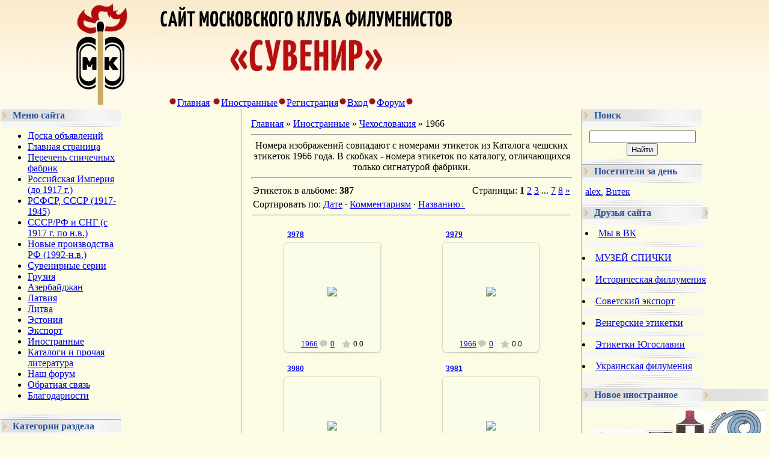

--- FILE ---
content_type: text/html; charset=UTF-8
request_url: https://www.matchlabel.com/photo/chekhoslovakija/1966/246
body_size: 19962
content:
<html><head>

<meta http-equiv="content-type" content="text/html; charset=UTF-8">

<title>1966 &lt;!--if(Чехословакия)--&gt;- Чехословакия&lt;!--endif--&gt; - Иностранные - Филумения-Phillumeny</title>

<link rel="stylesheet" href="/_st/my.css?v=20251230_170739" />

	<link rel="stylesheet" href="/.s/src/base.min.css" />
	<link rel="stylesheet" href="/.s/src/layer5.min.css" />

	<script src="/.s/src/jquery-1.12.4.min.js"></script>
	
	<script src="/.s/src/uwnd.min.js"></script>
	<script src="//s744.ucoz.net/cgi/uutils.fcg?a=uSD&ca=2&ug=999&isp=1&r=0.934160073940308"></script>
<script>/* --- UCOZ-JS-INIT_CODE --- */
uShowLightboxPage = 0
/* --- UCOZ-JS-END --- */</script>

	<link rel="stylesheet" href="/.s/src/ulightbox/ulightbox.min.css" />
	<link rel="stylesheet" href="/.s/src/entriesList.css" />
	<link rel="stylesheet" href="/.s/src/photo.css" />
	<link rel="stylesheet" href="/.s/src/photopage.min.css" />
	<link rel="stylesheet" href="/.s/src/socCom.min.css" />
	<link rel="stylesheet" href="/.s/src/social.css" />
	<script src="/.s/src/ulightbox/ulightbox.min.js"></script>
	<script src="/.s/src/photopage.min.js"></script>
	<script src="//sys000.ucoz.net/cgi/uutils.fcg?a=soc_comment_get_data&site=7vmland"></script>
	<script>
/* --- UCOZ-JS-DATA --- */
window.uCoz = {"country":"US","site":{"id":"7vmland","host":"vmland.moy.su","domain":"matchlabel.com"},"ssid":"356426636467650710106","language":"ru","module":"photo","uLightboxType":1,"layerType":5,"sign":{"7287":"Перейти на страницу с фотографией.","7252":"Предыдущий","3125":"Закрыть","7251":"Запрошенный контент не может быть загружен. Пожалуйста, попробуйте позже.","5458":"Следующий","5255":"Помощник","7253":"Начать слайд-шоу","7254":"Изменить размер"}};
/* --- UCOZ-JS-CODE --- */

		function eRateEntry(select, id, a = 65, mod = 'photo', mark = +select.value, path = '', ajax, soc) {
			if (mod == 'shop') { path = `/${ id }/edit`; ajax = 2; }
			( !!select ? confirm(select.selectedOptions[0].textContent.trim() + '?') : true )
			&& _uPostForm('', { type:'POST', url:'/' + mod + path, data:{ a, id, mark, mod, ajax, ...soc } });
		}
 function uSocialLogin(t) {
			var params = {"vkontakte":{"height":400,"width":790},"google":{"width":700,"height":600},"facebook":{"height":520,"width":950},"ok":{"height":390,"width":710},"yandex":{"height":515,"width":870}};
			var ref = escape(location.protocol + '//' + ('www.matchlabel.com' || location.hostname) + location.pathname + ((location.hash ? ( location.search ? location.search + '&' : '?' ) + 'rnd=' + Date.now() + location.hash : ( location.search || '' ))));
			window.open('/'+t+'?ref='+ref,'conwin','width='+params[t].width+',height='+params[t].height+',status=1,resizable=1,left='+parseInt((screen.availWidth/2)-(params[t].width/2))+',top='+parseInt((screen.availHeight/2)-(params[t].height/2)-20)+'screenX='+parseInt((screen.availWidth/2)-(params[t].width/2))+',screenY='+parseInt((screen.availHeight/2)-(params[t].height/2)-20));
			return false;
		}
		function TelegramAuth(user){
			user['a'] = 9; user['m'] = 'telegram';
			_uPostForm('', {type: 'POST', url: '/index/sub', data: user});
		}
function getPhotoVars( ) {
			return {
				currentPage: 1,
				pageUrlMask: "/photo/chekhoslovakija/1966/246-%p-0-0-10-0-0-%a",
				photoIds: {"5":null,"4":null,"7":null,"2":null,"3":null,"1":[10871,10872,10873,10874,10875,10876,10877,10878,10879,10880,10881,10882,10883,10884,10885,10886,10887,10888,10889,10890,10891,10892,10893,10894,10895,10896,10897,10898,10899,10900,10901,10902,10903,10904,10905,10906,10907,10908,10909,10910,10911,10912,10913,10914,10915,10916,10917,10918,10919,10920],"8":null,"6":null},
				photoUrls: {"2":null,"7":null,"4":null,"5":null,"3":null,"1":[[10871,"/_ph/246/86056652.jpg","/_ph/246/1/86056652.jpg"],[10872,"/_ph/246/145789891.jpg","/_ph/246/1/145789891.jpg"],[10873,"/_ph/246/440526147.jpg","/_ph/246/1/440526147.jpg"],[10874,"/_ph/246/631426879.jpg","/_ph/246/1/631426879.jpg"],[10875,"/_ph/246/674867036.jpg","/_ph/246/1/674867036.jpg"],[10876,"/_ph/246/913066523.jpg","/_ph/246/1/913066523.jpg"],[10877,"/_ph/246/6730977.jpg","/_ph/246/1/6730977.jpg"],[10878,"/_ph/246/557003461.jpg","/_ph/246/1/557003461.jpg"],[10879,"/_ph/246/881235899.jpg","/_ph/246/1/881235899.jpg"],[10880,"/_ph/246/803641421.jpg","/_ph/246/1/803641421.jpg"],[10881,"/_ph/246/392521391.jpg","/_ph/246/1/392521391.jpg"],[10882,"/_ph/246/757012140.jpg","/_ph/246/1/757012140.jpg"],[10883,"/_ph/246/357867008.jpg","/_ph/246/1/357867008.jpg"],[10884,"/_ph/246/811410793.jpg","/_ph/246/1/811410793.jpg"],[10885,"/_ph/246/33919868.jpg","/_ph/246/1/33919868.jpg"],[10886,"/_ph/246/794033586.jpg","/_ph/246/1/794033586.jpg"],[10887,"/_ph/246/796868038.jpg","/_ph/246/1/796868038.jpg"],[10888,"/_ph/246/580279865.jpg","/_ph/246/1/580279865.jpg"],[10889,"/_ph/246/33875939.jpg","/_ph/246/1/33875939.jpg"],[10890,"/_ph/246/358541331.jpg","/_ph/246/1/358541331.jpg"],[10891,"/_ph/246/306914490.jpg","/_ph/246/1/306914490.jpg"],[10892,"/_ph/246/639658737.jpg","/_ph/246/1/639658737.jpg"],[10893,"/_ph/246/446971916.jpg","/_ph/246/1/446971916.jpg"],[10894,"/_ph/246/102851890.jpg","/_ph/246/1/102851890.jpg"],[10895,"/_ph/246/950523177.jpg","/_ph/246/1/950523177.jpg"],[10896,"/_ph/246/43981868.jpg","/_ph/246/1/43981868.jpg"],[10897,"/_ph/246/916733693.jpg","/_ph/246/1/916733693.jpg"],[10898,"/_ph/246/432694377.jpg","/_ph/246/1/432694377.jpg"],[10899,"/_ph/246/159848532.jpg","/_ph/246/1/159848532.jpg"],[10900,"/_ph/246/103615489.jpg","/_ph/246/1/103615489.jpg"],[10901,"/_ph/246/6257226.jpg","/_ph/246/1/6257226.jpg"],[10902,"/_ph/246/430254965.jpg","/_ph/246/1/430254965.jpg"],[10903,"/_ph/246/404289320.jpg","/_ph/246/1/404289320.jpg"],[10904,"/_ph/246/682128577.jpg","/_ph/246/1/682128577.jpg"],[10905,"/_ph/246/59681549.jpg","/_ph/246/1/59681549.jpg"],[10906,"/_ph/246/247614113.jpg","/_ph/246/1/247614113.jpg"],[10907,"/_ph/246/381588698.jpg","/_ph/246/1/381588698.jpg"],[10908,"/_ph/246/371751725.jpg","/_ph/246/1/371751725.jpg"],[10909,"/_ph/246/269659417.jpg","/_ph/246/1/269659417.jpg"],[10910,"/_ph/246/304933815.jpg","/_ph/246/1/304933815.jpg"],[10911,"/_ph/246/245345759.jpg","/_ph/246/1/245345759.jpg"],[10912,"/_ph/246/274743813.jpg","/_ph/246/1/274743813.jpg"],[10913,"/_ph/246/64400884.jpg","/_ph/246/1/64400884.jpg"],[10914,"/_ph/246/317394956.jpg","/_ph/246/1/317394956.jpg"],[10915,"/_ph/246/829651560.jpg","/_ph/246/1/829651560.jpg"],[10916,"/_ph/246/325332470.jpg","/_ph/246/1/325332470.jpg"],[10917,"/_ph/246/188437051.jpg","/_ph/246/1/188437051.jpg"],[10918,"/_ph/246/2/947562347.jpg","/_ph/246/1/947562347.jpg"],[10919,"/_ph/246/550024771.jpg","/_ph/246/1/550024771.jpg"],[10920,"/_ph/246/2/226650147.jpg","/_ph/246/1/226650147.jpg"]],"6":null,"8":null},
			};
		}

		function checkPhotoPosition(urls, url ) {
			var r;
			$.each(urls, function(p, i ) {
				if ( i ) {
					if ( i[0][1] == url ) {
						r = [-1, p];
						return;
					} else if ( i[i.length-1][1] == url ) {
						r = [1, p];
						return;
					}
				}
			});
			return r;
		}

		window.photo.photoVars = getPhotoVars();
function loginPopupForm(params = {}) { new _uWnd('LF', ' ', -250, -100, { closeonesc:1, resize:1 }, { url:'/index/40' + (params.urlParams ? '?'+params.urlParams : '') }) }
window.photo.pagePhotoWidth = '600';
/* --- UCOZ-JS-END --- */
</script>

	<style>.UhideBlock{display:none; }
:where(:root){--pht-cols:0;--pht-img-width:150px;--pht-img-height:150px;}.ph-wrap,.ph-tc{ width:150px; height:150px; }
	.uphoto{ width:160px; }</style>
	<script type="text/javascript">new Image().src = "//counter.yadro.ru/hit;noadsru?r"+escape(document.referrer)+(screen&&";s"+screen.width+"*"+screen.height+"*"+(screen.colorDepth||screen.pixelDepth))+";u"+escape(document.URL)+";"+Date.now();</script>
</head>

<body style="background:#fbfce3; margin:0px; padding:0px;">
<div id="utbr8214" rel="s744"></div>

<!--U1AHEADER1Z--><table style="background:url('https://content.foto.my.mail.ru/mail/zaolog/498/h-514.jpg') #A1A1A1;" border="0" cellpadding="0" cellspacing="0" height="181" width="100%">
<tbody><tr><td style="background:url('https://content.foto.my.mail.ru/mail/zaolog/498/h-512.jpg');padding-left:50px;" align="left" width="200"> </td>
<td style="background:url('https://content.foto.my.mail.ru/mail/zaolog/498/h-513.jpg') left no-repeat;" align="center">
 <table border="0" cellpadding="0" cellspacing="0" height="181" width="100%">
 <tbody> <tr><td style="#000000;padding-left:30px;padding-top:160px;" align="left" height="40"><img src="https://content.foto.my.mail.ru/mail/zaolog/498/h-506.jpg" border="0"><a class="black-clr" href="https://www.matchlabel.com/"><!--<s5176>-->Главная<!--</s>--></a> <img src="https://content.foto.my.mail.ru/mail/zaolog/498/h-506.jpg" border="0"><a class="black-clr" href="/photo/">Иностранные</a><img src="https://content.foto.my.mail.ru/mail/zaolog/498/h-506.jpg" border="0"><a class="black-clr" href="/register"><!--<s3089>-->Регистрация<!--</s>--></a><img src="https://content.foto.my.mail.ru/mail/zaolog/498/h-506.jpg" border="0"><a class="black-clr" href="javascript:;" rel="nofollow" onclick="loginPopupForm(); return false;"><!--<s3087>-->Вход<!--</s>--></a><img src="https://content.foto.my.mail.ru/mail/zaolog/498/h-506.jpg" border="0"><a class="black-clr" href="http://spichki.mybb.ru/" target="_blank">Форум</a><img src="https://content.foto.my.mail.ru/mail/zaolog/498/h-506.jpg" border="0"></td></tr>
 </tbody></table>
</td>
</tr>
</tbody></table><!--/U1AHEADER1Z-->

<table border="0" cellpadding="0" cellspacing="0" width="100%"><tbody><tr><td align="center" width="100%">

<!-- <middle> -->
<table style="background:#fbfce3;" border="0" cellpadding="0" cellspacing="1" width="100%">
<tbody><tr>
<td valign="top" width="200">
<!--U1CLEFTER1Z-->
<!-- <block3> -->

<!-- </block3> -->

<!-- <block1> -->

<table border="0" cellpadding="0" cellspacing="0" width="200">
<tr><td style="background:url('/.s/t/491/5.gif');padding-left:20px;color:#2C5497;" height="20"><b><!-- <bt> -->Меню сайта<!-- </bt> --></b></td></tr>
<tr><td><img src="/.s/t/491/6.gif" border="0" height="10"></td></tr>
<tr><td style="padding:5px;background:#fbfce3;"><!-- <bc> --><div id="uMenuDiv1" class="uMenuV" style="position:relative;"><ul class="uMenuRoot">
<li><div class="umn-tl"><div class="umn-tr"><div class="umn-tc"></div></div></div><div class="umn-ml"><div class="umn-mr"><div class="umn-mc"><div class="uMenuItem"><a href="/board/"><span>Доска объявлений</span></a></div></div></div></div><div class="umn-bl"><div class="umn-br"><div class="umn-bc"><div class="umn-footer"></div></div></div></div></li>
<li><div class="umn-tl"><div class="umn-tr"><div class="umn-tc"></div></div></div><div class="umn-ml"><div class="umn-mr"><div class="umn-mc"><div class="uMenuItem"><a href="/"><span>Главная страница</span></a></div></div></div></div><div class="umn-bl"><div class="umn-br"><div class="umn-bc"><div class="umn-footer"></div></div></div></div></li>
<li><div class="umn-tl"><div class="umn-tr"><div class="umn-tc"></div></div></div><div class="umn-ml"><div class="umn-mr"><div class="umn-mc"><div class="uMenuItem"><a href="/index/perechen-spichechnykh-fabrik/0-283"><span>Перечень спичечных фабрик</span></a></div></div></div></div><div class="umn-bl"><div class="umn-br"><div class="umn-bc"><div class="umn-footer"></div></div></div></div></li>
<li><div class="umn-tl"><div class="umn-tr"><div class="umn-tc"></div></div></div><div class="umn-ml"><div class="umn-mr"><div class="umn-mc"><div class="uMenuItem"><a href="/index/carskaja-rossija-do-1917-g/0-192"><span>Российская Империя (до 1917 г.)</span></a></div></div></div></div><div class="umn-bl"><div class="umn-br"><div class="umn-bc"><div class="umn-footer"></div></div></div></div></li>
<li><div class="umn-tl"><div class="umn-tr"><div class="umn-tc"></div></div></div><div class="umn-ml"><div class="umn-mr"><div class="umn-mc"><div class="uMenuItem"><a href="/index/rsfsr_sssr_1917_1945/0-25"><span>РСФСР, СССР (1917-1945)</span></a></div></div></div></div><div class="umn-bl"><div class="umn-br"><div class="umn-bc"><div class="umn-footer"></div></div></div></div></li>
<li style="position:relative;"><div class="umn-tl"><div class="umn-tr"><div class="umn-tc"></div></div></div><div class="umn-ml"><div class="umn-mr"><div class="umn-mc"><div class="uMenuItem"><div class="uMenuArrow"></div><a href="/publ"><span>СССР/РФ и СНГ (с 1917 г. по н.в.)</span></a></div></div></div></div><div class="umn-bl"><div class="umn-br"><div class="umn-bc"><div class="umn-footer"></div></div></div></div><ul style="display:none;">
<li><div class="uMenuItem"><a href="https://www.matchlabel.com/publ/ehtiketki_fabrik_sssr_1917_1945_gg/517"><span>Этикетки фабрик СССР (1917-1945 гг.) </span></a></div></li>
<li><div class="uMenuItem"><a href="http://www.matchlabel.com/publ/bez_ukazanija_gosta/20"><span>Без указания ГОСТ</span></a></div></li>
<li><div class="uMenuItem"><a href="http://www.matchlabel.com/publ/gost_1820_45/1"><span>ГОСТ 1820-45</span></a></div></li>
<li><div class="uMenuItem"><a href="http://www.matchlabel.com/publ/gost_1820_56/18"><span>ГОСТ 1820-56</span></a></div></li>
<li><div class="uMenuItem"><a href="http://www.matchlabel.com/publ/gost_1820_69/25"><span>ГОСТ 1820-69</span></a></div></li>
<li><div class="uMenuItem"><a href="http://www.matchlabel.com/publ/gost_1820_77/71"><span>ГОСТ 1820-77</span></a></div></li>
<li><div class="uMenuItem"><a href="http://www.matchlabel.com/publ/gost_1820_85/87"><span>ГОСТ 1820-85</span></a></div></li>
<li><div class="uMenuItem"><a href="https://www.matchlabel.com/publ/gost_1820/391"><span>ГОСТ 1820</span></a></div></li>
<li><div class="uMenuItem"><a href="https://www.matchlabel.com/publ/gost_1820_2001/372"><span>ГОСТ 1820-2001</span></a></div></li>
<li><div class="uMenuItem"><a href="http://www.matchlabel.com/publ/ost_13_91_80/168"><span>ОСТ</span></a></div></li>
<li><div class="uMenuItem"><a href="http://www.matchlabel.com/publ/tu_13_194_74/167"><span>ТУ</span></a></div></li></ul></li>
<li><div class="umn-tl"><div class="umn-tr"><div class="umn-tc"></div></div></div><div class="umn-ml"><div class="umn-mr"><div class="umn-mc"><div class="uMenuItem"><a href="/load"><span>Новые производства РФ (1992-н.в.)</span></a></div></div></div></div><div class="umn-bl"><div class="umn-br"><div class="umn-bc"><div class="umn-footer"></div></div></div></div></li>
<li><div class="umn-tl"><div class="umn-tr"><div class="umn-tc"></div></div></div><div class="umn-ml"><div class="umn-mr"><div class="umn-mc"><div class="uMenuItem"><a href="http://www.matchlabel.com/publ/suvenirnye_serii/4"><span>Сувенирные серии</span></a></div></div></div></div><div class="umn-bl"><div class="umn-br"><div class="umn-bc"><div class="umn-footer"></div></div></div></div></li>
<li><div class="umn-tl"><div class="umn-tr"><div class="umn-tc"></div></div></div><div class="umn-ml"><div class="umn-mr"><div class="umn-mc"><div class="uMenuItem"><a href="http://www.matchlabel.com/publ/gruzija/26"><span>Грузия</span></a></div></div></div></div><div class="umn-bl"><div class="umn-br"><div class="umn-bc"><div class="umn-footer"></div></div></div></div></li>
<li><div class="umn-tl"><div class="umn-tr"><div class="umn-tc"></div></div></div><div class="umn-ml"><div class="umn-mr"><div class="umn-mc"><div class="uMenuItem"><a href="http://www.matchlabel.com/publ/azerbajdzhan/22"><span>Азербайджан</span></a></div></div></div></div><div class="umn-bl"><div class="umn-br"><div class="umn-bc"><div class="umn-footer"></div></div></div></div></li>
<li><div class="umn-tl"><div class="umn-tr"><div class="umn-tc"></div></div></div><div class="umn-ml"><div class="umn-mr"><div class="umn-mc"><div class="uMenuItem"><a href="http://www.matchlabel.com/publ/latvija/28"><span>Латвия</span></a></div></div></div></div><div class="umn-bl"><div class="umn-br"><div class="umn-bc"><div class="umn-footer"></div></div></div></div></li>
<li><div class="umn-tl"><div class="umn-tr"><div class="umn-tc"></div></div></div><div class="umn-ml"><div class="umn-mr"><div class="umn-mc"><div class="uMenuItem"><a href="http://www.matchlabel.com/publ/litva/38"><span>Литва</span></a></div></div></div></div><div class="umn-bl"><div class="umn-br"><div class="umn-bc"><div class="umn-footer"></div></div></div></div></li>
<li><div class="umn-tl"><div class="umn-tr"><div class="umn-tc"></div></div></div><div class="umn-ml"><div class="umn-mr"><div class="umn-mc"><div class="uMenuItem"><a href="http://www.matchlabel.com/publ/ehstonija/36"><span>Эстония</span></a></div></div></div></div><div class="umn-bl"><div class="umn-br"><div class="umn-bc"><div class="umn-footer"></div></div></div></div></li>
<li><div class="umn-tl"><div class="umn-tr"><div class="umn-tc"></div></div></div><div class="umn-ml"><div class="umn-mr"><div class="umn-mc"><div class="uMenuItem"><a href="http://www.matchlabel.com/publ/ehksport/40"><span>Экспорт</span></a></div></div></div></div><div class="umn-bl"><div class="umn-br"><div class="umn-bc"><div class="umn-footer"></div></div></div></div></li>
<li><div class="umn-tl"><div class="umn-tr"><div class="umn-tc"></div></div></div><div class="umn-ml"><div class="umn-mr"><div class="umn-mc"><div class="uMenuItem"><a href="http://www.matchlabel.com/photo/"><span>Иностранные</span></a></div></div></div></div><div class="umn-bl"><div class="umn-br"><div class="umn-bc"><div class="umn-footer"></div></div></div></div></li>
<li style="position:relative;"><div class="umn-tl"><div class="umn-tr"><div class="umn-tc"></div></div></div><div class="umn-ml"><div class="umn-mr"><div class="umn-mc"><div class="uMenuItem"><div class="uMenuArrow"></div><a href="/index/katalogi-i-prochaja-literatura/0-211"><span>Каталоги и прочая литература</span></a></div></div></div></div><div class="umn-bl"><div class="umn-br"><div class="umn-bc"><div class="umn-footer"></div></div></div></div><ul style="display:none;">
<li><div class="uMenuItem"><a href="/index/otechestvennaja-filumenija/0-277"><span>Отечественная филумения</span></a></div></li>
<li><div class="uMenuItem"><a href="/index/moskovskij-filumenist/0-204"><span>«Московский филуменист»</span></a></div></li>
<li><div class="uMenuItem"><a href="/index/inostrannaja-filumenija/0-276"><span>Иностранная филумения</span></a></div></li></ul></li>
<li><div class="umn-tl"><div class="umn-tr"><div class="umn-tc"></div></div></div><div class="umn-ml"><div class="umn-mr"><div class="umn-mc"><div class="uMenuItem"><a href="http://spichki.mybb.ru/"><span>Наш форум </span></a></div></div></div></div><div class="umn-bl"><div class="umn-br"><div class="umn-bc"><div class="umn-footer"></div></div></div></div></li>
<li><div class="umn-tl"><div class="umn-tr"><div class="umn-tc"></div></div></div><div class="umn-ml"><div class="umn-mr"><div class="umn-mc"><div class="uMenuItem"><a href="/index/0-3"><span>Обратная связь</span></a></div></div></div></div><div class="umn-bl"><div class="umn-br"><div class="umn-bc"><div class="umn-footer"></div></div></div></div></li>
<li><div class="umn-tl"><div class="umn-tr"><div class="umn-tc"></div></div></div><div class="umn-ml"><div class="umn-mr"><div class="umn-mc"><div class="uMenuItem"><a href="http://www.matchlabel.com/index/0-191"><span>Благодарности</span></a></div></div></div></div><div class="umn-bl"><div class="umn-br"><div class="umn-bc"><div class="umn-footer"></div></div></div></div></li></ul></div><script>$(function(){_uBuildMenu('#uMenuDiv1',0,document.location.href+'/','uMenuItemA','uMenuArrow',2500);})</script><!-- </bc> --></td></tr>
<tr><td><img src="/.s/t/491/7.gif" border="0" height="11"></td></tr>
</table>

<!-- </block1> -->

<!-- <block2> -->

<!-- <md2> --><!-- </md> -->
<table border="0" cellpadding="0" cellspacing="0" width="200">
<tr><td style="background:url('/.s/t/491/5.gif');padding-left:20px;color:#2C5497;" height="20"><b><!-- <bt> --><!--<s5351>-->Категории раздела<!--</s>--><!-- </bt> --></b></td></tr>
<tr><td><img src="/.s/t/491/6.gif" border="0" height="10"></td></tr>
<tr><td style="padding:5px;background:#fbfce3;"><!-- <bc> --><table border="0" cellspacing="1" cellpadding="0" width="100%" class="catsTable"><tr>
					<td style="width:100%" class="catsTd" valign="top" id="cid209">
						<a href="/photo/chekhoslovakija/1945_58_ch_1/209" class="catName">1945-58, ч.1</a>  <span class="catNumData" style="unicode-bidi:embed;">[359]</span> 
					</td></tr><tr>
					<td style="width:100%" class="catsTd" valign="top" id="cid210">
						<a href="/photo/chekhoslovakija/1945_58_ch_2/210" class="catName">1945-58, ч.2</a>  <span class="catNumData" style="unicode-bidi:embed;">[366]</span> 
					</td></tr><tr>
					<td style="width:100%" class="catsTd" valign="top" id="cid211">
						<a href="/photo/chekhoslovakija/1945_58_ch_3/211" class="catName">1945-58, ч.3</a>  <span class="catNumData" style="unicode-bidi:embed;">[478]</span> 
					</td></tr><tr>
					<td style="width:100%" class="catsTd" valign="top" id="cid214">
						<a href="/photo/chekhoslovakija/1959_60/214" class="catName">1959-60</a>  <span class="catNumData" style="unicode-bidi:embed;">[519]</span> 
					</td></tr><tr>
					<td style="width:100%" class="catsTd" valign="top" id="cid217">
						<a href="/photo/chekhoslovakija/1961/217" class="catName">1961</a>  <span class="catNumData" style="unicode-bidi:embed;">[384]</span> 
					</td></tr><tr>
					<td style="width:100%" class="catsTd" valign="top" id="cid220">
						<a href="/photo/chekhoslovakija/1962/220" class="catName">1962</a>  <span class="catNumData" style="unicode-bidi:embed;">[328]</span> 
					</td></tr><tr>
					<td style="width:100%" class="catsTd" valign="top" id="cid223">
						<a href="/photo/chekhoslovakija/1963/223" class="catName">1963</a>  <span class="catNumData" style="unicode-bidi:embed;">[425]</span> 
					</td></tr><tr>
					<td style="width:100%" class="catsTd" valign="top" id="cid232">
						<a href="/photo/chekhoslovakija/1964/232" class="catName">1964</a>  <span class="catNumData" style="unicode-bidi:embed;">[400]</span> 
					</td></tr><tr>
					<td style="width:100%" class="catsTd" valign="top" id="cid243">
						<a href="/photo/chekhoslovakija/1965/243" class="catName">1965</a>  <span class="catNumData" style="unicode-bidi:embed;">[322]</span> 
					</td></tr><tr>
					<td style="width:100%" class="catsTd" valign="top" id="cid246">
						<a href="/photo/chekhoslovakija/1966/246" class="catNameActive">1966</a>  <span class="catNumData" style="unicode-bidi:embed;">[387]</span> 
					</td></tr><tr>
					<td style="width:100%" class="catsTd" valign="top" id="cid249">
						<a href="/photo/chekhoslovakija/1967/249" class="catName">1967</a>  <span class="catNumData" style="unicode-bidi:embed;">[450]</span> 
					</td></tr><tr>
					<td style="width:100%" class="catsTd" valign="top" id="cid252">
						<a href="/photo/chekhoslovakija/1968/252" class="catName">1968</a>  <span class="catNumData" style="unicode-bidi:embed;">[696]</span> 
					</td></tr><tr>
					<td style="width:100%" class="catsTd" valign="top" id="cid280">
						<a href="/photo/chekhoslovakija/1969/280" class="catName">1969</a>  <span class="catNumData" style="unicode-bidi:embed;">[434]</span> 
					</td></tr><tr>
					<td style="width:100%" class="catsTd" valign="top" id="cid286">
						<a href="/photo/chekhoslovakija/1970/286" class="catName">1970</a>  <span class="catNumData" style="unicode-bidi:embed;">[342]</span> 
					</td></tr><tr>
					<td style="width:100%" class="catsTd" valign="top" id="cid291">
						<a href="/photo/chekhoslovakija/1971_1972/291" class="catName">1971-1972</a>  <span class="catNumData" style="unicode-bidi:embed;">[424]</span> 
					</td></tr><tr>
					<td style="width:100%" class="catsTd" valign="top" id="cid294">
						<a href="/photo/chekhoslovakija/1973/294" class="catName">1973</a>  <span class="catNumData" style="unicode-bidi:embed;">[224]</span> 
					</td></tr><tr>
					<td style="width:100%" class="catsTd" valign="top" id="cid472">
						<a href="/photo/chekhoslovakija/1974/472" class="catName">1974</a>  <span class="catNumData" style="unicode-bidi:embed;">[35]</span> 
					</td></tr><tr>
					<td style="width:100%" class="catsTd" valign="top" id="cid473">
						<a href="/photo/chekhoslovakija/1975/473" class="catName">1975</a>  <span class="catNumData" style="unicode-bidi:embed;">[17]</span> 
					</td></tr><tr>
					<td style="width:100%" class="catsTd" valign="top" id="cid474">
						<a href="/photo/chekhoslovakija/1976/474" class="catName">1976</a>  <span class="catNumData" style="unicode-bidi:embed;">[13]</span> 
					</td></tr><tr>
					<td style="width:100%" class="catsTd" valign="top" id="cid475">
						<a href="/photo/chekhoslovakija/1977/475" class="catName">1977</a>  <span class="catNumData" style="unicode-bidi:embed;">[4]</span> 
					</td></tr><tr>
					<td style="width:100%" class="catsTd" valign="top" id="cid476">
						<a href="/photo/chekhoslovakija/1978/476" class="catName">1978</a>  <span class="catNumData" style="unicode-bidi:embed;">[16]</span> 
					</td></tr><tr>
					<td style="width:100%" class="catsTd" valign="top" id="cid477">
						<a href="/photo/chekhoslovakija/1979/477" class="catName">1979</a>  <span class="catNumData" style="unicode-bidi:embed;">[16]</span> 
					</td></tr><tr>
					<td style="width:100%" class="catsTd" valign="top" id="cid478">
						<a href="/photo/chekhoslovakija/1980/478" class="catName">1980</a>  <span class="catNumData" style="unicode-bidi:embed;">[5]</span> 
					</td></tr><tr>
					<td style="width:100%" class="catsTd" valign="top" id="cid479">
						<a href="/photo/chekhoslovakija/1981/479" class="catName">1981</a>  <span class="catNumData" style="unicode-bidi:embed;">[3]</span> 
					</td></tr><tr>
					<td style="width:100%" class="catsTd" valign="top" id="cid480">
						<a href="/photo/chekhoslovakija/1982/480" class="catName">1982</a>  <span class="catNumData" style="unicode-bidi:embed;">[1]</span> 
					</td></tr><tr>
					<td style="width:100%" class="catsTd" valign="top" id="cid481">
						<a href="/photo/chekhoslovakija/1983/481" class="catName">1983</a>  <span class="catNumData" style="unicode-bidi:embed;">[1]</span> 
					</td></tr><tr>
					<td style="width:100%" class="catsTd" valign="top" id="cid482">
						<a href="/photo/chekhoslovakija/1984/482" class="catName">1984</a>  <span class="catNumData" style="unicode-bidi:embed;">[2]</span> 
					</td></tr><tr>
					<td style="width:100%" class="catsTd" valign="top" id="cid483">
						<a href="/photo/chekhoslovakija/1985/483" class="catName">1985</a>  <span class="catNumData" style="unicode-bidi:embed;">[11]</span> 
					</td></tr><tr>
					<td style="width:100%" class="catsTd" valign="top" id="cid484">
						<a href="/photo/chekhoslovakija/1986/484" class="catName">1986</a>  <span class="catNumData" style="unicode-bidi:embed;">[6]</span> 
					</td></tr><tr>
					<td style="width:100%" class="catsTd" valign="top" id="cid486">
						<a href="/photo/chekhoslovakija/1987/486" class="catName">1987</a>  <span class="catNumData" style="unicode-bidi:embed;">[7]</span> 
					</td></tr><tr>
					<td style="width:100%" class="catsTd" valign="top" id="cid487">
						<a href="/photo/chekhoslovakija/1988/487" class="catName">1988</a>  <span class="catNumData" style="unicode-bidi:embed;">[5]</span> 
					</td></tr><tr>
					<td style="width:100%" class="catsTd" valign="top" id="cid485">
						<a href="/photo/chekhoslovakija/1989/485" class="catName">1989</a>  <span class="catNumData" style="unicode-bidi:embed;">[13]</span> 
					</td></tr><tr>
					<td style="width:100%" class="catsTd" valign="top" id="cid488">
						<a href="/photo/chekhoslovakija/1990/488" class="catName">1990</a>  <span class="catNumData" style="unicode-bidi:embed;">[4]</span> 
					</td></tr><tr>
					<td style="width:100%" class="catsTd" valign="top" id="cid489">
						<a href="/photo/chekhoslovakija/1991/489" class="catName">1991</a>  <span class="catNumData" style="unicode-bidi:embed;">[0]</span> 
					</td></tr><tr>
					<td style="width:100%" class="catsTd" valign="top" id="cid490">
						<a href="/photo/chekhoslovakija/1992/490" class="catName">1992</a>  <span class="catNumData" style="unicode-bidi:embed;">[0]</span> 
					</td></tr><tr>
					<td style="width:100%" class="catsTd" valign="top" id="cid452">
						<a href="/photo/chekhoslovakija/chekhoslovakija_ehrotika/452" class="catName">Чехословакия-Эротика</a>  <span class="catNumData" style="unicode-bidi:embed;">[12]</span> 
					</td></tr><tr>
					<td style="width:100%" class="catsTd" valign="top" id="cid887">
						<a href="/photo/chekhoslovakija/chekhoslovakija_pachechnye/887" class="catName">Чехословакия - пачечные</a>  <span class="catNumData" style="unicode-bidi:embed;">[17]</span> 
					</td></tr></table><!-- </bc> --></td></tr>
<tr><td><img src="/.s/t/491/7.gif" border="0" height="11"></td></tr>
</table>
<!-- <mde> --><!-- </mde> -->

<!-- </block2> -->

<!-- <block9> -->

<table border="0" cellpadding="0" cellspacing="0" width="200">
<tr><td style="background:url('/.s/t/491/5.gif');padding-left:20px;color:#2C5497;" height="20"><b><!-- <bt> -->Новое в СССР и РФ<!-- </bt> --></b></td></tr>
<tr><td><img src="/.s/t/491/6.gif" border="0" height="10"></td></tr>
<tr><td style="padding:5px;background:#fbfce3;"><!-- <bc> --><table border="0" cellpadding="2" cellspacing="1" width="100%" class="infTable"><tr><td width="50%" style="font:7pt">[29.01.2026]</td><td nowrap align="right" style="font:7pt">[<a href="https://www.matchlabel.com/publ/gost_1820_85_sssr/gost_1820_85_1990_g/136">ГОСТ 1820-85,  1990 г.</a>]</td></tr><tr><td class="infTitle" colspan="2"><a href="https://www.matchlabel.com/publ/gost_1820_85_sssr/gost_1820_85_1990_g/vsemu_zhivomu_chistyj_vozdukh/136-1-0-2386">Всему живому чистый воздух</a> <span title="Comments">(<a href="https://www.matchlabel.com/publ/gost_1820_85_sssr/gost_1820_85_1990_g/vsemu_zhivomu_chistyj_vozdukh/136-1-0-2386#comments"><b>3</b></a>)</span></td></tr></table><table border="0" cellpadding="2" cellspacing="1" width="100%" class="infTable"><tr><td width="50%" style="font:7pt">[29.01.2026]</td><td nowrap align="right" style="font:7pt">[<a href="https://www.matchlabel.com/publ/gost_1820_56/gost_1820_56_1962_g/107">ГОСТ 1820-56,  1962 г.</a>]</td></tr><tr><td class="infTitle" colspan="2"><a href="https://www.matchlabel.com/publ/gost_1820_56/gost_1820_56_1962_g/reklama_posyltorga/107-1-0-1065">Посылторг (+)</a> <span title="Comments">(<a href="https://www.matchlabel.com/publ/gost_1820_56/gost_1820_56_1962_g/reklama_posyltorga/107-1-0-1065#comments"><b>0</b></a>)</span></td></tr></table><table border="0" cellpadding="2" cellspacing="1" width="100%" class="infTable"><tr><td width="50%" style="font:7pt">[26.01.2026]</td><td nowrap align="right" style="font:7pt">[<a href="https://www.matchlabel.com/publ/tu/tu_by_600012256_012_2011/578">ТУ BY 600012256.012-2011</a>]</td></tr><tr><td class="infTitle" colspan="2"><a href="https://www.matchlabel.com/publ/tu/tu_by_600012256_012_2011/camping/578-1-0-3711">Camping</a> <span title="Comments">(<a href="https://www.matchlabel.com/publ/tu/tu_by_600012256_012_2011/camping/578-1-0-3711#comments"><b>0</b></a>)</span></td></tr></table><table border="0" cellpadding="2" cellspacing="1" width="100%" class="infTable"><tr><td width="50%" style="font:7pt">[26.01.2026]</td><td nowrap align="right" style="font:7pt">[<a href="https://www.matchlabel.com/publ/gost_1820_56/gost_1820_56_1962_g/107">ГОСТ 1820-56,  1962 г.</a>]</td></tr><tr><td class="infTitle" colspan="2"><a href="https://www.matchlabel.com/publ/gost_1820_56/gost_1820_56_1962_g/lnjanye_i_shtapelnye_tkani/107-1-0-1070">Льняные и штапельные ткани (+)</a> <span title="Comments">(<a href="https://www.matchlabel.com/publ/gost_1820_56/gost_1820_56_1962_g/lnjanye_i_shtapelnye_tkani/107-1-0-1070#comments"><b>0</b></a>)</span></td></tr></table><table border="0" cellpadding="2" cellspacing="1" width="100%" class="infTable"><tr><td width="50%" style="font:7pt">[24.01.2026]</td><td nowrap align="right" style="font:7pt">[<a href="https://www.matchlabel.com/publ/gost_1820_2001/gost_1820_2001_bez_daty_na_ehtiketke/371">ГОСТ 1820-2001,  дата не установлена</a>]</td></tr><tr><td class="infTitle" colspan="2"><a href="https://www.matchlabel.com/publ/gost_1820_2001/gost_1820_2001_bez_daty_na_ehtiketke/nashi_spichki/371-1-0-3710">Наши спички</a> <span title="Comments">(<a href="https://www.matchlabel.com/publ/gost_1820_2001/gost_1820_2001_bez_daty_na_ehtiketke/nashi_spichki/371-1-0-3710#comments"><b>0</b></a>)</span></td></tr></table><table border="0" cellpadding="2" cellspacing="1" width="100%" class="infTable"><tr><td width="50%" style="font:7pt">[24.01.2026]</td><td nowrap align="right" style="font:7pt">[<a href="https://www.matchlabel.com/publ/gost_1820_2001/gost_1820_2001_bez_daty_na_ehtiketke/371">ГОСТ 1820-2001,  дата не установлена</a>]</td></tr><tr><td class="infTitle" colspan="2"><a href="https://www.matchlabel.com/publ/gost_1820_2001/gost_1820_2001_bez_daty_na_ehtiketke/transghe/371-1-0-3709">TransGHE</a> <span title="Comments">(<a href="https://www.matchlabel.com/publ/gost_1820_2001/gost_1820_2001_bez_daty_na_ehtiketke/transghe/371-1-0-3709#comments"><b>0</b></a>)</span></td></tr></table><table border="0" cellpadding="2" cellspacing="1" width="100%" class="infTable"><tr><td width="50%" style="font:7pt">[22.01.2026]</td><td nowrap align="right" style="font:7pt">[<a href="https://www.matchlabel.com/publ/gost_1820_69/gost_1820_69_bez_daty_na_ehtiketke/108">ГОСТ 1820-69</a>]</td></tr><tr><td class="infTitle" colspan="2"><a href="https://www.matchlabel.com/publ/gost_1820_69/gost_1820_69_bez_daty_na_ehtiketke/vjaselka_viaselka/108-1-0-3708">Вяселка (Viaselka)</a> <span title="Comments">(<a href="https://www.matchlabel.com/publ/gost_1820_69/gost_1820_69_bez_daty_na_ehtiketke/vjaselka_viaselka/108-1-0-3708#comments"><b>0</b></a>)</span></td></tr></table><table border="0" cellpadding="2" cellspacing="1" width="100%" class="infTable"><tr><td width="50%" style="font:7pt">[18.01.2026]</td><td nowrap align="right" style="font:7pt">[<a href="https://www.matchlabel.com/publ/gost_1820_56/gost_1820_56_1970_g/115">ГОСТ 1820-56,  1970 г.</a>]</td></tr><tr><td class="infTitle" colspan="2"><a href="https://www.matchlabel.com/publ/gost_1820_56/gost_1820_56_1970_g/chempionat_mira_juniorov_po_fekhtovaniju/115-1-0-1712">Минск. Чемпионат мира юниоров по фехтованию (+)</a> <span title="Comments">(<a href="https://www.matchlabel.com/publ/gost_1820_56/gost_1820_56_1970_g/chempionat_mira_juniorov_po_fekhtovaniju/115-1-0-1712#comments"><b>0</b></a>)</span></td></tr></table><table border="0" cellpadding="2" cellspacing="1" width="100%" class="infTable"><tr><td width="50%" style="font:7pt">[18.01.2026]</td><td nowrap align="right" style="font:7pt">[<a href="https://www.matchlabel.com/publ/gost_1820_69/gost_1820_69_1976_g/102">ГОСТ 1820-69,  1976 г.</a>]</td></tr><tr><td class="infTitle" colspan="2"><a href="https://www.matchlabel.com/publ/gost_1820_69/gost_1820_69_1976_g/cherepoveckaja_fabrika/102-1-0-2679">Череповецкая фабрика (1976г.) (+)</a> <span title="Comments">(<a href="https://www.matchlabel.com/publ/gost_1820_69/gost_1820_69_1976_g/cherepoveckaja_fabrika/102-1-0-2679#comments"><b>0</b></a>)</span></td></tr></table><table border="0" cellpadding="2" cellspacing="1" width="100%" class="infTable"><tr><td width="50%" style="font:7pt">[18.01.2026]</td><td nowrap align="right" style="font:7pt">[<a href="https://www.matchlabel.com/publ/gost_1820_69/gost_1820_69_1974_g/77">ГОСТ 1820-69,  1974 г.</a>]</td></tr><tr><td class="infTitle" colspan="2"><a href="https://www.matchlabel.com/publ/gost_1820_69/gost_1820_69_1974_g/cherepoveckaja_fabrika/77-1-0-1802">Череповецкая фабрика (1974 г.) (+)</a> <span title="Comments">(<a href="https://www.matchlabel.com/publ/gost_1820_69/gost_1820_69_1974_g/cherepoveckaja_fabrika/77-1-0-1802#comments"><b>5</b></a>)</span></td></tr></table><table border="0" cellpadding="2" cellspacing="1" width="100%" class="infTable"><tr><td width="50%" style="font:7pt">[18.01.2026]</td><td nowrap align="right" style="font:7pt">[<a href="https://www.matchlabel.com/publ/gost_1820_69/gost_1820_69_1975_g/109">ГОСТ 1820-69,  1975 г.</a>]</td></tr><tr><td class="infTitle" colspan="2"><a href="https://www.matchlabel.com/publ/gost_1820_69/gost_1820_69_1975_g/cherepoveckaja_fabrika/109-1-0-2637">Череповецкая фабрика (1975 г.) (+)</a> <span title="Comments">(<a href="https://www.matchlabel.com/publ/gost_1820_69/gost_1820_69_1975_g/cherepoveckaja_fabrika/109-1-0-2637#comments"><b>1</b></a>)</span></td></tr></table><table border="0" cellpadding="2" cellspacing="1" width="100%" class="infTable"><tr><td width="50%" style="font:7pt">[15.01.2026]</td><td nowrap align="right" style="font:7pt">[<a href="https://www.matchlabel.com/publ/gost_1820_69/gost_1820_69_1972_g/89">ГОСТ 1820-69,  1972 г.</a>]</td></tr><tr><td class="infTitle" colspan="2"><a href="https://www.matchlabel.com/publ/gost_1820_69/gost_1820_69_1972_g/sobljudajte_pravila_dorozhnogo_dvizhenija/89-1-0-1753">Соблюдайте правила дорожного движения</a> <span title="Comments">(<a href="https://www.matchlabel.com/publ/gost_1820_69/gost_1820_69_1972_g/sobljudajte_pravila_dorozhnogo_dvizhenija/89-1-0-1753#comments"><b>3</b></a>)</span></td></tr></table><table border="0" cellpadding="2" cellspacing="1" width="100%" class="infTable"><tr><td width="50%" style="font:7pt">[15.01.2026]</td><td nowrap align="right" style="font:7pt">[<a href="https://www.matchlabel.com/publ/gost_1820_69/gost_1820_69_1971_g/116">ГОСТ 1820-69,  1971 г.</a>]</td></tr><tr><td class="infTitle" colspan="2"><a href="https://www.matchlabel.com/publ/gost_1820_69/gost_1820_69_1971_g/avtomaticheskie_sistemy_pozharotushenija/116-1-0-1726">Автоматические системы пожаротушения</a> <span title="Comments">(<a href="https://www.matchlabel.com/publ/gost_1820_69/gost_1820_69_1971_g/avtomaticheskie_sistemy_pozharotushenija/116-1-0-1726#comments"><b>1</b></a>)</span></td></tr></table><table border="0" cellpadding="2" cellspacing="1" width="100%" class="infTable"><tr><td width="50%" style="font:7pt">[15.01.2026]</td><td nowrap align="right" style="font:7pt">[<a href="https://www.matchlabel.com/publ/gost_1820_69/gost_1820_69_1971_g/116">ГОСТ 1820-69,  1971 г.</a>]</td></tr><tr><td class="infTitle" colspan="2"><a href="https://www.matchlabel.com/publ/gost_1820_69/gost_1820_69_1971_g/sberegatelnye_kassy_3_zajom/116-1-0-1719">Сберегательные кассы, 3% заём</a> <span title="Comments">(<a href="https://www.matchlabel.com/publ/gost_1820_69/gost_1820_69_1971_g/sberegatelnye_kassy_3_zajom/116-1-0-1719#comments"><b>1</b></a>)</span></td></tr></table><table border="0" cellpadding="2" cellspacing="1" width="100%" class="infTable"><tr><td width="50%" style="font:7pt">[15.01.2026]</td><td nowrap align="right" style="font:7pt">[<a href="https://www.matchlabel.com/publ/gost_1820_69/gost_1820_69_1976_g/102">ГОСТ 1820-69,  1976 г.</a>]</td></tr><tr><td class="infTitle" colspan="2"><a href="https://www.matchlabel.com/publ/gost_1820_69/gost_1820_69_1976_g/gosstrakh/102-1-0-1877">Госстрах</a> <span title="Comments">(<a href="https://www.matchlabel.com/publ/gost_1820_69/gost_1820_69_1976_g/gosstrakh/102-1-0-1877#comments"><b>1</b></a>)</span></td></tr></table><table border="0" cellpadding="2" cellspacing="1" width="100%" class="infTable"><tr><td width="50%" style="font:7pt">[15.01.2026]</td><td nowrap align="right" style="font:7pt">[<a href="https://www.matchlabel.com/publ/gost_1820_69/gost_1820_69_1972_g/89">ГОСТ 1820-69,  1972 г.</a>]</td></tr><tr><td class="infTitle" colspan="2"><a href="https://www.matchlabel.com/publ/gost_1820_69/gost_1820_69_1972_g/sobljudajte_pravila_polzovanija_gazom/89-1-0-1641">Соблюдайте правила пользования газом</a> <span title="Comments">(<a href="https://www.matchlabel.com/publ/gost_1820_69/gost_1820_69_1972_g/sobljudajte_pravila_polzovanija_gazom/89-1-0-1641#comments"><b>1</b></a>)</span></td></tr></table><table border="0" cellpadding="2" cellspacing="1" width="100%" class="infTable"><tr><td width="50%" style="font:7pt">[15.01.2026]</td><td nowrap align="right" style="font:7pt">[<a href="https://www.matchlabel.com/publ/gost_1820_69/gost_1820_69_1977_g/91">ГОСТ 1820-69,  1977 г.</a>]</td></tr><tr><td class="infTitle" colspan="2"><a href="https://www.matchlabel.com/publ/gost_1820_69/gost_1820_69_1977_g/den_rabotnika_lesa/91-1-0-1885">День работника леса</a> <span title="Comments">(<a href="https://www.matchlabel.com/publ/gost_1820_69/gost_1820_69_1977_g/den_rabotnika_lesa/91-1-0-1885#comments"><b>1</b></a>)</span></td></tr></table><table border="0" cellpadding="2" cellspacing="1" width="100%" class="infTable"><tr><td width="50%" style="font:7pt">[15.01.2026]</td><td nowrap align="right" style="font:7pt">[<a href="https://www.matchlabel.com/publ/gost_1820_69/gost_1820_69_1977_g/91">ГОСТ 1820-69,  1977 г.</a>]</td></tr><tr><td class="infTitle" colspan="2"><a href="https://www.matchlabel.com/publ/gost_1820_69/gost_1820_69_1977_g/1917_1977/91-1-0-1906">1917-1977</a> <span title="Comments">(<a href="https://www.matchlabel.com/publ/gost_1820_69/gost_1820_69_1977_g/1917_1977/91-1-0-1906#comments"><b>2</b></a>)</span></td></tr></table><table border="0" cellpadding="2" cellspacing="1" width="100%" class="infTable"><tr><td width="50%" style="font:7pt">[15.01.2026]</td><td nowrap align="right" style="font:7pt">[<a href="https://www.matchlabel.com/publ/gost_1820_69/gost_1820_69_1976_g/102">ГОСТ 1820-69,  1976 г.</a>]</td></tr><tr><td class="infTitle" colspan="2"><a href="https://www.matchlabel.com/publ/gost_1820_69/gost_1820_69_1976_g/50_let_ehlektrifikacii_zheleznykh_dorog_sssr/102-1-0-1872">50 лет электрификации железных дорог СССР</a> <span title="Comments">(<a href="https://www.matchlabel.com/publ/gost_1820_69/gost_1820_69_1976_g/50_let_ehlektrifikacii_zheleznykh_dorog_sssr/102-1-0-1872#comments"><b>2</b></a>)</span></td></tr></table><table border="0" cellpadding="2" cellspacing="1" width="100%" class="infTable"><tr><td width="50%" style="font:7pt">[15.01.2026]</td><td nowrap align="right" style="font:7pt">[<a href="https://www.matchlabel.com/publ/gost_1820_69/gost_1820_69_1972_g/89">ГОСТ 1820-69,  1972 г.</a>]</td></tr><tr><td class="infTitle" colspan="2"><a href="https://www.matchlabel.com/publ/gost_1820_69/gost_1820_69_1972_g/pamjatniki_velikoj_otechestvennoj_vojny/89-1-0-1742">Памятники Великой Отечественной войны</a> <span title="Comments">(<a href="https://www.matchlabel.com/publ/gost_1820_69/gost_1820_69_1972_g/pamjatniki_velikoj_otechestvennoj_vojny/89-1-0-1742#comments"><b>1</b></a>)</span></td></tr></table><table border="0" cellpadding="2" cellspacing="1" width="100%" class="infTable"><tr><td width="50%" style="font:7pt">[13.01.2026]</td><td nowrap align="right" style="font:7pt">[<a href="https://www.matchlabel.com/publ/tu/tu_13_600_8_74/321">ТУ 13-600-8-74</a>]</td></tr><tr><td class="infTitle" colspan="2"><a href="https://www.matchlabel.com/publ/tu/tu_13_600_8_74/iskusstvo_russkogo_byta_2_vypuska/321-1-0-3082">Искусство русского быта. 2 выпуска.</a> <span title="Comments">(<a href="https://www.matchlabel.com/publ/tu/tu_13_600_8_74/iskusstvo_russkogo_byta_2_vypuska/321-1-0-3082#comments"><b>3</b></a>)</span></td></tr></table><table border="0" cellpadding="2" cellspacing="1" width="100%" class="infTable"><tr><td width="50%" style="font:7pt">[13.01.2026]</td><td nowrap align="right" style="font:7pt">[<a href="https://www.matchlabel.com/publ/gost_1820_69/gost_1820_69_1976_g/102">ГОСТ 1820-69,  1976 г.</a>]</td></tr><tr><td class="infTitle" colspan="2"><a href="https://www.matchlabel.com/publ/gost_1820_69/gost_1820_69_1976_g/sobljudajte_pravila_pozharnoj_bezopasnosti/102-1-0-1645">Соблюдайте правила пожарной безопасности (+)</a> <span title="Comments">(<a href="https://www.matchlabel.com/publ/gost_1820_69/gost_1820_69_1976_g/sobljudajte_pravila_pozharnoj_bezopasnosti/102-1-0-1645#comments"><b>1</b></a>)</span></td></tr></table><table border="0" cellpadding="2" cellspacing="1" width="100%" class="infTable"><tr><td width="50%" style="font:7pt">[12.01.2026]</td><td nowrap align="right" style="font:7pt">[<a href="https://www.matchlabel.com/publ/tu/tu_by_600012256_012_2011/578">ТУ BY 600012256.012-2011</a>]</td></tr><tr><td class="infTitle" colspan="2"><a href="https://www.matchlabel.com/publ/tu/tu_by_600012256_012_2011/arkhitekturnye_ansambli_belarussii/578-1-0-3707">Архитектурные ансамбли Республики Беларусь</a> <span title="Comments">(<a href="https://www.matchlabel.com/publ/tu/tu_by_600012256_012_2011/arkhitekturnye_ansambli_belarussii/578-1-0-3707#comments"><b>0</b></a>)</span></td></tr></table><table border="0" cellpadding="2" cellspacing="1" width="100%" class="infTable"><tr><td width="50%" style="font:7pt">[12.01.2026]</td><td nowrap align="right" style="font:7pt">[<a href="https://www.matchlabel.com/publ/tu/tu_by_600012256_012_2011/578">ТУ BY 600012256.012-2011</a>]</td></tr><tr><td class="infTitle" colspan="2"><a href="https://www.matchlabel.com/publ/tu/tu_by_600012256_012_2011/novogodnie_pozhelanija_2025_goda/578-1-0-3706">Новогодние пожелания 2025 года</a> <span title="Comments">(<a href="https://www.matchlabel.com/publ/tu/tu_by_600012256_012_2011/novogodnie_pozhelanija_2025_goda/578-1-0-3706#comments"><b>0</b></a>)</span></td></tr></table><table border="0" cellpadding="2" cellspacing="1" width="100%" class="infTable"><tr><td width="50%" style="font:7pt">[12.01.2026]</td><td nowrap align="right" style="font:7pt">[<a href="https://www.matchlabel.com/publ/tu/tu_by_600012256_012_2011/578">ТУ BY 600012256.012-2011</a>]</td></tr><tr><td class="infTitle" colspan="2"><a href="https://www.matchlabel.com/publ/tu/tu_by_600012256_012_2011/vremena_goda/578-1-0-3704">Времена года</a> <span title="Comments">(<a href="https://www.matchlabel.com/publ/tu/tu_by_600012256_012_2011/vremena_goda/578-1-0-3704#comments"><b>0</b></a>)</span></td></tr></table><table border="0" cellpadding="2" cellspacing="1" width="100%" class="infTable"><tr><td width="50%" style="font:7pt">[12.01.2026]</td><td nowrap align="right" style="font:7pt">[<a href="https://www.matchlabel.com/publ/tu/tu_by_600012256_012_2011/578">ТУ BY 600012256.012-2011</a>]</td></tr><tr><td class="infTitle" colspan="2"><a href="https://www.matchlabel.com/publ/tu/tu_by_600012256_012_2011/vremena_goda/578-1-0-3703">Времена года</a> <span title="Comments">(<a href="https://www.matchlabel.com/publ/tu/tu_by_600012256_012_2011/vremena_goda/578-1-0-3703#comments"><b>0</b></a>)</span></td></tr></table><table border="0" cellpadding="2" cellspacing="1" width="100%" class="infTable"><tr><td width="50%" style="font:7pt">[08.01.2026]</td><td nowrap align="right" style="font:7pt">[<a href="https://www.matchlabel.com/publ/belka_belka_favorit/tu_belka/482">ТУ - Белка</a>]</td></tr><tr><td class="infTitle" colspan="2"><a href="https://www.matchlabel.com/publ/belka_belka_favorit/tu_belka/spichki_dlja_gazovykh_plit_pyl_da_zhar/482-1-0-3702">Спички для газовых плит (&quot;Пыл да жар&quot;)</a> <span title="Comments">(<a href="https://www.matchlabel.com/publ/belka_belka_favorit/tu_belka/spichki_dlja_gazovykh_plit_pyl_da_zhar/482-1-0-3702#comments"><b>0</b></a>)</span></td></tr></table><table border="0" cellpadding="2" cellspacing="1" width="100%" class="infTable"><tr><td width="50%" style="font:7pt">[01.01.2026]</td><td nowrap align="right" style="font:7pt">[<a href="https://www.matchlabel.com/publ/gost_1820_56/gost_1820_56_1959_g/83">ГОСТ 1820-56,  1959 г.</a>]</td></tr><tr><td class="infTitle" colspan="2"><a href="https://www.matchlabel.com/publ/gost_1820_56/gost_1820_56_1959_g/rodoslovnaja_spichki/83-1-0-790">Родословная спички</a> <span title="Comments">(<a href="https://www.matchlabel.com/publ/gost_1820_56/gost_1820_56_1959_g/rodoslovnaja_spichki/83-1-0-790#comments"><b>2</b></a>)</span></td></tr></table><table border="0" cellpadding="2" cellspacing="1" width="100%" class="infTable"><tr><td width="50%" style="font:7pt">[01.01.2026]</td><td nowrap align="right" style="font:7pt">[<a href="https://www.matchlabel.com/publ/behf_balabanovskaja/suvenirnye_serii_balabanovskaja/329">Сувенирные серии - Балабановская</a>]</td></tr><tr><td class="infTitle" colspan="2"><a href="https://www.matchlabel.com/publ/behf_balabanovskaja/suvenirnye_serii_balabanovskaja/tajna_zhenshhiny/329-1-0-543">Тайна женщины - Mystery of Woman</a> <span title="Comments">(<a href="https://www.matchlabel.com/publ/behf_balabanovskaja/suvenirnye_serii_balabanovskaja/tajna_zhenshhiny/329-1-0-543#comments"><b>0</b></a>)</span></td></tr></table><table border="0" cellpadding="2" cellspacing="1" width="100%" class="infTable"><tr><td width="50%" style="font:7pt">[31.12.2025]</td><td nowrap align="right" style="font:7pt">[<a href="https://www.matchlabel.com/publ/gost_1820_85_sssr/gost_1820_85_rf_sng_bez_daty_na_ehtiketke/379">ГОСТ 1820-85</a>]</td></tr><tr><td class="infTitle" colspan="2"><a href="https://www.matchlabel.com/publ/gost_1820_85_sssr/gost_1820_85_rf_sng_bez_daty_na_ehtiketke/k_450_letiju_goroda_alatyrja_to_the_450th_anniversary_of_the_city_of_alatyr/379-1-0-3701">К 450-летию города Алатыря (+)</a> <span title="Comments">(<a href="https://www.matchlabel.com/publ/gost_1820_85_sssr/gost_1820_85_rf_sng_bez_daty_na_ehtiketke/k_450_letiju_goroda_alatyrja_to_the_450th_anniversary_of_the_city_of_alatyr/379-1-0-3701#comments"><b>0</b></a>)</span></td></tr></table><!-- </bc> --></td></tr>
<tr><td><img src="/.s/t/491/7.gif" border="0" height="11"></td></tr>
</table>

<!-- </block9> -->

<!-- <block9061> -->

<table border="0" cellpadding="0" cellspacing="0" width="200">
<tr><td style="background:url('/.s/t/491/5.gif');padding-left:20px;color:#2C5497;" height="20"><b><!-- <bt> -->Новые производства<!-- </bt> --></b></td></tr>
<tr><td><img src="/.s/t/491/6.gif" border="0" height="10"></td></tr>
<tr><td style="padding:5px;background:#fbfce3;"><!-- <bc> --><table border="0" cellpadding="2" cellspacing="1" width="100%" class="infTable"><tr><td width="50%" style="font:7pt">[29.01.2026]</td><td nowrap align="right" style="font:7pt">[<a href="https://www.matchlabel.com/load/bez_ukazanija_proizvoditelja/barnye_restorannye_bez_ukazanija_gost/251">Барные, ресторанные, без указания ГОСТ</a>]</td></tr><tr><td class="infTitle" colspan="2"><a href="https://www.matchlabel.com/load/bez_ukazanija_proizvoditelja/barnye_restorannye_bez_ukazanija_gost/russkaja_rybalka_russian_fishing/251-1-0-1979">&quot;Русская рыбалка&quot;</a> </td></tr></table><table border="0" cellpadding="2" cellspacing="1" width="100%" class="infTable"><tr><td width="50%" style="font:7pt">[28.01.2026]</td><td nowrap align="right" style="font:7pt">[<a href="https://www.matchlabel.com/load/pinskdrev/pinskdrev_2013_g/160">Пинскдрев, 2013 г.</a>]</td></tr><tr><td class="infTitle" colspan="2"><a href="https://www.matchlabel.com/load/pinskdrev/pinskdrev_2013_g/mebel/160-1-0-2567">Мебель</a> </td></tr></table><table border="0" cellpadding="2" cellspacing="1" width="100%" class="infTable"><tr><td width="50%" style="font:7pt">[28.01.2026]</td><td nowrap align="right" style="font:7pt">[<a href="https://www.matchlabel.com/load/pinskdrev/pinskdrev_2011_g/102">Пинскдрев, 2011 г.</a>]</td></tr><tr><td class="infTitle" colspan="2"><a href="https://www.matchlabel.com/load/pinskdrev/pinskdrev_2011_g/camel/102-1-0-1993">Camel</a> </td></tr></table><table border="0" cellpadding="2" cellspacing="1" width="100%" class="infTable"><tr><td width="50%" style="font:7pt">[28.01.2026]</td><td nowrap align="right" style="font:7pt">[<a href="https://www.matchlabel.com/load/pinskdrev/pinskdrev_gost_1820_2001/208">Пинскдрев, ГОСТ 1820-2001</a>]</td></tr><tr><td class="infTitle" colspan="2"><a href="https://www.matchlabel.com/load/pinskdrev/pinskdrev_gost_1820_2001/mebel_furniture/208-1-0-758">Мебель (Furniture)</a> </td></tr></table><table border="0" cellpadding="2" cellspacing="1" width="100%" class="infTable"><tr><td width="50%" style="font:7pt">[14.01.2026]</td><td nowrap align="right" style="font:7pt">[<a href="https://www.matchlabel.com/load/pinskdrev/pinskdrev_gost_1820_85/148">Пинскдрев, ГОСТ 1820-85</a>]</td></tr><tr><td class="infTitle" colspan="2"><a href="https://www.matchlabel.com/load/pinskdrev/pinskdrev_gost_1820_85/mezhdunarodnoe_soobshhestvo_detej_sirot_invalidov_i_maloimushhikh/148-1-0-2566">Международное сообщество детей-сирот, инвалидов и малоимущих</a> </td></tr></table><!-- </bc> --></td></tr>
<tr><td><img src="/.s/t/491/7.gif" border="0" height="11"></td></tr>
</table>

<!-- </block9061> -->
<!--/U1CLEFTER1Z-->
</td>

<td style="border-left:1px solid #A9A9A9;border-right:1px solid #A9A9A9;" valign="top">
<table border="0" cellpadding="15" cellspacing="0" width="100%"><tbody><tr><td style="background:#fbfce3;"><!-- <body> --><a href="https://www.matchlabel.com/"><!--<s5176>-->Главная<!--</s>--></a> » 
 <!--<s5169>--><a href="/photo/">Иностранные</a><!--</s>--> » <a href="/photo/chekhoslovakija/354">Чехословакия</a> » 1966 <hr>
<div style="text-align:center;">Номера изображений совпадают с номерами этикеток из Каталога чешских этикеток 1966 года. В скобках - номера этикеток по каталогу, отличающихся только сигнатурой фабрики.</div><hr>
<table border="0" cellpadding="2" cellspacing="1" width="100%">
<tbody><tr><td style="white-space: nowrap;" width="50%"><!--<s5225>-->Этикеток в альбоме<!--</s>-->: <b>387</b></td><td align="right"><!--<s3015>-->Страницы<!--</s>-->: <span class="pagesBlockuz1"><b class="swchItemA"><span>1</span></b> <a class="swchItem" href="/photo/chekhoslovakija/1966/246-2"  onclick="spages(2, '10', this); return false;" ><span>2</span></a> <a class="swchItem" href="/photo/chekhoslovakija/1966/246-3"  onclick="spages(3, '10', this); return false;" ><span>3</span></a> <span class="swchItemDots"><span>...</span></span> <a class="swchItem" href="/photo/chekhoslovakija/1966/246-7"  onclick="spages(7, '10', this); return false;" ><span>7</span></a> <a class="swchItem" href="/photo/chekhoslovakija/1966/246-8"  onclick="spages(8, '10', this); return false;" ><span>8</span></a>  <a class="swchItem swchItem-next" href="/photo/chekhoslovakija/1966/246-2"  onclick="spages(2, '10', this); return false;" ><span>&raquo;</span></a></span></td></tr>
<tr><td colspan="2"><!--<s5221>-->Сортировать по<!--</s>-->: <span class="sortBlock23"> 
<a href="javascript:;" rel="nofollow" onclick="ssorts('2', '/photo/chekhoslovakija/1966/246', '0' ); return false;" class="catSortLink">Дате</a>  &middot;  
<a href="javascript:;" rel="nofollow" onclick="ssorts('6', '/photo/chekhoslovakija/1966/246', '0' ); return false;" class="catSortLink">Комментариям</a>  &middot;  
<a href="javascript:;" rel="nofollow" onclick="ssorts('9', '/photo/chekhoslovakija/1966/246', '0' ); return false;" class="catSortLink darr">Названию</a> </span><hr></td></tr>
<tr><td colspan="2" align="center"><script>
			function spages(p, s, link ) {
				if ( 1) return !!location.assign(link.href)
				ajaxPageController.showLoader()
				_uPostForm('', { url:link.attributes.href.value, data:{ ajax:Date.now() } } )
			}

			function ssorts(p, cu, seo ) {
				if ( 1 ) {
					if ( seo && seo == 1 ) {
						let url = new URLSearchParams(location.search);
						url.set('sort', p);

						location.assign([ cu, '?', url.toString().replace(/=$/, '') ].join(''));
						return;
					}

					document.location.href=''+atob('L3Bob3RvLw==')+'chekhoslovakija/1966/246-1-0-0-'+p+'';
					return;
				}
				ajaxPageController.showLoader();
				_uPostForm('', { url:''+atob('L3Bob3RvLw==')+'chekhoslovakija/1966/246-1-0-0-'+p+'-0-0-'+Math.floor(Math.random()*1e5) });
			}

			// function sfltrs
			</script>
			<div id="allEntries"><ul class="allEntriesTable u-ecc-0" id="uEntriesList" page="1"><li class="phtTdMain uEntryWrap" prev="0"><div id="entryID10871" class="entryBlock"><span class="uphoto">
 <span class="photo-title"><a href="/photo/chekhija/1966/3978/246-0-10871">3978</a></span>
 <span class="photo-block">
 <span class="ph-wrap">
 <span class="ph-tc"><img   style="padding:0;border:0;" src="/_ph/246/1/86056652.jpg?1770037426"  /></span>
 <a href="/_ph/246/86056652.jpg"   class="ulightbox ph-link" data-fancybox="ultbx" data-fancybox-group="ultbx" data-url="/photo/chekhija/1966/3978/246-0-10871" class="ph-link" title="Просмотры: 845 | Размеры: 415x519, 79.9Kb">
 <span class="ph-tc">
 <span class="ph-data">
 <span class="ph-date">02.12.2013</span>
 <span class="ph-descr"></span>
 <span class="ph-author" href="javascript:;" rel="nofollow" onclick="window.open('/index/8-1', 'up1', 'scrollbars=1,top=0,left=0,resizable=1,width=700,height=375'); return false;">vmland</span>
 </span>
 </span>
 </a>
 </span>
 <span class="ph-details ph-js-details">
 
 <span><a href="/photo/chekhoslovakija/1966/246">1966</a></span>
 <a href="/photo/chekhija/1966/3978/246-0-10871#comments" class="phd-comments">0</a>
 
 <span class="phd-rating">
 <span id="entRating10871">0.0</span>
 </span>
 <span class="phd-dorating">
		<style type="text/css">
			.u-star-rating-14 { list-style:none; margin:0px; padding:0px; width:70px; height:14px; position:relative; background: url('//s80.ucoz.net/img/photopage/rstars.png') top left repeat-x }
			.u-star-rating-14 li{ padding:0px; margin:0px; float:left }
			.u-star-rating-14 li a { display:block;width:14px;height: 14px;line-height:14px;text-decoration:none;text-indent:-9000px;z-index:20;position:absolute;padding: 0px;overflow:hidden }
			.u-star-rating-14 li a:hover { background: url('//s80.ucoz.net/img/photopage/rstars.png') left center;z-index:2;left:0px;border:none }
			.u-star-rating-14 a.u-one-star { left:0px }
			.u-star-rating-14 a.u-one-star:hover { width:14px }
			.u-star-rating-14 a.u-two-stars { left:14px }
			.u-star-rating-14 a.u-two-stars:hover { width:28px }
			.u-star-rating-14 a.u-three-stars { left:28px }
			.u-star-rating-14 a.u-three-stars:hover { width:42px }
			.u-star-rating-14 a.u-four-stars { left:42px }
			.u-star-rating-14 a.u-four-stars:hover { width:56px }
			.u-star-rating-14 a.u-five-stars { left:56px }
			.u-star-rating-14 a.u-five-stars:hover { width:70px }
			.u-star-rating-14 li.u-current-rating { top:0 !important; left:0 !important;margin:0 !important;padding:0 !important;outline:none;background: url('//s80.ucoz.net/img/photopage/rstars.png') left bottom;position: absolute;height:14px !important;line-height:14px !important;display:block;text-indent:-9000px;z-index:1 }
		</style><script>
			var usrarids = {};
			function ustarrating(id, mark) {
				if (!usrarids[id]) {
					usrarids[id] = 1;
					$(".u-star-li-"+id).hide();
					_uPostForm('', { type:'POST', url:`/photo`, data:{ a:65, id, mark, mod:'photo', ajax:'2' } })
				}
			}
		</script><ul id="uStarRating10871" class="uStarRating10871 u-star-rating-14" title="Рейтинг: 0.0/0">
			<li id="uCurStarRating10871" class="u-current-rating uCurStarRating10871" style="width:0%;"></li><li class="u-star-li-10871"><a href="javascript:;" onclick="ustarrating('10871', 1)" class="u-one-star">1</a></li>
				<li class="u-star-li-10871"><a href="javascript:;" onclick="ustarrating('10871', 2)" class="u-two-stars">2</a></li>
				<li class="u-star-li-10871"><a href="javascript:;" onclick="ustarrating('10871', 3)" class="u-three-stars">3</a></li>
				<li class="u-star-li-10871"><a href="javascript:;" onclick="ustarrating('10871', 4)" class="u-four-stars">4</a></li>
				<li class="u-star-li-10871"><a href="javascript:;" onclick="ustarrating('10871', 5)" class="u-five-stars">5</a></li></ul></span>
 
 </span>
 </span>
</span></div></li><li class="phtTdMain uEntryWrap"><div id="entryID10872" class="entryBlock"><span class="uphoto">
 <span class="photo-title"><a href="/photo/chekhija/1966/3979/246-0-10872">3979</a></span>
 <span class="photo-block">
 <span class="ph-wrap">
 <span class="ph-tc"><img   style="padding:0;border:0;" src="/_ph/246/1/145789891.jpg?1770037426"  /></span>
 <a href="/_ph/246/145789891.jpg"   class="ulightbox ph-link" data-fancybox="ultbx" data-fancybox-group="ultbx" data-url="/photo/chekhija/1966/3979/246-0-10872" class="ph-link" title="Просмотры: 847 | Размеры: 416x520, 81.2Kb">
 <span class="ph-tc">
 <span class="ph-data">
 <span class="ph-date">02.12.2013</span>
 <span class="ph-descr"></span>
 <span class="ph-author" href="javascript:;" rel="nofollow" onclick="window.open('/index/8-1', 'up1', 'scrollbars=1,top=0,left=0,resizable=1,width=700,height=375'); return false;">vmland</span>
 </span>
 </span>
 </a>
 </span>
 <span class="ph-details ph-js-details">
 
 <span><a href="/photo/chekhoslovakija/1966/246">1966</a></span>
 <a href="/photo/chekhija/1966/3979/246-0-10872#comments" class="phd-comments">0</a>
 
 <span class="phd-rating">
 <span id="entRating10872">0.0</span>
 </span>
 <span class="phd-dorating"><ul id="uStarRating10872" class="uStarRating10872 u-star-rating-14" title="Рейтинг: 0.0/0">
			<li id="uCurStarRating10872" class="u-current-rating uCurStarRating10872" style="width:0%;"></li><li class="u-star-li-10872"><a href="javascript:;" onclick="ustarrating('10872', 1)" class="u-one-star">1</a></li>
				<li class="u-star-li-10872"><a href="javascript:;" onclick="ustarrating('10872', 2)" class="u-two-stars">2</a></li>
				<li class="u-star-li-10872"><a href="javascript:;" onclick="ustarrating('10872', 3)" class="u-three-stars">3</a></li>
				<li class="u-star-li-10872"><a href="javascript:;" onclick="ustarrating('10872', 4)" class="u-four-stars">4</a></li>
				<li class="u-star-li-10872"><a href="javascript:;" onclick="ustarrating('10872', 5)" class="u-five-stars">5</a></li></ul></span>
 
 </span>
 </span>
</span></div></li><li class="phtTdMain uEntryWrap"><div id="entryID10873" class="entryBlock"><span class="uphoto">
 <span class="photo-title"><a href="/photo/chekhija/1966/3980/246-0-10873">3980</a></span>
 <span class="photo-block">
 <span class="ph-wrap">
 <span class="ph-tc"><img   style="padding:0;border:0;" src="/_ph/246/1/440526147.jpg?1770037426"  /></span>
 <a href="/_ph/246/440526147.jpg"   class="ulightbox ph-link" data-fancybox="ultbx" data-fancybox-group="ultbx" data-url="/photo/chekhija/1966/3980/246-0-10873" class="ph-link" title="Просмотры: 848 | Размеры: 398x521, 83.7Kb">
 <span class="ph-tc">
 <span class="ph-data">
 <span class="ph-date">02.12.2013</span>
 <span class="ph-descr"></span>
 <span class="ph-author" href="javascript:;" rel="nofollow" onclick="window.open('/index/8-1', 'up1', 'scrollbars=1,top=0,left=0,resizable=1,width=700,height=375'); return false;">vmland</span>
 </span>
 </span>
 </a>
 </span>
 <span class="ph-details ph-js-details">
 
 <span><a href="/photo/chekhoslovakija/1966/246">1966</a></span>
 <a href="/photo/chekhija/1966/3980/246-0-10873#comments" class="phd-comments">0</a>
 
 <span class="phd-rating">
 <span id="entRating10873">0.0</span>
 </span>
 <span class="phd-dorating"><ul id="uStarRating10873" class="uStarRating10873 u-star-rating-14" title="Рейтинг: 0.0/0">
			<li id="uCurStarRating10873" class="u-current-rating uCurStarRating10873" style="width:0%;"></li><li class="u-star-li-10873"><a href="javascript:;" onclick="ustarrating('10873', 1)" class="u-one-star">1</a></li>
				<li class="u-star-li-10873"><a href="javascript:;" onclick="ustarrating('10873', 2)" class="u-two-stars">2</a></li>
				<li class="u-star-li-10873"><a href="javascript:;" onclick="ustarrating('10873', 3)" class="u-three-stars">3</a></li>
				<li class="u-star-li-10873"><a href="javascript:;" onclick="ustarrating('10873', 4)" class="u-four-stars">4</a></li>
				<li class="u-star-li-10873"><a href="javascript:;" onclick="ustarrating('10873', 5)" class="u-five-stars">5</a></li></ul></span>
 
 </span>
 </span>
</span></div></li><li class="phtTdMain uEntryWrap"><div id="entryID10874" class="entryBlock"><span class="uphoto">
 <span class="photo-title"><a href="/photo/chekhija/1966/3981/246-0-10874">3981</a></span>
 <span class="photo-block">
 <span class="ph-wrap">
 <span class="ph-tc"><img   style="padding:0;border:0;" src="/_ph/246/1/631426879.jpg?1770037426"  /></span>
 <a href="/_ph/246/631426879.jpg"   class="ulightbox ph-link" data-fancybox="ultbx" data-fancybox-group="ultbx" data-url="/photo/chekhija/1966/3981/246-0-10874" class="ph-link" title="Просмотры: 904 | Размеры: 411x519, 80.8Kb">
 <span class="ph-tc">
 <span class="ph-data">
 <span class="ph-date">02.12.2013</span>
 <span class="ph-descr"></span>
 <span class="ph-author" href="javascript:;" rel="nofollow" onclick="window.open('/index/8-1', 'up1', 'scrollbars=1,top=0,left=0,resizable=1,width=700,height=375'); return false;">vmland</span>
 </span>
 </span>
 </a>
 </span>
 <span class="ph-details ph-js-details">
 
 <span><a href="/photo/chekhoslovakija/1966/246">1966</a></span>
 <a href="/photo/chekhija/1966/3981/246-0-10874#comments" class="phd-comments">0</a>
 
 <span class="phd-rating">
 <span id="entRating10874">0.0</span>
 </span>
 <span class="phd-dorating"><ul id="uStarRating10874" class="uStarRating10874 u-star-rating-14" title="Рейтинг: 0.0/0">
			<li id="uCurStarRating10874" class="u-current-rating uCurStarRating10874" style="width:0%;"></li><li class="u-star-li-10874"><a href="javascript:;" onclick="ustarrating('10874', 1)" class="u-one-star">1</a></li>
				<li class="u-star-li-10874"><a href="javascript:;" onclick="ustarrating('10874', 2)" class="u-two-stars">2</a></li>
				<li class="u-star-li-10874"><a href="javascript:;" onclick="ustarrating('10874', 3)" class="u-three-stars">3</a></li>
				<li class="u-star-li-10874"><a href="javascript:;" onclick="ustarrating('10874', 4)" class="u-four-stars">4</a></li>
				<li class="u-star-li-10874"><a href="javascript:;" onclick="ustarrating('10874', 5)" class="u-five-stars">5</a></li></ul></span>
 
 </span>
 </span>
</span></div></li><li class="phtTdMain uEntryWrap"><div id="entryID10875" class="entryBlock"><span class="uphoto">
 <span class="photo-title"><a href="/photo/chekhija/1966/3982/246-0-10875">3982</a></span>
 <span class="photo-block">
 <span class="ph-wrap">
 <span class="ph-tc"><img   style="padding:0;border:0;" src="/_ph/246/1/674867036.jpg?1770037426"  /></span>
 <a href="/_ph/246/674867036.jpg"   class="ulightbox ph-link" data-fancybox="ultbx" data-fancybox-group="ultbx" data-url="/photo/chekhija/1966/3982/246-0-10875" class="ph-link" title="Просмотры: 873 | Размеры: 412x517, 78.3Kb">
 <span class="ph-tc">
 <span class="ph-data">
 <span class="ph-date">02.12.2013</span>
 <span class="ph-descr"></span>
 <span class="ph-author" href="javascript:;" rel="nofollow" onclick="window.open('/index/8-1', 'up1', 'scrollbars=1,top=0,left=0,resizable=1,width=700,height=375'); return false;">vmland</span>
 </span>
 </span>
 </a>
 </span>
 <span class="ph-details ph-js-details">
 
 <span><a href="/photo/chekhoslovakija/1966/246">1966</a></span>
 <a href="/photo/chekhija/1966/3982/246-0-10875#comments" class="phd-comments">0</a>
 
 <span class="phd-rating">
 <span id="entRating10875">0.0</span>
 </span>
 <span class="phd-dorating"><ul id="uStarRating10875" class="uStarRating10875 u-star-rating-14" title="Рейтинг: 0.0/0">
			<li id="uCurStarRating10875" class="u-current-rating uCurStarRating10875" style="width:0%;"></li><li class="u-star-li-10875"><a href="javascript:;" onclick="ustarrating('10875', 1)" class="u-one-star">1</a></li>
				<li class="u-star-li-10875"><a href="javascript:;" onclick="ustarrating('10875', 2)" class="u-two-stars">2</a></li>
				<li class="u-star-li-10875"><a href="javascript:;" onclick="ustarrating('10875', 3)" class="u-three-stars">3</a></li>
				<li class="u-star-li-10875"><a href="javascript:;" onclick="ustarrating('10875', 4)" class="u-four-stars">4</a></li>
				<li class="u-star-li-10875"><a href="javascript:;" onclick="ustarrating('10875', 5)" class="u-five-stars">5</a></li></ul></span>
 
 </span>
 </span>
</span></div></li><li class="phtTdMain uEntryWrap"><div id="entryID10876" class="entryBlock"><span class="uphoto">
 <span class="photo-title"><a href="/photo/chekhija/1966/3983/246-0-10876">3983</a></span>
 <span class="photo-block">
 <span class="ph-wrap">
 <span class="ph-tc"><img   style="padding:0;border:0;" src="/_ph/246/1/913066523.jpg?1770037426"  /></span>
 <a href="/_ph/246/913066523.jpg"   class="ulightbox ph-link" data-fancybox="ultbx" data-fancybox-group="ultbx" data-url="/photo/chekhija/1966/3983/246-0-10876" class="ph-link" title="Просмотры: 923 | Размеры: 516x416, 79.5Kb">
 <span class="ph-tc">
 <span class="ph-data">
 <span class="ph-date">02.12.2013</span>
 <span class="ph-descr"></span>
 <span class="ph-author" href="javascript:;" rel="nofollow" onclick="window.open('/index/8-1', 'up1', 'scrollbars=1,top=0,left=0,resizable=1,width=700,height=375'); return false;">vmland</span>
 </span>
 </span>
 </a>
 </span>
 <span class="ph-details ph-js-details">
 
 <span><a href="/photo/chekhoslovakija/1966/246">1966</a></span>
 <a href="/photo/chekhija/1966/3983/246-0-10876#comments" class="phd-comments">0</a>
 
 <span class="phd-rating">
 <span id="entRating10876">0.0</span>
 </span>
 <span class="phd-dorating"><ul id="uStarRating10876" class="uStarRating10876 u-star-rating-14" title="Рейтинг: 0.0/0">
			<li id="uCurStarRating10876" class="u-current-rating uCurStarRating10876" style="width:0%;"></li><li class="u-star-li-10876"><a href="javascript:;" onclick="ustarrating('10876', 1)" class="u-one-star">1</a></li>
				<li class="u-star-li-10876"><a href="javascript:;" onclick="ustarrating('10876', 2)" class="u-two-stars">2</a></li>
				<li class="u-star-li-10876"><a href="javascript:;" onclick="ustarrating('10876', 3)" class="u-three-stars">3</a></li>
				<li class="u-star-li-10876"><a href="javascript:;" onclick="ustarrating('10876', 4)" class="u-four-stars">4</a></li>
				<li class="u-star-li-10876"><a href="javascript:;" onclick="ustarrating('10876', 5)" class="u-five-stars">5</a></li></ul></span>
 
 </span>
 </span>
</span></div></li><li class="phtTdMain uEntryWrap"><div id="entryID10877" class="entryBlock"><span class="uphoto">
 <span class="photo-title"><a href="/photo/chekhija/1966/3984/246-0-10877">3984</a></span>
 <span class="photo-block">
 <span class="ph-wrap">
 <span class="ph-tc"><img   style="padding:0;border:0;" src="/_ph/246/1/6730977.jpg?1770037426"  /></span>
 <a href="/_ph/246/6730977.jpg"   class="ulightbox ph-link" data-fancybox="ultbx" data-fancybox-group="ultbx" data-url="/photo/chekhija/1966/3984/246-0-10877" class="ph-link" title="Просмотры: 837 | Размеры: 418x516, 80.8Kb">
 <span class="ph-tc">
 <span class="ph-data">
 <span class="ph-date">02.12.2013</span>
 <span class="ph-descr"></span>
 <span class="ph-author" href="javascript:;" rel="nofollow" onclick="window.open('/index/8-1', 'up1', 'scrollbars=1,top=0,left=0,resizable=1,width=700,height=375'); return false;">vmland</span>
 </span>
 </span>
 </a>
 </span>
 <span class="ph-details ph-js-details">
 
 <span><a href="/photo/chekhoslovakija/1966/246">1966</a></span>
 <a href="/photo/chekhija/1966/3984/246-0-10877#comments" class="phd-comments">0</a>
 
 <span class="phd-rating">
 <span id="entRating10877">0.0</span>
 </span>
 <span class="phd-dorating"><ul id="uStarRating10877" class="uStarRating10877 u-star-rating-14" title="Рейтинг: 0.0/0">
			<li id="uCurStarRating10877" class="u-current-rating uCurStarRating10877" style="width:0%;"></li><li class="u-star-li-10877"><a href="javascript:;" onclick="ustarrating('10877', 1)" class="u-one-star">1</a></li>
				<li class="u-star-li-10877"><a href="javascript:;" onclick="ustarrating('10877', 2)" class="u-two-stars">2</a></li>
				<li class="u-star-li-10877"><a href="javascript:;" onclick="ustarrating('10877', 3)" class="u-three-stars">3</a></li>
				<li class="u-star-li-10877"><a href="javascript:;" onclick="ustarrating('10877', 4)" class="u-four-stars">4</a></li>
				<li class="u-star-li-10877"><a href="javascript:;" onclick="ustarrating('10877', 5)" class="u-five-stars">5</a></li></ul></span>
 
 </span>
 </span>
</span></div></li><li class="phtTdMain uEntryWrap"><div id="entryID10878" class="entryBlock"><span class="uphoto">
 <span class="photo-title"><a href="/photo/chekhija/1966/3985/246-0-10878">3985</a></span>
 <span class="photo-block">
 <span class="ph-wrap">
 <span class="ph-tc"><img   style="padding:0;border:0;" src="/_ph/246/1/557003461.jpg?1770037426"  /></span>
 <a href="/_ph/246/557003461.jpg"   class="ulightbox ph-link" data-fancybox="ultbx" data-fancybox-group="ultbx" data-url="/photo/chekhija/1966/3985/246-0-10878" class="ph-link" title="Просмотры: 850 | Размеры: 407x518, 80.3Kb">
 <span class="ph-tc">
 <span class="ph-data">
 <span class="ph-date">02.12.2013</span>
 <span class="ph-descr"></span>
 <span class="ph-author" href="javascript:;" rel="nofollow" onclick="window.open('/index/8-1', 'up1', 'scrollbars=1,top=0,left=0,resizable=1,width=700,height=375'); return false;">vmland</span>
 </span>
 </span>
 </a>
 </span>
 <span class="ph-details ph-js-details">
 
 <span><a href="/photo/chekhoslovakija/1966/246">1966</a></span>
 <a href="/photo/chekhija/1966/3985/246-0-10878#comments" class="phd-comments">0</a>
 
 <span class="phd-rating">
 <span id="entRating10878">0.0</span>
 </span>
 <span class="phd-dorating"><ul id="uStarRating10878" class="uStarRating10878 u-star-rating-14" title="Рейтинг: 0.0/0">
			<li id="uCurStarRating10878" class="u-current-rating uCurStarRating10878" style="width:0%;"></li><li class="u-star-li-10878"><a href="javascript:;" onclick="ustarrating('10878', 1)" class="u-one-star">1</a></li>
				<li class="u-star-li-10878"><a href="javascript:;" onclick="ustarrating('10878', 2)" class="u-two-stars">2</a></li>
				<li class="u-star-li-10878"><a href="javascript:;" onclick="ustarrating('10878', 3)" class="u-three-stars">3</a></li>
				<li class="u-star-li-10878"><a href="javascript:;" onclick="ustarrating('10878', 4)" class="u-four-stars">4</a></li>
				<li class="u-star-li-10878"><a href="javascript:;" onclick="ustarrating('10878', 5)" class="u-five-stars">5</a></li></ul></span>
 
 </span>
 </span>
</span></div></li><li class="phtTdMain uEntryWrap"><div id="entryID10879" class="entryBlock"><span class="uphoto">
 <span class="photo-title"><a href="/photo/chekhija/1966/3986/246-0-10879">3986</a></span>
 <span class="photo-block">
 <span class="ph-wrap">
 <span class="ph-tc"><img   style="padding:0;border:0;" src="/_ph/246/1/881235899.jpg?1770037426"  /></span>
 <a href="/_ph/246/881235899.jpg"   class="ulightbox ph-link" data-fancybox="ultbx" data-fancybox-group="ultbx" data-url="/photo/chekhija/1966/3986/246-0-10879" class="ph-link" title="Просмотры: 947 | Размеры: 406x515, 73.0Kb">
 <span class="ph-tc">
 <span class="ph-data">
 <span class="ph-date">02.12.2013</span>
 <span class="ph-descr"></span>
 <span class="ph-author" href="javascript:;" rel="nofollow" onclick="window.open('/index/8-1', 'up1', 'scrollbars=1,top=0,left=0,resizable=1,width=700,height=375'); return false;">vmland</span>
 </span>
 </span>
 </a>
 </span>
 <span class="ph-details ph-js-details">
 
 <span><a href="/photo/chekhoslovakija/1966/246">1966</a></span>
 <a href="/photo/chekhija/1966/3986/246-0-10879#comments" class="phd-comments">0</a>
 
 <span class="phd-rating">
 <span id="entRating10879">0.0</span>
 </span>
 <span class="phd-dorating"><ul id="uStarRating10879" class="uStarRating10879 u-star-rating-14" title="Рейтинг: 0.0/0">
			<li id="uCurStarRating10879" class="u-current-rating uCurStarRating10879" style="width:0%;"></li><li class="u-star-li-10879"><a href="javascript:;" onclick="ustarrating('10879', 1)" class="u-one-star">1</a></li>
				<li class="u-star-li-10879"><a href="javascript:;" onclick="ustarrating('10879', 2)" class="u-two-stars">2</a></li>
				<li class="u-star-li-10879"><a href="javascript:;" onclick="ustarrating('10879', 3)" class="u-three-stars">3</a></li>
				<li class="u-star-li-10879"><a href="javascript:;" onclick="ustarrating('10879', 4)" class="u-four-stars">4</a></li>
				<li class="u-star-li-10879"><a href="javascript:;" onclick="ustarrating('10879', 5)" class="u-five-stars">5</a></li></ul></span>
 
 </span>
 </span>
</span></div></li><li class="phtTdMain uEntryWrap"><div id="entryID10880" class="entryBlock"><span class="uphoto">
 <span class="photo-title"><a href="/photo/chekhija/1966/3987/246-0-10880">3987</a></span>
 <span class="photo-block">
 <span class="ph-wrap">
 <span class="ph-tc"><img   style="padding:0;border:0;" src="/_ph/246/1/803641421.jpg?1770037426"  /></span>
 <a href="/_ph/246/803641421.jpg"   class="ulightbox ph-link" data-fancybox="ultbx" data-fancybox-group="ultbx" data-url="/photo/chekhija/1966/3987/246-0-10880" class="ph-link" title="Просмотры: 819 | Размеры: 411x519, 84.5Kb">
 <span class="ph-tc">
 <span class="ph-data">
 <span class="ph-date">02.12.2013</span>
 <span class="ph-descr"></span>
 <span class="ph-author" href="javascript:;" rel="nofollow" onclick="window.open('/index/8-1', 'up1', 'scrollbars=1,top=0,left=0,resizable=1,width=700,height=375'); return false;">vmland</span>
 </span>
 </span>
 </a>
 </span>
 <span class="ph-details ph-js-details">
 
 <span><a href="/photo/chekhoslovakija/1966/246">1966</a></span>
 <a href="/photo/chekhija/1966/3987/246-0-10880#comments" class="phd-comments">0</a>
 
 <span class="phd-rating">
 <span id="entRating10880">0.0</span>
 </span>
 <span class="phd-dorating"><ul id="uStarRating10880" class="uStarRating10880 u-star-rating-14" title="Рейтинг: 0.0/0">
			<li id="uCurStarRating10880" class="u-current-rating uCurStarRating10880" style="width:0%;"></li><li class="u-star-li-10880"><a href="javascript:;" onclick="ustarrating('10880', 1)" class="u-one-star">1</a></li>
				<li class="u-star-li-10880"><a href="javascript:;" onclick="ustarrating('10880', 2)" class="u-two-stars">2</a></li>
				<li class="u-star-li-10880"><a href="javascript:;" onclick="ustarrating('10880', 3)" class="u-three-stars">3</a></li>
				<li class="u-star-li-10880"><a href="javascript:;" onclick="ustarrating('10880', 4)" class="u-four-stars">4</a></li>
				<li class="u-star-li-10880"><a href="javascript:;" onclick="ustarrating('10880', 5)" class="u-five-stars">5</a></li></ul></span>
 
 </span>
 </span>
</span></div></li><li class="phtTdMain uEntryWrap"><div id="entryID10881" class="entryBlock"><span class="uphoto">
 <span class="photo-title"><a href="/photo/chekhija/1966/3988/246-0-10881">3988</a></span>
 <span class="photo-block">
 <span class="ph-wrap">
 <span class="ph-tc"><img   style="padding:0;border:0;" src="/_ph/246/1/392521391.jpg?1770037426"  /></span>
 <a href="/_ph/246/392521391.jpg"   class="ulightbox ph-link" data-fancybox="ultbx" data-fancybox-group="ultbx" data-url="/photo/chekhija/1966/3988/246-0-10881" class="ph-link" title="Просмотры: 850 | Размеры: 418x515, 80.6Kb">
 <span class="ph-tc">
 <span class="ph-data">
 <span class="ph-date">02.12.2013</span>
 <span class="ph-descr"></span>
 <span class="ph-author" href="javascript:;" rel="nofollow" onclick="window.open('/index/8-1', 'up1', 'scrollbars=1,top=0,left=0,resizable=1,width=700,height=375'); return false;">vmland</span>
 </span>
 </span>
 </a>
 </span>
 <span class="ph-details ph-js-details">
 
 <span><a href="/photo/chekhoslovakija/1966/246">1966</a></span>
 <a href="/photo/chekhija/1966/3988/246-0-10881#comments" class="phd-comments">0</a>
 
 <span class="phd-rating">
 <span id="entRating10881">0.0</span>
 </span>
 <span class="phd-dorating"><ul id="uStarRating10881" class="uStarRating10881 u-star-rating-14" title="Рейтинг: 0.0/0">
			<li id="uCurStarRating10881" class="u-current-rating uCurStarRating10881" style="width:0%;"></li><li class="u-star-li-10881"><a href="javascript:;" onclick="ustarrating('10881', 1)" class="u-one-star">1</a></li>
				<li class="u-star-li-10881"><a href="javascript:;" onclick="ustarrating('10881', 2)" class="u-two-stars">2</a></li>
				<li class="u-star-li-10881"><a href="javascript:;" onclick="ustarrating('10881', 3)" class="u-three-stars">3</a></li>
				<li class="u-star-li-10881"><a href="javascript:;" onclick="ustarrating('10881', 4)" class="u-four-stars">4</a></li>
				<li class="u-star-li-10881"><a href="javascript:;" onclick="ustarrating('10881', 5)" class="u-five-stars">5</a></li></ul></span>
 
 </span>
 </span>
</span></div></li><li class="phtTdMain uEntryWrap"><div id="entryID10882" class="entryBlock"><span class="uphoto">
 <span class="photo-title"><a href="/photo/chekhija/1966/3989/246-0-10882">3989</a></span>
 <span class="photo-block">
 <span class="ph-wrap">
 <span class="ph-tc"><img   style="padding:0;border:0;" src="/_ph/246/1/757012140.jpg?1770037426"  /></span>
 <a href="/_ph/246/757012140.jpg"   class="ulightbox ph-link" data-fancybox="ultbx" data-fancybox-group="ultbx" data-url="/photo/chekhija/1966/3989/246-0-10882" class="ph-link" title="Просмотры: 968 | Размеры: 521x421, 75.1Kb">
 <span class="ph-tc">
 <span class="ph-data">
 <span class="ph-date">02.12.2013</span>
 <span class="ph-descr"></span>
 <span class="ph-author" href="javascript:;" rel="nofollow" onclick="window.open('/index/8-1', 'up1', 'scrollbars=1,top=0,left=0,resizable=1,width=700,height=375'); return false;">vmland</span>
 </span>
 </span>
 </a>
 </span>
 <span class="ph-details ph-js-details">
 
 <span><a href="/photo/chekhoslovakija/1966/246">1966</a></span>
 <a href="/photo/chekhija/1966/3989/246-0-10882#comments" class="phd-comments">0</a>
 
 <span class="phd-rating">
 <span id="entRating10882">0.0</span>
 </span>
 <span class="phd-dorating"><ul id="uStarRating10882" class="uStarRating10882 u-star-rating-14" title="Рейтинг: 0.0/0">
			<li id="uCurStarRating10882" class="u-current-rating uCurStarRating10882" style="width:0%;"></li><li class="u-star-li-10882"><a href="javascript:;" onclick="ustarrating('10882', 1)" class="u-one-star">1</a></li>
				<li class="u-star-li-10882"><a href="javascript:;" onclick="ustarrating('10882', 2)" class="u-two-stars">2</a></li>
				<li class="u-star-li-10882"><a href="javascript:;" onclick="ustarrating('10882', 3)" class="u-three-stars">3</a></li>
				<li class="u-star-li-10882"><a href="javascript:;" onclick="ustarrating('10882', 4)" class="u-four-stars">4</a></li>
				<li class="u-star-li-10882"><a href="javascript:;" onclick="ustarrating('10882', 5)" class="u-five-stars">5</a></li></ul></span>
 
 </span>
 </span>
</span></div></li><li class="phtTdMain uEntryWrap"><div id="entryID10883" class="entryBlock"><span class="uphoto">
 <span class="photo-title"><a href="/photo/chekhija/1966/3990/246-0-10883">3990</a></span>
 <span class="photo-block">
 <span class="ph-wrap">
 <span class="ph-tc"><img   style="padding:0;border:0;" src="/_ph/246/1/357867008.jpg?1770037426"  /></span>
 <a href="/_ph/246/357867008.jpg"   class="ulightbox ph-link" data-fancybox="ultbx" data-fancybox-group="ultbx" data-url="/photo/chekhija/1966/3990/246-0-10883" class="ph-link" title="Просмотры: 803 | Размеры: 410x517, 76.4Kb">
 <span class="ph-tc">
 <span class="ph-data">
 <span class="ph-date">02.12.2013</span>
 <span class="ph-descr"></span>
 <span class="ph-author" href="javascript:;" rel="nofollow" onclick="window.open('/index/8-1', 'up1', 'scrollbars=1,top=0,left=0,resizable=1,width=700,height=375'); return false;">vmland</span>
 </span>
 </span>
 </a>
 </span>
 <span class="ph-details ph-js-details">
 
 <span><a href="/photo/chekhoslovakija/1966/246">1966</a></span>
 <a href="/photo/chekhija/1966/3990/246-0-10883#comments" class="phd-comments">0</a>
 
 <span class="phd-rating">
 <span id="entRating10883">0.0</span>
 </span>
 <span class="phd-dorating"><ul id="uStarRating10883" class="uStarRating10883 u-star-rating-14" title="Рейтинг: 0.0/0">
			<li id="uCurStarRating10883" class="u-current-rating uCurStarRating10883" style="width:0%;"></li><li class="u-star-li-10883"><a href="javascript:;" onclick="ustarrating('10883', 1)" class="u-one-star">1</a></li>
				<li class="u-star-li-10883"><a href="javascript:;" onclick="ustarrating('10883', 2)" class="u-two-stars">2</a></li>
				<li class="u-star-li-10883"><a href="javascript:;" onclick="ustarrating('10883', 3)" class="u-three-stars">3</a></li>
				<li class="u-star-li-10883"><a href="javascript:;" onclick="ustarrating('10883', 4)" class="u-four-stars">4</a></li>
				<li class="u-star-li-10883"><a href="javascript:;" onclick="ustarrating('10883', 5)" class="u-five-stars">5</a></li></ul></span>
 
 </span>
 </span>
</span></div></li><li class="phtTdMain uEntryWrap"><div id="entryID10884" class="entryBlock"><span class="uphoto">
 <span class="photo-title"><a href="/photo/chekhija/1966/3991/246-0-10884">3991</a></span>
 <span class="photo-block">
 <span class="ph-wrap">
 <span class="ph-tc"><img   style="padding:0;border:0;" src="/_ph/246/1/811410793.jpg?1770037426"  /></span>
 <a href="/_ph/246/811410793.jpg"   class="ulightbox ph-link" data-fancybox="ultbx" data-fancybox-group="ultbx" data-url="/photo/chekhija/1966/3991/246-0-10884" class="ph-link" title="Просмотры: 846 | Размеры: 509x373, 88.4Kb">
 <span class="ph-tc">
 <span class="ph-data">
 <span class="ph-date">02.12.2013</span>
 <span class="ph-descr"></span>
 <span class="ph-author" href="javascript:;" rel="nofollow" onclick="window.open('/index/8-1', 'up1', 'scrollbars=1,top=0,left=0,resizable=1,width=700,height=375'); return false;">vmland</span>
 </span>
 </span>
 </a>
 </span>
 <span class="ph-details ph-js-details">
 
 <span><a href="/photo/chekhoslovakija/1966/246">1966</a></span>
 <a href="/photo/chekhija/1966/3991/246-0-10884#comments" class="phd-comments">0</a>
 
 <span class="phd-rating">
 <span id="entRating10884">0.0</span>
 </span>
 <span class="phd-dorating"><ul id="uStarRating10884" class="uStarRating10884 u-star-rating-14" title="Рейтинг: 0.0/0">
			<li id="uCurStarRating10884" class="u-current-rating uCurStarRating10884" style="width:0%;"></li><li class="u-star-li-10884"><a href="javascript:;" onclick="ustarrating('10884', 1)" class="u-one-star">1</a></li>
				<li class="u-star-li-10884"><a href="javascript:;" onclick="ustarrating('10884', 2)" class="u-two-stars">2</a></li>
				<li class="u-star-li-10884"><a href="javascript:;" onclick="ustarrating('10884', 3)" class="u-three-stars">3</a></li>
				<li class="u-star-li-10884"><a href="javascript:;" onclick="ustarrating('10884', 4)" class="u-four-stars">4</a></li>
				<li class="u-star-li-10884"><a href="javascript:;" onclick="ustarrating('10884', 5)" class="u-five-stars">5</a></li></ul></span>
 
 </span>
 </span>
</span></div></li><li class="phtTdMain uEntryWrap"><div id="entryID10885" class="entryBlock"><span class="uphoto">
 <span class="photo-title"><a href="/photo/chekhija/1966/3992/246-0-10885">3992</a></span>
 <span class="photo-block">
 <span class="ph-wrap">
 <span class="ph-tc"><img   style="padding:0;border:0;" src="/_ph/246/1/33919868.jpg?1770037426"  /></span>
 <a href="/_ph/246/33919868.jpg"   class="ulightbox ph-link" data-fancybox="ultbx" data-fancybox-group="ultbx" data-url="/photo/chekhija/1966/3992/246-0-10885" class="ph-link" title="Просмотры: 832 | Размеры: 374x504, 74.9Kb">
 <span class="ph-tc">
 <span class="ph-data">
 <span class="ph-date">02.12.2013</span>
 <span class="ph-descr"></span>
 <span class="ph-author" href="javascript:;" rel="nofollow" onclick="window.open('/index/8-1', 'up1', 'scrollbars=1,top=0,left=0,resizable=1,width=700,height=375'); return false;">vmland</span>
 </span>
 </span>
 </a>
 </span>
 <span class="ph-details ph-js-details">
 
 <span><a href="/photo/chekhoslovakija/1966/246">1966</a></span>
 <a href="/photo/chekhija/1966/3992/246-0-10885#comments" class="phd-comments">0</a>
 
 <span class="phd-rating">
 <span id="entRating10885">0.0</span>
 </span>
 <span class="phd-dorating"><ul id="uStarRating10885" class="uStarRating10885 u-star-rating-14" title="Рейтинг: 0.0/0">
			<li id="uCurStarRating10885" class="u-current-rating uCurStarRating10885" style="width:0%;"></li><li class="u-star-li-10885"><a href="javascript:;" onclick="ustarrating('10885', 1)" class="u-one-star">1</a></li>
				<li class="u-star-li-10885"><a href="javascript:;" onclick="ustarrating('10885', 2)" class="u-two-stars">2</a></li>
				<li class="u-star-li-10885"><a href="javascript:;" onclick="ustarrating('10885', 3)" class="u-three-stars">3</a></li>
				<li class="u-star-li-10885"><a href="javascript:;" onclick="ustarrating('10885', 4)" class="u-four-stars">4</a></li>
				<li class="u-star-li-10885"><a href="javascript:;" onclick="ustarrating('10885', 5)" class="u-five-stars">5</a></li></ul></span>
 
 </span>
 </span>
</span></div></li><li class="phtTdMain uEntryWrap"><div id="entryID10886" class="entryBlock"><span class="uphoto">
 <span class="photo-title"><a href="/photo/chekhija/1966/3993/246-0-10886">3993</a></span>
 <span class="photo-block">
 <span class="ph-wrap">
 <span class="ph-tc"><img   style="padding:0;border:0;" src="/_ph/246/1/794033586.jpg?1770037426"  /></span>
 <a href="/_ph/246/794033586.jpg"   class="ulightbox ph-link" data-fancybox="ultbx" data-fancybox-group="ultbx" data-url="/photo/chekhija/1966/3993/246-0-10886" class="ph-link" title="Просмотры: 852 | Размеры: 505x357, 84.0Kb">
 <span class="ph-tc">
 <span class="ph-data">
 <span class="ph-date">02.12.2013</span>
 <span class="ph-descr"></span>
 <span class="ph-author" href="javascript:;" rel="nofollow" onclick="window.open('/index/8-1', 'up1', 'scrollbars=1,top=0,left=0,resizable=1,width=700,height=375'); return false;">vmland</span>
 </span>
 </span>
 </a>
 </span>
 <span class="ph-details ph-js-details">
 
 <span><a href="/photo/chekhoslovakija/1966/246">1966</a></span>
 <a href="/photo/chekhija/1966/3993/246-0-10886#comments" class="phd-comments">0</a>
 
 <span class="phd-rating">
 <span id="entRating10886">0.0</span>
 </span>
 <span class="phd-dorating"><ul id="uStarRating10886" class="uStarRating10886 u-star-rating-14" title="Рейтинг: 0.0/0">
			<li id="uCurStarRating10886" class="u-current-rating uCurStarRating10886" style="width:0%;"></li><li class="u-star-li-10886"><a href="javascript:;" onclick="ustarrating('10886', 1)" class="u-one-star">1</a></li>
				<li class="u-star-li-10886"><a href="javascript:;" onclick="ustarrating('10886', 2)" class="u-two-stars">2</a></li>
				<li class="u-star-li-10886"><a href="javascript:;" onclick="ustarrating('10886', 3)" class="u-three-stars">3</a></li>
				<li class="u-star-li-10886"><a href="javascript:;" onclick="ustarrating('10886', 4)" class="u-four-stars">4</a></li>
				<li class="u-star-li-10886"><a href="javascript:;" onclick="ustarrating('10886', 5)" class="u-five-stars">5</a></li></ul></span>
 
 </span>
 </span>
</span></div></li><li class="phtTdMain uEntryWrap"><div id="entryID10887" class="entryBlock"><span class="uphoto">
 <span class="photo-title"><a href="/photo/chekhija/1966/3994/246-0-10887">3994</a></span>
 <span class="photo-block">
 <span class="ph-wrap">
 <span class="ph-tc"><img   style="padding:0;border:0;" src="/_ph/246/1/796868038.jpg?1770037426"  /></span>
 <a href="/_ph/246/796868038.jpg"   class="ulightbox ph-link" data-fancybox="ultbx" data-fancybox-group="ultbx" data-url="/photo/chekhija/1966/3994/246-0-10887" class="ph-link" title="Просмотры: 824 | Размеры: 515x369, 76.4Kb">
 <span class="ph-tc">
 <span class="ph-data">
 <span class="ph-date">02.12.2013</span>
 <span class="ph-descr"></span>
 <span class="ph-author" href="javascript:;" rel="nofollow" onclick="window.open('/index/8-1', 'up1', 'scrollbars=1,top=0,left=0,resizable=1,width=700,height=375'); return false;">vmland</span>
 </span>
 </span>
 </a>
 </span>
 <span class="ph-details ph-js-details">
 
 <span><a href="/photo/chekhoslovakija/1966/246">1966</a></span>
 <a href="/photo/chekhija/1966/3994/246-0-10887#comments" class="phd-comments">0</a>
 
 <span class="phd-rating">
 <span id="entRating10887">0.0</span>
 </span>
 <span class="phd-dorating"><ul id="uStarRating10887" class="uStarRating10887 u-star-rating-14" title="Рейтинг: 0.0/0">
			<li id="uCurStarRating10887" class="u-current-rating uCurStarRating10887" style="width:0%;"></li><li class="u-star-li-10887"><a href="javascript:;" onclick="ustarrating('10887', 1)" class="u-one-star">1</a></li>
				<li class="u-star-li-10887"><a href="javascript:;" onclick="ustarrating('10887', 2)" class="u-two-stars">2</a></li>
				<li class="u-star-li-10887"><a href="javascript:;" onclick="ustarrating('10887', 3)" class="u-three-stars">3</a></li>
				<li class="u-star-li-10887"><a href="javascript:;" onclick="ustarrating('10887', 4)" class="u-four-stars">4</a></li>
				<li class="u-star-li-10887"><a href="javascript:;" onclick="ustarrating('10887', 5)" class="u-five-stars">5</a></li></ul></span>
 
 </span>
 </span>
</span></div></li><li class="phtTdMain uEntryWrap"><div id="entryID10888" class="entryBlock"><span class="uphoto">
 <span class="photo-title"><a href="/photo/chekhija/1966/3995/246-0-10888">3995</a></span>
 <span class="photo-block">
 <span class="ph-wrap">
 <span class="ph-tc"><img   style="padding:0;border:0;" src="/_ph/246/1/580279865.jpg?1770037426"  /></span>
 <a href="/_ph/246/580279865.jpg"   class="ulightbox ph-link" data-fancybox="ultbx" data-fancybox-group="ultbx" data-url="/photo/chekhija/1966/3995/246-0-10888" class="ph-link" title="Просмотры: 847 | Размеры: 505x369, 79.8Kb">
 <span class="ph-tc">
 <span class="ph-data">
 <span class="ph-date">02.12.2013</span>
 <span class="ph-descr"></span>
 <span class="ph-author" href="javascript:;" rel="nofollow" onclick="window.open('/index/8-1', 'up1', 'scrollbars=1,top=0,left=0,resizable=1,width=700,height=375'); return false;">vmland</span>
 </span>
 </span>
 </a>
 </span>
 <span class="ph-details ph-js-details">
 
 <span><a href="/photo/chekhoslovakija/1966/246">1966</a></span>
 <a href="/photo/chekhija/1966/3995/246-0-10888#comments" class="phd-comments">0</a>
 
 <span class="phd-rating">
 <span id="entRating10888">0.0</span>
 </span>
 <span class="phd-dorating"><ul id="uStarRating10888" class="uStarRating10888 u-star-rating-14" title="Рейтинг: 0.0/0">
			<li id="uCurStarRating10888" class="u-current-rating uCurStarRating10888" style="width:0%;"></li><li class="u-star-li-10888"><a href="javascript:;" onclick="ustarrating('10888', 1)" class="u-one-star">1</a></li>
				<li class="u-star-li-10888"><a href="javascript:;" onclick="ustarrating('10888', 2)" class="u-two-stars">2</a></li>
				<li class="u-star-li-10888"><a href="javascript:;" onclick="ustarrating('10888', 3)" class="u-three-stars">3</a></li>
				<li class="u-star-li-10888"><a href="javascript:;" onclick="ustarrating('10888', 4)" class="u-four-stars">4</a></li>
				<li class="u-star-li-10888"><a href="javascript:;" onclick="ustarrating('10888', 5)" class="u-five-stars">5</a></li></ul></span>
 
 </span>
 </span>
</span></div></li><li class="phtTdMain uEntryWrap"><div id="entryID10889" class="entryBlock"><span class="uphoto">
 <span class="photo-title"><a href="/photo/chekhija/1966/3996/246-0-10889">3996</a></span>
 <span class="photo-block">
 <span class="ph-wrap">
 <span class="ph-tc"><img   style="padding:0;border:0;" src="/_ph/246/1/33875939.jpg?1770037426"  /></span>
 <a href="/_ph/246/33875939.jpg"   class="ulightbox ph-link" data-fancybox="ultbx" data-fancybox-group="ultbx" data-url="/photo/chekhija/1966/3996/246-0-10889" class="ph-link" title="Просмотры: 793 | Размеры: 515x375, 80.4Kb">
 <span class="ph-tc">
 <span class="ph-data">
 <span class="ph-date">02.12.2013</span>
 <span class="ph-descr"></span>
 <span class="ph-author" href="javascript:;" rel="nofollow" onclick="window.open('/index/8-1', 'up1', 'scrollbars=1,top=0,left=0,resizable=1,width=700,height=375'); return false;">vmland</span>
 </span>
 </span>
 </a>
 </span>
 <span class="ph-details ph-js-details">
 
 <span><a href="/photo/chekhoslovakija/1966/246">1966</a></span>
 <a href="/photo/chekhija/1966/3996/246-0-10889#comments" class="phd-comments">0</a>
 
 <span class="phd-rating">
 <span id="entRating10889">0.0</span>
 </span>
 <span class="phd-dorating"><ul id="uStarRating10889" class="uStarRating10889 u-star-rating-14" title="Рейтинг: 0.0/0">
			<li id="uCurStarRating10889" class="u-current-rating uCurStarRating10889" style="width:0%;"></li><li class="u-star-li-10889"><a href="javascript:;" onclick="ustarrating('10889', 1)" class="u-one-star">1</a></li>
				<li class="u-star-li-10889"><a href="javascript:;" onclick="ustarrating('10889', 2)" class="u-two-stars">2</a></li>
				<li class="u-star-li-10889"><a href="javascript:;" onclick="ustarrating('10889', 3)" class="u-three-stars">3</a></li>
				<li class="u-star-li-10889"><a href="javascript:;" onclick="ustarrating('10889', 4)" class="u-four-stars">4</a></li>
				<li class="u-star-li-10889"><a href="javascript:;" onclick="ustarrating('10889', 5)" class="u-five-stars">5</a></li></ul></span>
 
 </span>
 </span>
</span></div></li><li class="phtTdMain uEntryWrap"><div id="entryID10890" class="entryBlock"><span class="uphoto">
 <span class="photo-title"><a href="/photo/chekhija/1966/3997/246-0-10890">3997</a></span>
 <span class="photo-block">
 <span class="ph-wrap">
 <span class="ph-tc"><img   style="padding:0;border:0;" src="/_ph/246/1/358541331.jpg?1770037426"  /></span>
 <a href="/_ph/246/358541331.jpg"   class="ulightbox ph-link" data-fancybox="ultbx" data-fancybox-group="ultbx" data-url="/photo/chekhija/1966/3997/246-0-10890" class="ph-link" title="Просмотры: 868 | Размеры: 374x516, 81.5Kb">
 <span class="ph-tc">
 <span class="ph-data">
 <span class="ph-date">02.12.2013</span>
 <span class="ph-descr"></span>
 <span class="ph-author" href="javascript:;" rel="nofollow" onclick="window.open('/index/8-1', 'up1', 'scrollbars=1,top=0,left=0,resizable=1,width=700,height=375'); return false;">vmland</span>
 </span>
 </span>
 </a>
 </span>
 <span class="ph-details ph-js-details">
 
 <span><a href="/photo/chekhoslovakija/1966/246">1966</a></span>
 <a href="/photo/chekhija/1966/3997/246-0-10890#comments" class="phd-comments">0</a>
 
 <span class="phd-rating">
 <span id="entRating10890">0.0</span>
 </span>
 <span class="phd-dorating"><ul id="uStarRating10890" class="uStarRating10890 u-star-rating-14" title="Рейтинг: 0.0/0">
			<li id="uCurStarRating10890" class="u-current-rating uCurStarRating10890" style="width:0%;"></li><li class="u-star-li-10890"><a href="javascript:;" onclick="ustarrating('10890', 1)" class="u-one-star">1</a></li>
				<li class="u-star-li-10890"><a href="javascript:;" onclick="ustarrating('10890', 2)" class="u-two-stars">2</a></li>
				<li class="u-star-li-10890"><a href="javascript:;" onclick="ustarrating('10890', 3)" class="u-three-stars">3</a></li>
				<li class="u-star-li-10890"><a href="javascript:;" onclick="ustarrating('10890', 4)" class="u-four-stars">4</a></li>
				<li class="u-star-li-10890"><a href="javascript:;" onclick="ustarrating('10890', 5)" class="u-five-stars">5</a></li></ul></span>
 
 </span>
 </span>
</span></div></li><li class="phtTdMain uEntryWrap"><div id="entryID10891" class="entryBlock"><span class="uphoto">
 <span class="photo-title"><a href="/photo/chekhija/1966/3998/246-0-10891">3998</a></span>
 <span class="photo-block">
 <span class="ph-wrap">
 <span class="ph-tc"><img   style="padding:0;border:0;" src="/_ph/246/1/306914490.jpg?1770037426"  /></span>
 <a href="/_ph/246/306914490.jpg"   class="ulightbox ph-link" data-fancybox="ultbx" data-fancybox-group="ultbx" data-url="/photo/chekhija/1966/3998/246-0-10891" class="ph-link" title="Просмотры: 810 | Размеры: 373x515, 85.4Kb">
 <span class="ph-tc">
 <span class="ph-data">
 <span class="ph-date">02.12.2013</span>
 <span class="ph-descr"></span>
 <span class="ph-author" href="javascript:;" rel="nofollow" onclick="window.open('/index/8-1', 'up1', 'scrollbars=1,top=0,left=0,resizable=1,width=700,height=375'); return false;">vmland</span>
 </span>
 </span>
 </a>
 </span>
 <span class="ph-details ph-js-details">
 
 <span><a href="/photo/chekhoslovakija/1966/246">1966</a></span>
 <a href="/photo/chekhija/1966/3998/246-0-10891#comments" class="phd-comments">0</a>
 
 <span class="phd-rating">
 <span id="entRating10891">0.0</span>
 </span>
 <span class="phd-dorating"><ul id="uStarRating10891" class="uStarRating10891 u-star-rating-14" title="Рейтинг: 0.0/0">
			<li id="uCurStarRating10891" class="u-current-rating uCurStarRating10891" style="width:0%;"></li><li class="u-star-li-10891"><a href="javascript:;" onclick="ustarrating('10891', 1)" class="u-one-star">1</a></li>
				<li class="u-star-li-10891"><a href="javascript:;" onclick="ustarrating('10891', 2)" class="u-two-stars">2</a></li>
				<li class="u-star-li-10891"><a href="javascript:;" onclick="ustarrating('10891', 3)" class="u-three-stars">3</a></li>
				<li class="u-star-li-10891"><a href="javascript:;" onclick="ustarrating('10891', 4)" class="u-four-stars">4</a></li>
				<li class="u-star-li-10891"><a href="javascript:;" onclick="ustarrating('10891', 5)" class="u-five-stars">5</a></li></ul></span>
 
 </span>
 </span>
</span></div></li><li class="phtTdMain uEntryWrap"><div id="entryID10892" class="entryBlock"><span class="uphoto">
 <span class="photo-title"><a href="/photo/chekhija/1966/3999/246-0-10892">3999</a></span>
 <span class="photo-block">
 <span class="ph-wrap">
 <span class="ph-tc"><img   style="padding:0;border:0;" src="/_ph/246/1/639658737.jpg?1770037426"  /></span>
 <a href="/_ph/246/639658737.jpg"   class="ulightbox ph-link" data-fancybox="ultbx" data-fancybox-group="ultbx" data-url="/photo/chekhija/1966/3999/246-0-10892" class="ph-link" title="Просмотры: 831 | Размеры: 372x505, 94.2Kb">
 <span class="ph-tc">
 <span class="ph-data">
 <span class="ph-date">02.12.2013</span>
 <span class="ph-descr"></span>
 <span class="ph-author" href="javascript:;" rel="nofollow" onclick="window.open('/index/8-1', 'up1', 'scrollbars=1,top=0,left=0,resizable=1,width=700,height=375'); return false;">vmland</span>
 </span>
 </span>
 </a>
 </span>
 <span class="ph-details ph-js-details">
 
 <span><a href="/photo/chekhoslovakija/1966/246">1966</a></span>
 <a href="/photo/chekhija/1966/3999/246-0-10892#comments" class="phd-comments">0</a>
 
 <span class="phd-rating">
 <span id="entRating10892">0.0</span>
 </span>
 <span class="phd-dorating"><ul id="uStarRating10892" class="uStarRating10892 u-star-rating-14" title="Рейтинг: 0.0/0">
			<li id="uCurStarRating10892" class="u-current-rating uCurStarRating10892" style="width:0%;"></li><li class="u-star-li-10892"><a href="javascript:;" onclick="ustarrating('10892', 1)" class="u-one-star">1</a></li>
				<li class="u-star-li-10892"><a href="javascript:;" onclick="ustarrating('10892', 2)" class="u-two-stars">2</a></li>
				<li class="u-star-li-10892"><a href="javascript:;" onclick="ustarrating('10892', 3)" class="u-three-stars">3</a></li>
				<li class="u-star-li-10892"><a href="javascript:;" onclick="ustarrating('10892', 4)" class="u-four-stars">4</a></li>
				<li class="u-star-li-10892"><a href="javascript:;" onclick="ustarrating('10892', 5)" class="u-five-stars">5</a></li></ul></span>
 
 </span>
 </span>
</span></div></li><li class="phtTdMain uEntryWrap"><div id="entryID10893" class="entryBlock"><span class="uphoto">
 <span class="photo-title"><a href="/photo/chekhija/1966/4000/246-0-10893">4000</a></span>
 <span class="photo-block">
 <span class="ph-wrap">
 <span class="ph-tc"><img   style="padding:0;border:0;" src="/_ph/246/1/446971916.jpg?1770037426"  /></span>
 <a href="/_ph/246/446971916.jpg"   class="ulightbox ph-link" data-fancybox="ultbx" data-fancybox-group="ultbx" data-url="/photo/chekhija/1966/4000/246-0-10893" class="ph-link" title="Просмотры: 843 | Размеры: 517x358, 82.8Kb">
 <span class="ph-tc">
 <span class="ph-data">
 <span class="ph-date">02.12.2013</span>
 <span class="ph-descr"></span>
 <span class="ph-author" href="javascript:;" rel="nofollow" onclick="window.open('/index/8-1', 'up1', 'scrollbars=1,top=0,left=0,resizable=1,width=700,height=375'); return false;">vmland</span>
 </span>
 </span>
 </a>
 </span>
 <span class="ph-details ph-js-details">
 
 <span><a href="/photo/chekhoslovakija/1966/246">1966</a></span>
 <a href="/photo/chekhija/1966/4000/246-0-10893#comments" class="phd-comments">0</a>
 
 <span class="phd-rating">
 <span id="entRating10893">0.0</span>
 </span>
 <span class="phd-dorating"><ul id="uStarRating10893" class="uStarRating10893 u-star-rating-14" title="Рейтинг: 0.0/0">
			<li id="uCurStarRating10893" class="u-current-rating uCurStarRating10893" style="width:0%;"></li><li class="u-star-li-10893"><a href="javascript:;" onclick="ustarrating('10893', 1)" class="u-one-star">1</a></li>
				<li class="u-star-li-10893"><a href="javascript:;" onclick="ustarrating('10893', 2)" class="u-two-stars">2</a></li>
				<li class="u-star-li-10893"><a href="javascript:;" onclick="ustarrating('10893', 3)" class="u-three-stars">3</a></li>
				<li class="u-star-li-10893"><a href="javascript:;" onclick="ustarrating('10893', 4)" class="u-four-stars">4</a></li>
				<li class="u-star-li-10893"><a href="javascript:;" onclick="ustarrating('10893', 5)" class="u-five-stars">5</a></li></ul></span>
 
 </span>
 </span>
</span></div></li><li class="phtTdMain uEntryWrap"><div id="entryID10894" class="entryBlock"><span class="uphoto">
 <span class="photo-title"><a href="/photo/chekhija/1966/4001/246-0-10894">4001</a></span>
 <span class="photo-block">
 <span class="ph-wrap">
 <span class="ph-tc"><img   style="padding:0;border:0;" src="/_ph/246/1/102851890.jpg?1770037426"  /></span>
 <a href="/_ph/246/102851890.jpg"   class="ulightbox ph-link" data-fancybox="ultbx" data-fancybox-group="ultbx" data-url="/photo/chekhija/1966/4001/246-0-10894" class="ph-link" title="Просмотры: 810 | Размеры: 414x512, 92.2Kb">
 <span class="ph-tc">
 <span class="ph-data">
 <span class="ph-date">02.12.2013</span>
 <span class="ph-descr"></span>
 <span class="ph-author" href="javascript:;" rel="nofollow" onclick="window.open('/index/8-1', 'up1', 'scrollbars=1,top=0,left=0,resizable=1,width=700,height=375'); return false;">vmland</span>
 </span>
 </span>
 </a>
 </span>
 <span class="ph-details ph-js-details">
 
 <span><a href="/photo/chekhoslovakija/1966/246">1966</a></span>
 <a href="/photo/chekhija/1966/4001/246-0-10894#comments" class="phd-comments">0</a>
 
 <span class="phd-rating">
 <span id="entRating10894">0.0</span>
 </span>
 <span class="phd-dorating"><ul id="uStarRating10894" class="uStarRating10894 u-star-rating-14" title="Рейтинг: 0.0/0">
			<li id="uCurStarRating10894" class="u-current-rating uCurStarRating10894" style="width:0%;"></li><li class="u-star-li-10894"><a href="javascript:;" onclick="ustarrating('10894', 1)" class="u-one-star">1</a></li>
				<li class="u-star-li-10894"><a href="javascript:;" onclick="ustarrating('10894', 2)" class="u-two-stars">2</a></li>
				<li class="u-star-li-10894"><a href="javascript:;" onclick="ustarrating('10894', 3)" class="u-three-stars">3</a></li>
				<li class="u-star-li-10894"><a href="javascript:;" onclick="ustarrating('10894', 4)" class="u-four-stars">4</a></li>
				<li class="u-star-li-10894"><a href="javascript:;" onclick="ustarrating('10894', 5)" class="u-five-stars">5</a></li></ul></span>
 
 </span>
 </span>
</span></div></li><li class="phtTdMain uEntryWrap"><div id="entryID10895" class="entryBlock"><span class="uphoto">
 <span class="photo-title"><a href="/photo/chekhija/1966/4002/246-0-10895">4002</a></span>
 <span class="photo-block">
 <span class="ph-wrap">
 <span class="ph-tc"><img   style="padding:0;border:0;" src="/_ph/246/1/950523177.jpg?1770037426"  /></span>
 <a href="/_ph/246/950523177.jpg"   class="ulightbox ph-link" data-fancybox="ultbx" data-fancybox-group="ultbx" data-url="/photo/chekhija/1966/4002/246-0-10895" class="ph-link" title="Просмотры: 835 | Размеры: 412x512, 90.0Kb">
 <span class="ph-tc">
 <span class="ph-data">
 <span class="ph-date">02.12.2013</span>
 <span class="ph-descr"></span>
 <span class="ph-author" href="javascript:;" rel="nofollow" onclick="window.open('/index/8-1', 'up1', 'scrollbars=1,top=0,left=0,resizable=1,width=700,height=375'); return false;">vmland</span>
 </span>
 </span>
 </a>
 </span>
 <span class="ph-details ph-js-details">
 
 <span><a href="/photo/chekhoslovakija/1966/246">1966</a></span>
 <a href="/photo/chekhija/1966/4002/246-0-10895#comments" class="phd-comments">0</a>
 
 <span class="phd-rating">
 <span id="entRating10895">0.0</span>
 </span>
 <span class="phd-dorating"><ul id="uStarRating10895" class="uStarRating10895 u-star-rating-14" title="Рейтинг: 0.0/0">
			<li id="uCurStarRating10895" class="u-current-rating uCurStarRating10895" style="width:0%;"></li><li class="u-star-li-10895"><a href="javascript:;" onclick="ustarrating('10895', 1)" class="u-one-star">1</a></li>
				<li class="u-star-li-10895"><a href="javascript:;" onclick="ustarrating('10895', 2)" class="u-two-stars">2</a></li>
				<li class="u-star-li-10895"><a href="javascript:;" onclick="ustarrating('10895', 3)" class="u-three-stars">3</a></li>
				<li class="u-star-li-10895"><a href="javascript:;" onclick="ustarrating('10895', 4)" class="u-four-stars">4</a></li>
				<li class="u-star-li-10895"><a href="javascript:;" onclick="ustarrating('10895', 5)" class="u-five-stars">5</a></li></ul></span>
 
 </span>
 </span>
</span></div></li><li class="phtTdMain uEntryWrap"><div id="entryID10896" class="entryBlock"><span class="uphoto">
 <span class="photo-title"><a href="/photo/chekhija/1966/4003/246-0-10896">4003</a></span>
 <span class="photo-block">
 <span class="ph-wrap">
 <span class="ph-tc"><img   style="padding:0;border:0;" src="/_ph/246/1/43981868.jpg?1770037426"  /></span>
 <a href="/_ph/246/43981868.jpg"   class="ulightbox ph-link" data-fancybox="ultbx" data-fancybox-group="ultbx" data-url="/photo/chekhija/1966/4003/246-0-10896" class="ph-link" title="Просмотры: 840 | Размеры: 410x518, 88.2Kb">
 <span class="ph-tc">
 <span class="ph-data">
 <span class="ph-date">02.12.2013</span>
 <span class="ph-descr"></span>
 <span class="ph-author" href="javascript:;" rel="nofollow" onclick="window.open('/index/8-1', 'up1', 'scrollbars=1,top=0,left=0,resizable=1,width=700,height=375'); return false;">vmland</span>
 </span>
 </span>
 </a>
 </span>
 <span class="ph-details ph-js-details">
 
 <span><a href="/photo/chekhoslovakija/1966/246">1966</a></span>
 <a href="/photo/chekhija/1966/4003/246-0-10896#comments" class="phd-comments">0</a>
 
 <span class="phd-rating">
 <span id="entRating10896">0.0</span>
 </span>
 <span class="phd-dorating"><ul id="uStarRating10896" class="uStarRating10896 u-star-rating-14" title="Рейтинг: 0.0/0">
			<li id="uCurStarRating10896" class="u-current-rating uCurStarRating10896" style="width:0%;"></li><li class="u-star-li-10896"><a href="javascript:;" onclick="ustarrating('10896', 1)" class="u-one-star">1</a></li>
				<li class="u-star-li-10896"><a href="javascript:;" onclick="ustarrating('10896', 2)" class="u-two-stars">2</a></li>
				<li class="u-star-li-10896"><a href="javascript:;" onclick="ustarrating('10896', 3)" class="u-three-stars">3</a></li>
				<li class="u-star-li-10896"><a href="javascript:;" onclick="ustarrating('10896', 4)" class="u-four-stars">4</a></li>
				<li class="u-star-li-10896"><a href="javascript:;" onclick="ustarrating('10896', 5)" class="u-five-stars">5</a></li></ul></span>
 
 </span>
 </span>
</span></div></li><li class="phtTdMain uEntryWrap"><div id="entryID10897" class="entryBlock"><span class="uphoto">
 <span class="photo-title"><a href="/photo/chekhija/1966/4004/246-0-10897">4004</a></span>
 <span class="photo-block">
 <span class="ph-wrap">
 <span class="ph-tc"><img   style="padding:0;border:0;" src="/_ph/246/1/916733693.jpg?1770037426"  /></span>
 <a href="/_ph/246/916733693.jpg"   class="ulightbox ph-link" data-fancybox="ultbx" data-fancybox-group="ultbx" data-url="/photo/chekhija/1966/4004/246-0-10897" class="ph-link" title="Просмотры: 859 | Размеры: 410x512, 94.6Kb">
 <span class="ph-tc">
 <span class="ph-data">
 <span class="ph-date">02.12.2013</span>
 <span class="ph-descr"></span>
 <span class="ph-author" href="javascript:;" rel="nofollow" onclick="window.open('/index/8-1', 'up1', 'scrollbars=1,top=0,left=0,resizable=1,width=700,height=375'); return false;">vmland</span>
 </span>
 </span>
 </a>
 </span>
 <span class="ph-details ph-js-details">
 
 <span><a href="/photo/chekhoslovakija/1966/246">1966</a></span>
 <a href="/photo/chekhija/1966/4004/246-0-10897#comments" class="phd-comments">0</a>
 
 <span class="phd-rating">
 <span id="entRating10897">0.0</span>
 </span>
 <span class="phd-dorating"><ul id="uStarRating10897" class="uStarRating10897 u-star-rating-14" title="Рейтинг: 0.0/0">
			<li id="uCurStarRating10897" class="u-current-rating uCurStarRating10897" style="width:0%;"></li><li class="u-star-li-10897"><a href="javascript:;" onclick="ustarrating('10897', 1)" class="u-one-star">1</a></li>
				<li class="u-star-li-10897"><a href="javascript:;" onclick="ustarrating('10897', 2)" class="u-two-stars">2</a></li>
				<li class="u-star-li-10897"><a href="javascript:;" onclick="ustarrating('10897', 3)" class="u-three-stars">3</a></li>
				<li class="u-star-li-10897"><a href="javascript:;" onclick="ustarrating('10897', 4)" class="u-four-stars">4</a></li>
				<li class="u-star-li-10897"><a href="javascript:;" onclick="ustarrating('10897', 5)" class="u-five-stars">5</a></li></ul></span>
 
 </span>
 </span>
</span></div></li><li class="phtTdMain uEntryWrap"><div id="entryID10898" class="entryBlock"><span class="uphoto">
 <span class="photo-title"><a href="/photo/chekhija/1966/4005/246-0-10898">4005</a></span>
 <span class="photo-block">
 <span class="ph-wrap">
 <span class="ph-tc"><img   style="padding:0;border:0;" src="/_ph/246/1/432694377.jpg?1770037426"  /></span>
 <a href="/_ph/246/432694377.jpg"   class="ulightbox ph-link" data-fancybox="ultbx" data-fancybox-group="ultbx" data-url="/photo/chekhija/1966/4005/246-0-10898" class="ph-link" title="Просмотры: 891 | Размеры: 412x514, 91.3Kb">
 <span class="ph-tc">
 <span class="ph-data">
 <span class="ph-date">02.12.2013</span>
 <span class="ph-descr"></span>
 <span class="ph-author" href="javascript:;" rel="nofollow" onclick="window.open('/index/8-1', 'up1', 'scrollbars=1,top=0,left=0,resizable=1,width=700,height=375'); return false;">vmland</span>
 </span>
 </span>
 </a>
 </span>
 <span class="ph-details ph-js-details">
 
 <span><a href="/photo/chekhoslovakija/1966/246">1966</a></span>
 <a href="/photo/chekhija/1966/4005/246-0-10898#comments" class="phd-comments">0</a>
 
 <span class="phd-rating">
 <span id="entRating10898">0.0</span>
 </span>
 <span class="phd-dorating"><ul id="uStarRating10898" class="uStarRating10898 u-star-rating-14" title="Рейтинг: 0.0/0">
			<li id="uCurStarRating10898" class="u-current-rating uCurStarRating10898" style="width:0%;"></li><li class="u-star-li-10898"><a href="javascript:;" onclick="ustarrating('10898', 1)" class="u-one-star">1</a></li>
				<li class="u-star-li-10898"><a href="javascript:;" onclick="ustarrating('10898', 2)" class="u-two-stars">2</a></li>
				<li class="u-star-li-10898"><a href="javascript:;" onclick="ustarrating('10898', 3)" class="u-three-stars">3</a></li>
				<li class="u-star-li-10898"><a href="javascript:;" onclick="ustarrating('10898', 4)" class="u-four-stars">4</a></li>
				<li class="u-star-li-10898"><a href="javascript:;" onclick="ustarrating('10898', 5)" class="u-five-stars">5</a></li></ul></span>
 
 </span>
 </span>
</span></div></li><li class="phtTdMain uEntryWrap"><div id="entryID10899" class="entryBlock"><span class="uphoto">
 <span class="photo-title"><a href="/photo/chekhija/1966/4006/246-0-10899">4006</a></span>
 <span class="photo-block">
 <span class="ph-wrap">
 <span class="ph-tc"><img   style="padding:0;border:0;" src="/_ph/246/1/159848532.jpg?1770037426"  /></span>
 <a href="/_ph/246/159848532.jpg"   class="ulightbox ph-link" data-fancybox="ultbx" data-fancybox-group="ultbx" data-url="/photo/chekhija/1966/4006/246-0-10899" class="ph-link" title="Просмотры: 862 | Размеры: 412x516, 90.1Kb">
 <span class="ph-tc">
 <span class="ph-data">
 <span class="ph-date">02.12.2013</span>
 <span class="ph-descr"></span>
 <span class="ph-author" href="javascript:;" rel="nofollow" onclick="window.open('/index/8-1', 'up1', 'scrollbars=1,top=0,left=0,resizable=1,width=700,height=375'); return false;">vmland</span>
 </span>
 </span>
 </a>
 </span>
 <span class="ph-details ph-js-details">
 
 <span><a href="/photo/chekhoslovakija/1966/246">1966</a></span>
 <a href="/photo/chekhija/1966/4006/246-0-10899#comments" class="phd-comments">0</a>
 
 <span class="phd-rating">
 <span id="entRating10899">0.0</span>
 </span>
 <span class="phd-dorating"><ul id="uStarRating10899" class="uStarRating10899 u-star-rating-14" title="Рейтинг: 0.0/0">
			<li id="uCurStarRating10899" class="u-current-rating uCurStarRating10899" style="width:0%;"></li><li class="u-star-li-10899"><a href="javascript:;" onclick="ustarrating('10899', 1)" class="u-one-star">1</a></li>
				<li class="u-star-li-10899"><a href="javascript:;" onclick="ustarrating('10899', 2)" class="u-two-stars">2</a></li>
				<li class="u-star-li-10899"><a href="javascript:;" onclick="ustarrating('10899', 3)" class="u-three-stars">3</a></li>
				<li class="u-star-li-10899"><a href="javascript:;" onclick="ustarrating('10899', 4)" class="u-four-stars">4</a></li>
				<li class="u-star-li-10899"><a href="javascript:;" onclick="ustarrating('10899', 5)" class="u-five-stars">5</a></li></ul></span>
 
 </span>
 </span>
</span></div></li><li class="phtTdMain uEntryWrap"><div id="entryID10900" class="entryBlock"><span class="uphoto">
 <span class="photo-title"><a href="/photo/chekhija/1966/4007/246-0-10900">4007</a></span>
 <span class="photo-block">
 <span class="ph-wrap">
 <span class="ph-tc"><img   style="padding:0;border:0;" src="/_ph/246/1/103615489.jpg?1770037426"  /></span>
 <a href="/_ph/246/103615489.jpg"   class="ulightbox ph-link" data-fancybox="ultbx" data-fancybox-group="ultbx" data-url="/photo/chekhija/1966/4007/246-0-10900" class="ph-link" title="Просмотры: 906 | Размеры: 403x516, 87.2Kb">
 <span class="ph-tc">
 <span class="ph-data">
 <span class="ph-date">02.12.2013</span>
 <span class="ph-descr"></span>
 <span class="ph-author" href="javascript:;" rel="nofollow" onclick="window.open('/index/8-1', 'up1', 'scrollbars=1,top=0,left=0,resizable=1,width=700,height=375'); return false;">vmland</span>
 </span>
 </span>
 </a>
 </span>
 <span class="ph-details ph-js-details">
 
 <span><a href="/photo/chekhoslovakija/1966/246">1966</a></span>
 <a href="/photo/chekhija/1966/4007/246-0-10900#comments" class="phd-comments">0</a>
 
 <span class="phd-rating">
 <span id="entRating10900">0.0</span>
 </span>
 <span class="phd-dorating"><ul id="uStarRating10900" class="uStarRating10900 u-star-rating-14" title="Рейтинг: 0.0/0">
			<li id="uCurStarRating10900" class="u-current-rating uCurStarRating10900" style="width:0%;"></li><li class="u-star-li-10900"><a href="javascript:;" onclick="ustarrating('10900', 1)" class="u-one-star">1</a></li>
				<li class="u-star-li-10900"><a href="javascript:;" onclick="ustarrating('10900', 2)" class="u-two-stars">2</a></li>
				<li class="u-star-li-10900"><a href="javascript:;" onclick="ustarrating('10900', 3)" class="u-three-stars">3</a></li>
				<li class="u-star-li-10900"><a href="javascript:;" onclick="ustarrating('10900', 4)" class="u-four-stars">4</a></li>
				<li class="u-star-li-10900"><a href="javascript:;" onclick="ustarrating('10900', 5)" class="u-five-stars">5</a></li></ul></span>
 
 </span>
 </span>
</span></div></li><li class="phtTdMain uEntryWrap"><div id="entryID10901" class="entryBlock"><span class="uphoto">
 <span class="photo-title"><a href="/photo/chekhija/1966/4008/246-0-10901">4008</a></span>
 <span class="photo-block">
 <span class="ph-wrap">
 <span class="ph-tc"><img   style="padding:0;border:0;" src="/_ph/246/1/6257226.jpg?1770037426"  /></span>
 <a href="/_ph/246/6257226.jpg"   class="ulightbox ph-link" data-fancybox="ultbx" data-fancybox-group="ultbx" data-url="/photo/chekhija/1966/4008/246-0-10901" class="ph-link" title="Просмотры: 815 | Размеры: 403x511, 82.8Kb">
 <span class="ph-tc">
 <span class="ph-data">
 <span class="ph-date">02.12.2013</span>
 <span class="ph-descr"></span>
 <span class="ph-author" href="javascript:;" rel="nofollow" onclick="window.open('/index/8-1', 'up1', 'scrollbars=1,top=0,left=0,resizable=1,width=700,height=375'); return false;">vmland</span>
 </span>
 </span>
 </a>
 </span>
 <span class="ph-details ph-js-details">
 
 <span><a href="/photo/chekhoslovakija/1966/246">1966</a></span>
 <a href="/photo/chekhija/1966/4008/246-0-10901#comments" class="phd-comments">0</a>
 
 <span class="phd-rating">
 <span id="entRating10901">0.0</span>
 </span>
 <span class="phd-dorating"><ul id="uStarRating10901" class="uStarRating10901 u-star-rating-14" title="Рейтинг: 0.0/0">
			<li id="uCurStarRating10901" class="u-current-rating uCurStarRating10901" style="width:0%;"></li><li class="u-star-li-10901"><a href="javascript:;" onclick="ustarrating('10901', 1)" class="u-one-star">1</a></li>
				<li class="u-star-li-10901"><a href="javascript:;" onclick="ustarrating('10901', 2)" class="u-two-stars">2</a></li>
				<li class="u-star-li-10901"><a href="javascript:;" onclick="ustarrating('10901', 3)" class="u-three-stars">3</a></li>
				<li class="u-star-li-10901"><a href="javascript:;" onclick="ustarrating('10901', 4)" class="u-four-stars">4</a></li>
				<li class="u-star-li-10901"><a href="javascript:;" onclick="ustarrating('10901', 5)" class="u-five-stars">5</a></li></ul></span>
 
 </span>
 </span>
</span></div></li><li class="phtTdMain uEntryWrap"><div id="entryID10902" class="entryBlock"><span class="uphoto">
 <span class="photo-title"><a href="/photo/chekhija/1966/4009/246-0-10902">4009</a></span>
 <span class="photo-block">
 <span class="ph-wrap">
 <span class="ph-tc"><img   style="padding:0;border:0;" src="/_ph/246/1/430254965.jpg?1770037426"  /></span>
 <a href="/_ph/246/430254965.jpg"   class="ulightbox ph-link" data-fancybox="ultbx" data-fancybox-group="ultbx" data-url="/photo/chekhija/1966/4009/246-0-10902" class="ph-link" title="Просмотры: 1056 | Размеры: 419x512, 82.9Kb">
 <span class="ph-tc">
 <span class="ph-data">
 <span class="ph-date">02.12.2013</span>
 <span class="ph-descr"></span>
 <span class="ph-author" href="javascript:;" rel="nofollow" onclick="window.open('/index/8-1', 'up1', 'scrollbars=1,top=0,left=0,resizable=1,width=700,height=375'); return false;">vmland</span>
 </span>
 </span>
 </a>
 </span>
 <span class="ph-details ph-js-details">
 
 <span><a href="/photo/chekhoslovakija/1966/246">1966</a></span>
 <a href="/photo/chekhija/1966/4009/246-0-10902#comments" class="phd-comments">0</a>
 
 <span class="phd-rating">
 <span id="entRating10902">0.0</span>
 </span>
 <span class="phd-dorating"><ul id="uStarRating10902" class="uStarRating10902 u-star-rating-14" title="Рейтинг: 0.0/0">
			<li id="uCurStarRating10902" class="u-current-rating uCurStarRating10902" style="width:0%;"></li><li class="u-star-li-10902"><a href="javascript:;" onclick="ustarrating('10902', 1)" class="u-one-star">1</a></li>
				<li class="u-star-li-10902"><a href="javascript:;" onclick="ustarrating('10902', 2)" class="u-two-stars">2</a></li>
				<li class="u-star-li-10902"><a href="javascript:;" onclick="ustarrating('10902', 3)" class="u-three-stars">3</a></li>
				<li class="u-star-li-10902"><a href="javascript:;" onclick="ustarrating('10902', 4)" class="u-four-stars">4</a></li>
				<li class="u-star-li-10902"><a href="javascript:;" onclick="ustarrating('10902', 5)" class="u-five-stars">5</a></li></ul></span>
 
 </span>
 </span>
</span></div></li><li class="phtTdMain uEntryWrap"><div id="entryID10903" class="entryBlock"><span class="uphoto">
 <span class="photo-title"><a href="/photo/chekhija/1966/4010/246-0-10903">4010</a></span>
 <span class="photo-block">
 <span class="ph-wrap">
 <span class="ph-tc"><img   style="padding:0;border:0;" src="/_ph/246/1/404289320.jpg?1770037426"  /></span>
 <a href="/_ph/246/404289320.jpg"   class="ulightbox ph-link" data-fancybox="ultbx" data-fancybox-group="ultbx" data-url="/photo/chekhija/1966/4010/246-0-10903" class="ph-link" title="Просмотры: 871 | Размеры: 410x514, 92.2Kb">
 <span class="ph-tc">
 <span class="ph-data">
 <span class="ph-date">02.12.2013</span>
 <span class="ph-descr"></span>
 <span class="ph-author" href="javascript:;" rel="nofollow" onclick="window.open('/index/8-1', 'up1', 'scrollbars=1,top=0,left=0,resizable=1,width=700,height=375'); return false;">vmland</span>
 </span>
 </span>
 </a>
 </span>
 <span class="ph-details ph-js-details">
 
 <span><a href="/photo/chekhoslovakija/1966/246">1966</a></span>
 <a href="/photo/chekhija/1966/4010/246-0-10903#comments" class="phd-comments">0</a>
 
 <span class="phd-rating">
 <span id="entRating10903">0.0</span>
 </span>
 <span class="phd-dorating"><ul id="uStarRating10903" class="uStarRating10903 u-star-rating-14" title="Рейтинг: 0.0/0">
			<li id="uCurStarRating10903" class="u-current-rating uCurStarRating10903" style="width:0%;"></li><li class="u-star-li-10903"><a href="javascript:;" onclick="ustarrating('10903', 1)" class="u-one-star">1</a></li>
				<li class="u-star-li-10903"><a href="javascript:;" onclick="ustarrating('10903', 2)" class="u-two-stars">2</a></li>
				<li class="u-star-li-10903"><a href="javascript:;" onclick="ustarrating('10903', 3)" class="u-three-stars">3</a></li>
				<li class="u-star-li-10903"><a href="javascript:;" onclick="ustarrating('10903', 4)" class="u-four-stars">4</a></li>
				<li class="u-star-li-10903"><a href="javascript:;" onclick="ustarrating('10903', 5)" class="u-five-stars">5</a></li></ul></span>
 
 </span>
 </span>
</span></div></li><li class="phtTdMain uEntryWrap"><div id="entryID10904" class="entryBlock"><span class="uphoto">
 <span class="photo-title"><a href="/photo/chekhija/1966/4011/246-0-10904">4011</a></span>
 <span class="photo-block">
 <span class="ph-wrap">
 <span class="ph-tc"><img   style="padding:0;border:0;" src="/_ph/246/1/682128577.jpg?1770037426"  /></span>
 <a href="/_ph/246/682128577.jpg"   class="ulightbox ph-link" data-fancybox="ultbx" data-fancybox-group="ultbx" data-url="/photo/chekhija/1966/4011/246-0-10904" class="ph-link" title="Просмотры: 804 | Размеры: 417x520, 94.2Kb">
 <span class="ph-tc">
 <span class="ph-data">
 <span class="ph-date">02.12.2013</span>
 <span class="ph-descr"></span>
 <span class="ph-author" href="javascript:;" rel="nofollow" onclick="window.open('/index/8-1', 'up1', 'scrollbars=1,top=0,left=0,resizable=1,width=700,height=375'); return false;">vmland</span>
 </span>
 </span>
 </a>
 </span>
 <span class="ph-details ph-js-details">
 
 <span><a href="/photo/chekhoslovakija/1966/246">1966</a></span>
 <a href="/photo/chekhija/1966/4011/246-0-10904#comments" class="phd-comments">0</a>
 
 <span class="phd-rating">
 <span id="entRating10904">0.0</span>
 </span>
 <span class="phd-dorating"><ul id="uStarRating10904" class="uStarRating10904 u-star-rating-14" title="Рейтинг: 0.0/0">
			<li id="uCurStarRating10904" class="u-current-rating uCurStarRating10904" style="width:0%;"></li><li class="u-star-li-10904"><a href="javascript:;" onclick="ustarrating('10904', 1)" class="u-one-star">1</a></li>
				<li class="u-star-li-10904"><a href="javascript:;" onclick="ustarrating('10904', 2)" class="u-two-stars">2</a></li>
				<li class="u-star-li-10904"><a href="javascript:;" onclick="ustarrating('10904', 3)" class="u-three-stars">3</a></li>
				<li class="u-star-li-10904"><a href="javascript:;" onclick="ustarrating('10904', 4)" class="u-four-stars">4</a></li>
				<li class="u-star-li-10904"><a href="javascript:;" onclick="ustarrating('10904', 5)" class="u-five-stars">5</a></li></ul></span>
 
 </span>
 </span>
</span></div></li><li class="phtTdMain uEntryWrap"><div id="entryID10905" class="entryBlock"><span class="uphoto">
 <span class="photo-title"><a href="/photo/chekhija/1966/4012/246-0-10905">4012</a></span>
 <span class="photo-block">
 <span class="ph-wrap">
 <span class="ph-tc"><img   style="padding:0;border:0;" src="/_ph/246/1/59681549.jpg?1770037426"  /></span>
 <a href="/_ph/246/59681549.jpg"   class="ulightbox ph-link" data-fancybox="ultbx" data-fancybox-group="ultbx" data-url="/photo/chekhija/1966/4012/246-0-10905" class="ph-link" title="Просмотры: 845 | Размеры: 403x517, 88.5Kb">
 <span class="ph-tc">
 <span class="ph-data">
 <span class="ph-date">02.12.2013</span>
 <span class="ph-descr"></span>
 <span class="ph-author" href="javascript:;" rel="nofollow" onclick="window.open('/index/8-1', 'up1', 'scrollbars=1,top=0,left=0,resizable=1,width=700,height=375'); return false;">vmland</span>
 </span>
 </span>
 </a>
 </span>
 <span class="ph-details ph-js-details">
 
 <span><a href="/photo/chekhoslovakija/1966/246">1966</a></span>
 <a href="/photo/chekhija/1966/4012/246-0-10905#comments" class="phd-comments">0</a>
 
 <span class="phd-rating">
 <span id="entRating10905">0.0</span>
 </span>
 <span class="phd-dorating"><ul id="uStarRating10905" class="uStarRating10905 u-star-rating-14" title="Рейтинг: 0.0/0">
			<li id="uCurStarRating10905" class="u-current-rating uCurStarRating10905" style="width:0%;"></li><li class="u-star-li-10905"><a href="javascript:;" onclick="ustarrating('10905', 1)" class="u-one-star">1</a></li>
				<li class="u-star-li-10905"><a href="javascript:;" onclick="ustarrating('10905', 2)" class="u-two-stars">2</a></li>
				<li class="u-star-li-10905"><a href="javascript:;" onclick="ustarrating('10905', 3)" class="u-three-stars">3</a></li>
				<li class="u-star-li-10905"><a href="javascript:;" onclick="ustarrating('10905', 4)" class="u-four-stars">4</a></li>
				<li class="u-star-li-10905"><a href="javascript:;" onclick="ustarrating('10905', 5)" class="u-five-stars">5</a></li></ul></span>
 
 </span>
 </span>
</span></div></li><li class="phtTdMain uEntryWrap"><div id="entryID10906" class="entryBlock"><span class="uphoto">
 <span class="photo-title"><a href="/photo/chekhija/1966/4013/246-0-10906">4013</a></span>
 <span class="photo-block">
 <span class="ph-wrap">
 <span class="ph-tc"><img   style="padding:0;border:0;" src="/_ph/246/1/247614113.jpg?1770037426"  /></span>
 <a href="/_ph/246/247614113.jpg"   class="ulightbox ph-link" data-fancybox="ultbx" data-fancybox-group="ultbx" data-url="/photo/chekhija/1966/4013/246-0-10906" class="ph-link" title="Просмотры: 849 | Размеры: 416x512, 92.9Kb">
 <span class="ph-tc">
 <span class="ph-data">
 <span class="ph-date">02.12.2013</span>
 <span class="ph-descr"></span>
 <span class="ph-author" href="javascript:;" rel="nofollow" onclick="window.open('/index/8-1', 'up1', 'scrollbars=1,top=0,left=0,resizable=1,width=700,height=375'); return false;">vmland</span>
 </span>
 </span>
 </a>
 </span>
 <span class="ph-details ph-js-details">
 
 <span><a href="/photo/chekhoslovakija/1966/246">1966</a></span>
 <a href="/photo/chekhija/1966/4013/246-0-10906#comments" class="phd-comments">0</a>
 
 <span class="phd-rating">
 <span id="entRating10906">0.0</span>
 </span>
 <span class="phd-dorating"><ul id="uStarRating10906" class="uStarRating10906 u-star-rating-14" title="Рейтинг: 0.0/0">
			<li id="uCurStarRating10906" class="u-current-rating uCurStarRating10906" style="width:0%;"></li><li class="u-star-li-10906"><a href="javascript:;" onclick="ustarrating('10906', 1)" class="u-one-star">1</a></li>
				<li class="u-star-li-10906"><a href="javascript:;" onclick="ustarrating('10906', 2)" class="u-two-stars">2</a></li>
				<li class="u-star-li-10906"><a href="javascript:;" onclick="ustarrating('10906', 3)" class="u-three-stars">3</a></li>
				<li class="u-star-li-10906"><a href="javascript:;" onclick="ustarrating('10906', 4)" class="u-four-stars">4</a></li>
				<li class="u-star-li-10906"><a href="javascript:;" onclick="ustarrating('10906', 5)" class="u-five-stars">5</a></li></ul></span>
 
 </span>
 </span>
</span></div></li><li class="phtTdMain uEntryWrap"><div id="entryID10907" class="entryBlock"><span class="uphoto">
 <span class="photo-title"><a href="/photo/chekhija/1966/4014/246-0-10907">4014</a></span>
 <span class="photo-block">
 <span class="ph-wrap">
 <span class="ph-tc"><img   style="padding:0;border:0;" src="/_ph/246/1/381588698.jpg?1770037426"  /></span>
 <a href="/_ph/246/381588698.jpg"   class="ulightbox ph-link" data-fancybox="ultbx" data-fancybox-group="ultbx" data-url="/photo/chekhija/1966/4014/246-0-10907" class="ph-link" title="Просмотры: 825 | Размеры: 416x517, 74.1Kb">
 <span class="ph-tc">
 <span class="ph-data">
 <span class="ph-date">02.12.2013</span>
 <span class="ph-descr"></span>
 <span class="ph-author" href="javascript:;" rel="nofollow" onclick="window.open('/index/8-1', 'up1', 'scrollbars=1,top=0,left=0,resizable=1,width=700,height=375'); return false;">vmland</span>
 </span>
 </span>
 </a>
 </span>
 <span class="ph-details ph-js-details">
 
 <span><a href="/photo/chekhoslovakija/1966/246">1966</a></span>
 <a href="/photo/chekhija/1966/4014/246-0-10907#comments" class="phd-comments">0</a>
 
 <span class="phd-rating">
 <span id="entRating10907">0.0</span>
 </span>
 <span class="phd-dorating"><ul id="uStarRating10907" class="uStarRating10907 u-star-rating-14" title="Рейтинг: 0.0/0">
			<li id="uCurStarRating10907" class="u-current-rating uCurStarRating10907" style="width:0%;"></li><li class="u-star-li-10907"><a href="javascript:;" onclick="ustarrating('10907', 1)" class="u-one-star">1</a></li>
				<li class="u-star-li-10907"><a href="javascript:;" onclick="ustarrating('10907', 2)" class="u-two-stars">2</a></li>
				<li class="u-star-li-10907"><a href="javascript:;" onclick="ustarrating('10907', 3)" class="u-three-stars">3</a></li>
				<li class="u-star-li-10907"><a href="javascript:;" onclick="ustarrating('10907', 4)" class="u-four-stars">4</a></li>
				<li class="u-star-li-10907"><a href="javascript:;" onclick="ustarrating('10907', 5)" class="u-five-stars">5</a></li></ul></span>
 
 </span>
 </span>
</span></div></li><li class="phtTdMain uEntryWrap"><div id="entryID10908" class="entryBlock"><span class="uphoto">
 <span class="photo-title"><a href="/photo/chekhija/1966/4015/246-0-10908">4015</a></span>
 <span class="photo-block">
 <span class="ph-wrap">
 <span class="ph-tc"><img   style="padding:0;border:0;" src="/_ph/246/1/371751725.jpg?1770037426"  /></span>
 <a href="/_ph/246/371751725.jpg"   class="ulightbox ph-link" data-fancybox="ultbx" data-fancybox-group="ultbx" data-url="/photo/chekhija/1966/4015/246-0-10908" class="ph-link" title="Просмотры: 841 | Размеры: 410x514, 90.4Kb">
 <span class="ph-tc">
 <span class="ph-data">
 <span class="ph-date">02.12.2013</span>
 <span class="ph-descr"></span>
 <span class="ph-author" href="javascript:;" rel="nofollow" onclick="window.open('/index/8-1', 'up1', 'scrollbars=1,top=0,left=0,resizable=1,width=700,height=375'); return false;">vmland</span>
 </span>
 </span>
 </a>
 </span>
 <span class="ph-details ph-js-details">
 
 <span><a href="/photo/chekhoslovakija/1966/246">1966</a></span>
 <a href="/photo/chekhija/1966/4015/246-0-10908#comments" class="phd-comments">0</a>
 
 <span class="phd-rating">
 <span id="entRating10908">0.0</span>
 </span>
 <span class="phd-dorating"><ul id="uStarRating10908" class="uStarRating10908 u-star-rating-14" title="Рейтинг: 0.0/0">
			<li id="uCurStarRating10908" class="u-current-rating uCurStarRating10908" style="width:0%;"></li><li class="u-star-li-10908"><a href="javascript:;" onclick="ustarrating('10908', 1)" class="u-one-star">1</a></li>
				<li class="u-star-li-10908"><a href="javascript:;" onclick="ustarrating('10908', 2)" class="u-two-stars">2</a></li>
				<li class="u-star-li-10908"><a href="javascript:;" onclick="ustarrating('10908', 3)" class="u-three-stars">3</a></li>
				<li class="u-star-li-10908"><a href="javascript:;" onclick="ustarrating('10908', 4)" class="u-four-stars">4</a></li>
				<li class="u-star-li-10908"><a href="javascript:;" onclick="ustarrating('10908', 5)" class="u-five-stars">5</a></li></ul></span>
 
 </span>
 </span>
</span></div></li><li class="phtTdMain uEntryWrap"><div id="entryID10909" class="entryBlock"><span class="uphoto">
 <span class="photo-title"><a href="/photo/chekhija/1966/4016/246-0-10909">4016</a></span>
 <span class="photo-block">
 <span class="ph-wrap">
 <span class="ph-tc"><img   style="padding:0;border:0;" src="/_ph/246/1/269659417.jpg?1770037426"  /></span>
 <a href="/_ph/246/269659417.jpg"   class="ulightbox ph-link" data-fancybox="ultbx" data-fancybox-group="ultbx" data-url="/photo/chekhija/1966/4016/246-0-10909" class="ph-link" title="Просмотры: 826 | Размеры: 517x408, 91.5Kb">
 <span class="ph-tc">
 <span class="ph-data">
 <span class="ph-date">02.12.2013</span>
 <span class="ph-descr"></span>
 <span class="ph-author" href="javascript:;" rel="nofollow" onclick="window.open('/index/8-1', 'up1', 'scrollbars=1,top=0,left=0,resizable=1,width=700,height=375'); return false;">vmland</span>
 </span>
 </span>
 </a>
 </span>
 <span class="ph-details ph-js-details">
 
 <span><a href="/photo/chekhoslovakija/1966/246">1966</a></span>
 <a href="/photo/chekhija/1966/4016/246-0-10909#comments" class="phd-comments">0</a>
 
 <span class="phd-rating">
 <span id="entRating10909">0.0</span>
 </span>
 <span class="phd-dorating"><ul id="uStarRating10909" class="uStarRating10909 u-star-rating-14" title="Рейтинг: 0.0/0">
			<li id="uCurStarRating10909" class="u-current-rating uCurStarRating10909" style="width:0%;"></li><li class="u-star-li-10909"><a href="javascript:;" onclick="ustarrating('10909', 1)" class="u-one-star">1</a></li>
				<li class="u-star-li-10909"><a href="javascript:;" onclick="ustarrating('10909', 2)" class="u-two-stars">2</a></li>
				<li class="u-star-li-10909"><a href="javascript:;" onclick="ustarrating('10909', 3)" class="u-three-stars">3</a></li>
				<li class="u-star-li-10909"><a href="javascript:;" onclick="ustarrating('10909', 4)" class="u-four-stars">4</a></li>
				<li class="u-star-li-10909"><a href="javascript:;" onclick="ustarrating('10909', 5)" class="u-five-stars">5</a></li></ul></span>
 
 </span>
 </span>
</span></div></li><li class="phtTdMain uEntryWrap"><div id="entryID10910" class="entryBlock"><span class="uphoto">
 <span class="photo-title"><a href="/photo/chekhija/1966/4017/246-0-10910">4017</a></span>
 <span class="photo-block">
 <span class="ph-wrap">
 <span class="ph-tc"><img   style="padding:0;border:0;" src="/_ph/246/1/304933815.jpg?1770037426"  /></span>
 <a href="/_ph/246/304933815.jpg"   class="ulightbox ph-link" data-fancybox="ultbx" data-fancybox-group="ultbx" data-url="/photo/chekhija/1966/4017/246-0-10910" class="ph-link" title="Просмотры: 829 | Размеры: 518x412, 100.1Kb">
 <span class="ph-tc">
 <span class="ph-data">
 <span class="ph-date">02.12.2013</span>
 <span class="ph-descr"></span>
 <span class="ph-author" href="javascript:;" rel="nofollow" onclick="window.open('/index/8-1', 'up1', 'scrollbars=1,top=0,left=0,resizable=1,width=700,height=375'); return false;">vmland</span>
 </span>
 </span>
 </a>
 </span>
 <span class="ph-details ph-js-details">
 
 <span><a href="/photo/chekhoslovakija/1966/246">1966</a></span>
 <a href="/photo/chekhija/1966/4017/246-0-10910#comments" class="phd-comments">0</a>
 
 <span class="phd-rating">
 <span id="entRating10910">0.0</span>
 </span>
 <span class="phd-dorating"><ul id="uStarRating10910" class="uStarRating10910 u-star-rating-14" title="Рейтинг: 0.0/0">
			<li id="uCurStarRating10910" class="u-current-rating uCurStarRating10910" style="width:0%;"></li><li class="u-star-li-10910"><a href="javascript:;" onclick="ustarrating('10910', 1)" class="u-one-star">1</a></li>
				<li class="u-star-li-10910"><a href="javascript:;" onclick="ustarrating('10910', 2)" class="u-two-stars">2</a></li>
				<li class="u-star-li-10910"><a href="javascript:;" onclick="ustarrating('10910', 3)" class="u-three-stars">3</a></li>
				<li class="u-star-li-10910"><a href="javascript:;" onclick="ustarrating('10910', 4)" class="u-four-stars">4</a></li>
				<li class="u-star-li-10910"><a href="javascript:;" onclick="ustarrating('10910', 5)" class="u-five-stars">5</a></li></ul></span>
 
 </span>
 </span>
</span></div></li><li class="phtTdMain uEntryWrap"><div id="entryID10911" class="entryBlock"><span class="uphoto">
 <span class="photo-title"><a href="/photo/chekhija/1966/4018/246-0-10911">4018</a></span>
 <span class="photo-block">
 <span class="ph-wrap">
 <span class="ph-tc"><img   style="padding:0;border:0;" src="/_ph/246/1/245345759.jpg?1770037426"  /></span>
 <a href="/_ph/246/245345759.jpg"   class="ulightbox ph-link" data-fancybox="ultbx" data-fancybox-group="ultbx" data-url="/photo/chekhija/1966/4018/246-0-10911" class="ph-link" title="Просмотры: 824 | Размеры: 516x411, 96.6Kb">
 <span class="ph-tc">
 <span class="ph-data">
 <span class="ph-date">02.12.2013</span>
 <span class="ph-descr"></span>
 <span class="ph-author" href="javascript:;" rel="nofollow" onclick="window.open('/index/8-1', 'up1', 'scrollbars=1,top=0,left=0,resizable=1,width=700,height=375'); return false;">vmland</span>
 </span>
 </span>
 </a>
 </span>
 <span class="ph-details ph-js-details">
 
 <span><a href="/photo/chekhoslovakija/1966/246">1966</a></span>
 <a href="/photo/chekhija/1966/4018/246-0-10911#comments" class="phd-comments">0</a>
 
 <span class="phd-rating">
 <span id="entRating10911">0.0</span>
 </span>
 <span class="phd-dorating"><ul id="uStarRating10911" class="uStarRating10911 u-star-rating-14" title="Рейтинг: 0.0/0">
			<li id="uCurStarRating10911" class="u-current-rating uCurStarRating10911" style="width:0%;"></li><li class="u-star-li-10911"><a href="javascript:;" onclick="ustarrating('10911', 1)" class="u-one-star">1</a></li>
				<li class="u-star-li-10911"><a href="javascript:;" onclick="ustarrating('10911', 2)" class="u-two-stars">2</a></li>
				<li class="u-star-li-10911"><a href="javascript:;" onclick="ustarrating('10911', 3)" class="u-three-stars">3</a></li>
				<li class="u-star-li-10911"><a href="javascript:;" onclick="ustarrating('10911', 4)" class="u-four-stars">4</a></li>
				<li class="u-star-li-10911"><a href="javascript:;" onclick="ustarrating('10911', 5)" class="u-five-stars">5</a></li></ul></span>
 
 </span>
 </span>
</span></div></li><li class="phtTdMain uEntryWrap"><div id="entryID10912" class="entryBlock"><span class="uphoto">
 <span class="photo-title"><a href="/photo/chekhija/1966/4019/246-0-10912">4019</a></span>
 <span class="photo-block">
 <span class="ph-wrap">
 <span class="ph-tc"><img   style="padding:0;border:0;" src="/_ph/246/1/274743813.jpg?1770037426"  /></span>
 <a href="/_ph/246/274743813.jpg"   class="ulightbox ph-link" data-fancybox="ultbx" data-fancybox-group="ultbx" data-url="/photo/chekhija/1966/4019/246-0-10912" class="ph-link" title="Просмотры: 814 | Размеры: 517x411, 99.6Kb">
 <span class="ph-tc">
 <span class="ph-data">
 <span class="ph-date">02.12.2013</span>
 <span class="ph-descr"></span>
 <span class="ph-author" href="javascript:;" rel="nofollow" onclick="window.open('/index/8-1', 'up1', 'scrollbars=1,top=0,left=0,resizable=1,width=700,height=375'); return false;">vmland</span>
 </span>
 </span>
 </a>
 </span>
 <span class="ph-details ph-js-details">
 
 <span><a href="/photo/chekhoslovakija/1966/246">1966</a></span>
 <a href="/photo/chekhija/1966/4019/246-0-10912#comments" class="phd-comments">0</a>
 
 <span class="phd-rating">
 <span id="entRating10912">0.0</span>
 </span>
 <span class="phd-dorating"><ul id="uStarRating10912" class="uStarRating10912 u-star-rating-14" title="Рейтинг: 0.0/0">
			<li id="uCurStarRating10912" class="u-current-rating uCurStarRating10912" style="width:0%;"></li><li class="u-star-li-10912"><a href="javascript:;" onclick="ustarrating('10912', 1)" class="u-one-star">1</a></li>
				<li class="u-star-li-10912"><a href="javascript:;" onclick="ustarrating('10912', 2)" class="u-two-stars">2</a></li>
				<li class="u-star-li-10912"><a href="javascript:;" onclick="ustarrating('10912', 3)" class="u-three-stars">3</a></li>
				<li class="u-star-li-10912"><a href="javascript:;" onclick="ustarrating('10912', 4)" class="u-four-stars">4</a></li>
				<li class="u-star-li-10912"><a href="javascript:;" onclick="ustarrating('10912', 5)" class="u-five-stars">5</a></li></ul></span>
 
 </span>
 </span>
</span></div></li><li class="phtTdMain uEntryWrap"><div id="entryID10913" class="entryBlock"><span class="uphoto">
 <span class="photo-title"><a href="/photo/chekhija/1966/4020/246-0-10913">4020</a></span>
 <span class="photo-block">
 <span class="ph-wrap">
 <span class="ph-tc"><img   style="padding:0;border:0;" src="/_ph/246/1/64400884.jpg?1770037426"  /></span>
 <a href="/_ph/246/64400884.jpg"   class="ulightbox ph-link" data-fancybox="ultbx" data-fancybox-group="ultbx" data-url="/photo/chekhija/1966/4020/246-0-10913" class="ph-link" title="Просмотры: 778 | Размеры: 516x411, 102.0Kb">
 <span class="ph-tc">
 <span class="ph-data">
 <span class="ph-date">02.12.2013</span>
 <span class="ph-descr"></span>
 <span class="ph-author" href="javascript:;" rel="nofollow" onclick="window.open('/index/8-1', 'up1', 'scrollbars=1,top=0,left=0,resizable=1,width=700,height=375'); return false;">vmland</span>
 </span>
 </span>
 </a>
 </span>
 <span class="ph-details ph-js-details">
 
 <span><a href="/photo/chekhoslovakija/1966/246">1966</a></span>
 <a href="/photo/chekhija/1966/4020/246-0-10913#comments" class="phd-comments">0</a>
 
 <span class="phd-rating">
 <span id="entRating10913">0.0</span>
 </span>
 <span class="phd-dorating"><ul id="uStarRating10913" class="uStarRating10913 u-star-rating-14" title="Рейтинг: 0.0/0">
			<li id="uCurStarRating10913" class="u-current-rating uCurStarRating10913" style="width:0%;"></li><li class="u-star-li-10913"><a href="javascript:;" onclick="ustarrating('10913', 1)" class="u-one-star">1</a></li>
				<li class="u-star-li-10913"><a href="javascript:;" onclick="ustarrating('10913', 2)" class="u-two-stars">2</a></li>
				<li class="u-star-li-10913"><a href="javascript:;" onclick="ustarrating('10913', 3)" class="u-three-stars">3</a></li>
				<li class="u-star-li-10913"><a href="javascript:;" onclick="ustarrating('10913', 4)" class="u-four-stars">4</a></li>
				<li class="u-star-li-10913"><a href="javascript:;" onclick="ustarrating('10913', 5)" class="u-five-stars">5</a></li></ul></span>
 
 </span>
 </span>
</span></div></li><li class="phtTdMain uEntryWrap"><div id="entryID10914" class="entryBlock"><span class="uphoto">
 <span class="photo-title"><a href="/photo/chekhija/1966/4021/246-0-10914">4021</a></span>
 <span class="photo-block">
 <span class="ph-wrap">
 <span class="ph-tc"><img   style="padding:0;border:0;" src="/_ph/246/1/317394956.jpg?1770037426"  /></span>
 <a href="/_ph/246/317394956.jpg"   class="ulightbox ph-link" data-fancybox="ultbx" data-fancybox-group="ultbx" data-url="/photo/chekhija/1966/4021/246-0-10914" class="ph-link" title="Просмотры: 856 | Размеры: 517x415, 94.3Kb">
 <span class="ph-tc">
 <span class="ph-data">
 <span class="ph-date">02.12.2013</span>
 <span class="ph-descr"></span>
 <span class="ph-author" href="javascript:;" rel="nofollow" onclick="window.open('/index/8-1', 'up1', 'scrollbars=1,top=0,left=0,resizable=1,width=700,height=375'); return false;">vmland</span>
 </span>
 </span>
 </a>
 </span>
 <span class="ph-details ph-js-details">
 
 <span><a href="/photo/chekhoslovakija/1966/246">1966</a></span>
 <a href="/photo/chekhija/1966/4021/246-0-10914#comments" class="phd-comments">0</a>
 
 <span class="phd-rating">
 <span id="entRating10914">0.0</span>
 </span>
 <span class="phd-dorating"><ul id="uStarRating10914" class="uStarRating10914 u-star-rating-14" title="Рейтинг: 0.0/0">
			<li id="uCurStarRating10914" class="u-current-rating uCurStarRating10914" style="width:0%;"></li><li class="u-star-li-10914"><a href="javascript:;" onclick="ustarrating('10914', 1)" class="u-one-star">1</a></li>
				<li class="u-star-li-10914"><a href="javascript:;" onclick="ustarrating('10914', 2)" class="u-two-stars">2</a></li>
				<li class="u-star-li-10914"><a href="javascript:;" onclick="ustarrating('10914', 3)" class="u-three-stars">3</a></li>
				<li class="u-star-li-10914"><a href="javascript:;" onclick="ustarrating('10914', 4)" class="u-four-stars">4</a></li>
				<li class="u-star-li-10914"><a href="javascript:;" onclick="ustarrating('10914', 5)" class="u-five-stars">5</a></li></ul></span>
 
 </span>
 </span>
</span></div></li><li class="phtTdMain uEntryWrap"><div id="entryID10915" class="entryBlock"><span class="uphoto">
 <span class="photo-title"><a href="/photo/chekhija/1966/4022/246-0-10915">4022</a></span>
 <span class="photo-block">
 <span class="ph-wrap">
 <span class="ph-tc"><img   style="padding:0;border:0;" src="/_ph/246/1/829651560.jpg?1770037426"  /></span>
 <a href="/_ph/246/829651560.jpg"   class="ulightbox ph-link" data-fancybox="ultbx" data-fancybox-group="ultbx" data-url="/photo/chekhija/1966/4022/246-0-10915" class="ph-link" title="Просмотры: 824 | Размеры: 516x405, 83.5Kb">
 <span class="ph-tc">
 <span class="ph-data">
 <span class="ph-date">02.12.2013</span>
 <span class="ph-descr"></span>
 <span class="ph-author" href="javascript:;" rel="nofollow" onclick="window.open('/index/8-1', 'up1', 'scrollbars=1,top=0,left=0,resizable=1,width=700,height=375'); return false;">vmland</span>
 </span>
 </span>
 </a>
 </span>
 <span class="ph-details ph-js-details">
 
 <span><a href="/photo/chekhoslovakija/1966/246">1966</a></span>
 <a href="/photo/chekhija/1966/4022/246-0-10915#comments" class="phd-comments">0</a>
 
 <span class="phd-rating">
 <span id="entRating10915">0.0</span>
 </span>
 <span class="phd-dorating"><ul id="uStarRating10915" class="uStarRating10915 u-star-rating-14" title="Рейтинг: 0.0/0">
			<li id="uCurStarRating10915" class="u-current-rating uCurStarRating10915" style="width:0%;"></li><li class="u-star-li-10915"><a href="javascript:;" onclick="ustarrating('10915', 1)" class="u-one-star">1</a></li>
				<li class="u-star-li-10915"><a href="javascript:;" onclick="ustarrating('10915', 2)" class="u-two-stars">2</a></li>
				<li class="u-star-li-10915"><a href="javascript:;" onclick="ustarrating('10915', 3)" class="u-three-stars">3</a></li>
				<li class="u-star-li-10915"><a href="javascript:;" onclick="ustarrating('10915', 4)" class="u-four-stars">4</a></li>
				<li class="u-star-li-10915"><a href="javascript:;" onclick="ustarrating('10915', 5)" class="u-five-stars">5</a></li></ul></span>
 
 </span>
 </span>
</span></div></li><li class="phtTdMain uEntryWrap"><div id="entryID10916" class="entryBlock"><span class="uphoto">
 <span class="photo-title"><a href="/photo/chekhija/1966/4023/246-0-10916">4023</a></span>
 <span class="photo-block">
 <span class="ph-wrap">
 <span class="ph-tc"><img   style="padding:0;border:0;" src="/_ph/246/1/325332470.jpg?1770037426"  /></span>
 <a href="/_ph/246/325332470.jpg"   class="ulightbox ph-link" data-fancybox="ultbx" data-fancybox-group="ultbx" data-url="/photo/chekhija/1966/4023/246-0-10916" class="ph-link" title="Просмотры: 825 | Размеры: 416x521, 79.7Kb">
 <span class="ph-tc">
 <span class="ph-data">
 <span class="ph-date">02.12.2013</span>
 <span class="ph-descr"></span>
 <span class="ph-author" href="javascript:;" rel="nofollow" onclick="window.open('/index/8-1', 'up1', 'scrollbars=1,top=0,left=0,resizable=1,width=700,height=375'); return false;">vmland</span>
 </span>
 </span>
 </a>
 </span>
 <span class="ph-details ph-js-details">
 
 <span><a href="/photo/chekhoslovakija/1966/246">1966</a></span>
 <a href="/photo/chekhija/1966/4023/246-0-10916#comments" class="phd-comments">0</a>
 
 <span class="phd-rating">
 <span id="entRating10916">0.0</span>
 </span>
 <span class="phd-dorating"><ul id="uStarRating10916" class="uStarRating10916 u-star-rating-14" title="Рейтинг: 0.0/0">
			<li id="uCurStarRating10916" class="u-current-rating uCurStarRating10916" style="width:0%;"></li><li class="u-star-li-10916"><a href="javascript:;" onclick="ustarrating('10916', 1)" class="u-one-star">1</a></li>
				<li class="u-star-li-10916"><a href="javascript:;" onclick="ustarrating('10916', 2)" class="u-two-stars">2</a></li>
				<li class="u-star-li-10916"><a href="javascript:;" onclick="ustarrating('10916', 3)" class="u-three-stars">3</a></li>
				<li class="u-star-li-10916"><a href="javascript:;" onclick="ustarrating('10916', 4)" class="u-four-stars">4</a></li>
				<li class="u-star-li-10916"><a href="javascript:;" onclick="ustarrating('10916', 5)" class="u-five-stars">5</a></li></ul></span>
 
 </span>
 </span>
</span></div></li><li class="phtTdMain uEntryWrap"><div id="entryID10917" class="entryBlock"><span class="uphoto">
 <span class="photo-title"><a href="/photo/chekhija/1966/4024/246-0-10917">4024</a></span>
 <span class="photo-block">
 <span class="ph-wrap">
 <span class="ph-tc"><img   style="padding:0;border:0;" src="/_ph/246/1/188437051.jpg?1770037426"  /></span>
 <a href="/_ph/246/188437051.jpg"   class="ulightbox ph-link" data-fancybox="ultbx" data-fancybox-group="ultbx" data-url="/photo/chekhija/1966/4024/246-0-10917" class="ph-link" title="Просмотры: 809 | Размеры: 522x371, 76.7Kb">
 <span class="ph-tc">
 <span class="ph-data">
 <span class="ph-date">02.12.2013</span>
 <span class="ph-descr"></span>
 <span class="ph-author" href="javascript:;" rel="nofollow" onclick="window.open('/index/8-1', 'up1', 'scrollbars=1,top=0,left=0,resizable=1,width=700,height=375'); return false;">vmland</span>
 </span>
 </span>
 </a>
 </span>
 <span class="ph-details ph-js-details">
 
 <span><a href="/photo/chekhoslovakija/1966/246">1966</a></span>
 <a href="/photo/chekhija/1966/4024/246-0-10917#comments" class="phd-comments">0</a>
 
 <span class="phd-rating">
 <span id="entRating10917">0.0</span>
 </span>
 <span class="phd-dorating"><ul id="uStarRating10917" class="uStarRating10917 u-star-rating-14" title="Рейтинг: 0.0/0">
			<li id="uCurStarRating10917" class="u-current-rating uCurStarRating10917" style="width:0%;"></li><li class="u-star-li-10917"><a href="javascript:;" onclick="ustarrating('10917', 1)" class="u-one-star">1</a></li>
				<li class="u-star-li-10917"><a href="javascript:;" onclick="ustarrating('10917', 2)" class="u-two-stars">2</a></li>
				<li class="u-star-li-10917"><a href="javascript:;" onclick="ustarrating('10917', 3)" class="u-three-stars">3</a></li>
				<li class="u-star-li-10917"><a href="javascript:;" onclick="ustarrating('10917', 4)" class="u-four-stars">4</a></li>
				<li class="u-star-li-10917"><a href="javascript:;" onclick="ustarrating('10917', 5)" class="u-five-stars">5</a></li></ul></span>
 
 </span>
 </span>
</span></div></li><li class="phtTdMain uEntryWrap"><div id="entryID10918" class="entryBlock"><span class="uphoto">
 <span class="photo-title"><a href="/photo/chekhija/1966/4025/246-0-10918">4025</a></span>
 <span class="photo-block">
 <span class="ph-wrap">
 <span class="ph-tc"><img   style="padding:0;border:0;" src="/_ph/246/1/947562347.jpg?1770037426"  /></span>
 <a href="/_ph/246/2/947562347.jpg"   class="ulightbox ph-link" data-fancybox="ultbx" data-fancybox-group="ultbx" data-url="/photo/chekhija/1966/4025/246-0-10918" class="ph-link" title="Просмотры: 701 | Размеры: 499x373, 40.6Kb">
 <span class="ph-tc">
 <span class="ph-data">
 <span class="ph-date">02.12.2013</span>
 <span class="ph-descr"></span>
 <span class="ph-author" href="javascript:;" rel="nofollow" onclick="window.open('/index/8-1', 'up1', 'scrollbars=1,top=0,left=0,resizable=1,width=700,height=375'); return false;">vmland</span>
 </span>
 </span>
 </a>
 </span>
 <span class="ph-details ph-js-details">
 
 <span><a href="/photo/chekhoslovakija/1966/246">1966</a></span>
 <a href="/photo/chekhija/1966/4025/246-0-10918#comments" class="phd-comments">0</a>
 
 <span class="phd-rating">
 <span id="entRating10918">0.0</span>
 </span>
 <span class="phd-dorating"><ul id="uStarRating10918" class="uStarRating10918 u-star-rating-14" title="Рейтинг: 0.0/0">
			<li id="uCurStarRating10918" class="u-current-rating uCurStarRating10918" style="width:0%;"></li><li class="u-star-li-10918"><a href="javascript:;" onclick="ustarrating('10918', 1)" class="u-one-star">1</a></li>
				<li class="u-star-li-10918"><a href="javascript:;" onclick="ustarrating('10918', 2)" class="u-two-stars">2</a></li>
				<li class="u-star-li-10918"><a href="javascript:;" onclick="ustarrating('10918', 3)" class="u-three-stars">3</a></li>
				<li class="u-star-li-10918"><a href="javascript:;" onclick="ustarrating('10918', 4)" class="u-four-stars">4</a></li>
				<li class="u-star-li-10918"><a href="javascript:;" onclick="ustarrating('10918', 5)" class="u-five-stars">5</a></li></ul></span>
 
 </span>
 </span>
</span></div></li><li class="phtTdMain uEntryWrap"><div id="entryID10919" class="entryBlock"><span class="uphoto">
 <span class="photo-title"><a href="/photo/chekhija/1966/4026/246-0-10919">4026</a></span>
 <span class="photo-block">
 <span class="ph-wrap">
 <span class="ph-tc"><img   style="padding:0;border:0;" src="/_ph/246/1/550024771.jpg?1770037426"  /></span>
 <a href="/_ph/246/550024771.jpg"   class="ulightbox ph-link" data-fancybox="ultbx" data-fancybox-group="ultbx" data-url="/photo/chekhija/1966/4026/246-0-10919" class="ph-link" title="Просмотры: 831 | Размеры: 520x374, 74.1Kb">
 <span class="ph-tc">
 <span class="ph-data">
 <span class="ph-date">02.12.2013</span>
 <span class="ph-descr"></span>
 <span class="ph-author" href="javascript:;" rel="nofollow" onclick="window.open('/index/8-1', 'up1', 'scrollbars=1,top=0,left=0,resizable=1,width=700,height=375'); return false;">vmland</span>
 </span>
 </span>
 </a>
 </span>
 <span class="ph-details ph-js-details">
 
 <span><a href="/photo/chekhoslovakija/1966/246">1966</a></span>
 <a href="/photo/chekhija/1966/4026/246-0-10919#comments" class="phd-comments">0</a>
 
 <span class="phd-rating">
 <span id="entRating10919">0.0</span>
 </span>
 <span class="phd-dorating"><ul id="uStarRating10919" class="uStarRating10919 u-star-rating-14" title="Рейтинг: 0.0/0">
			<li id="uCurStarRating10919" class="u-current-rating uCurStarRating10919" style="width:0%;"></li><li class="u-star-li-10919"><a href="javascript:;" onclick="ustarrating('10919', 1)" class="u-one-star">1</a></li>
				<li class="u-star-li-10919"><a href="javascript:;" onclick="ustarrating('10919', 2)" class="u-two-stars">2</a></li>
				<li class="u-star-li-10919"><a href="javascript:;" onclick="ustarrating('10919', 3)" class="u-three-stars">3</a></li>
				<li class="u-star-li-10919"><a href="javascript:;" onclick="ustarrating('10919', 4)" class="u-four-stars">4</a></li>
				<li class="u-star-li-10919"><a href="javascript:;" onclick="ustarrating('10919', 5)" class="u-five-stars">5</a></li></ul></span>
 
 </span>
 </span>
</span></div></li><li class="phtTdMain uEntryWrap" next="2"><div id="entryID10920" class="entryBlock"><span class="uphoto">
 <span class="photo-title"><a href="/photo/chekhija/1966/4027/246-0-10920">4027</a></span>
 <span class="photo-block">
 <span class="ph-wrap">
 <span class="ph-tc"><img   style="padding:0;border:0;" src="/_ph/246/1/226650147.jpg?1770037426"  /></span>
 <a href="/_ph/246/2/226650147.jpg"   class="ulightbox ph-link" data-fancybox="ultbx" data-fancybox-group="ultbx" data-url="/photo/chekhija/1966/4027/246-0-10920" class="ph-link" title="Просмотры: 706 | Размеры: 499x367, 40.7Kb">
 <span class="ph-tc">
 <span class="ph-data">
 <span class="ph-date">02.12.2013</span>
 <span class="ph-descr"></span>
 <span class="ph-author" href="javascript:;" rel="nofollow" onclick="window.open('/index/8-1', 'up1', 'scrollbars=1,top=0,left=0,resizable=1,width=700,height=375'); return false;">vmland</span>
 </span>
 </span>
 </a>
 </span>
 <span class="ph-details ph-js-details">
 
 <span><a href="/photo/chekhoslovakija/1966/246">1966</a></span>
 <a href="/photo/chekhija/1966/4027/246-0-10920#comments" class="phd-comments">0</a>
 
 <span class="phd-rating">
 <span id="entRating10920">0.0</span>
 </span>
 <span class="phd-dorating"><ul id="uStarRating10920" class="uStarRating10920 u-star-rating-14" title="Рейтинг: 0.0/0">
			<li id="uCurStarRating10920" class="u-current-rating uCurStarRating10920" style="width:0%;"></li><li class="u-star-li-10920"><a href="javascript:;" onclick="ustarrating('10920', 1)" class="u-one-star">1</a></li>
				<li class="u-star-li-10920"><a href="javascript:;" onclick="ustarrating('10920', 2)" class="u-two-stars">2</a></li>
				<li class="u-star-li-10920"><a href="javascript:;" onclick="ustarrating('10920', 3)" class="u-three-stars">3</a></li>
				<li class="u-star-li-10920"><a href="javascript:;" onclick="ustarrating('10920', 4)" class="u-four-stars">4</a></li>
				<li class="u-star-li-10920"><a href="javascript:;" onclick="ustarrating('10920', 5)" class="u-five-stars">5</a></li></ul></span>
 
 </span>
 </span>
</span></div></li></ul></div><hr><div align="center"><div id="slideshowBlock7"><input type="button" value="Запустить слайд-шоу" onclick="this.disabled=true;_uPostForm('',{url:'/photo/246-0-0-21'});"/></div></div></td></tr>
<tr><td colspan="2" align="center"><span class="pagesBlockuz2"><b class="swchItemA1"><span>1-50</span></b> <a class="swchItem1" href="/photo/chekhoslovakija/1966/246-2"  onclick="spages(2, '10', this); return false;" ><span>51-100</span></a> <a class="swchItem1" href="/photo/chekhoslovakija/1966/246-3"  onclick="spages(3, '10', this); return false;" ><span>101-150</span></a> <span class="swchItemDots"><span>...</span></span> <a class="swchItem1" href="/photo/chekhoslovakija/1966/246-7"  onclick="spages(7, '10', this); return false;" ><span>301-350</span></a> <a class="swchItem1" href="/photo/chekhoslovakija/1966/246-8"  onclick="spages(8, '10', this); return false;" ><span>351-387</span></a> </span></td></tr>
</tbody></table><!-- </body> --></td></tr></tbody></table>
</td>

<td valign="top" width="200">
<!--U1DRIGHTER1Z-->
<!-- <block10> -->

<table border="0" cellpadding="0" cellspacing="0" width="200">
<tr><td style="background:url('/.s/t/491/5.gif');padding-left:20px;color:#2C5497;" height="20"><b><!-- <bt> --><!--<s3163>-->Поиск<!--</s>--><!-- </bt> --></b></td></tr>
<tr><td><img src="/.s/t/491/6.gif" border="0" height="10"></td></tr>
<tr><td style="padding:5px;background:#fbfce3;"><div align="center"><!-- <bc> -->
		<div class="searchForm">
			<form onsubmit="this.sfSbm.disabled=true" method="get" style="margin:0" action="/search/">
				<div align="center" class="schQuery">
					<input type="text" name="q" maxlength="30" size="20" class="queryField" />
				</div>
				<div align="center" class="schBtn">
					<input type="submit" class="searchSbmFl" name="sfSbm" value="Найти" />
				</div>
				<input type="hidden" name="t" value="1">
			</form>
		</div><!-- </bc> --></div></td></tr>
<tr><td><img src="/.s/t/491/7.gif" border="0" height="11"></td></tr>
</table>

<!-- </block10> -->

<!-- <block1849> -->

<table border="0" cellpadding="0" cellspacing="0" width="200">
<tr><td style="background:url('/.s/t/491/5.gif');padding-left:20px;color:#2C5497;" height="20"><b><!-- <bt> -->Посетители за день<!-- </bt> --></b></td></tr>
<tr><td><img src="/.s/t/491/6.gif" border="0" height="10"></td></tr>
<tr><td style="padding:5px;background:#fbfce3;"><!-- <bc> --><a href="javascript:;" rel="nofollow" onclick="window.open('/index/8-428', 'up428', 'scrollbars=1,top=0,left=0,resizable=1,width=700,height=375'); return false;" class="groupUser">alex</a>, <a href="javascript:;" rel="nofollow" onclick="window.open('/index/8-506', 'up506', 'scrollbars=1,top=0,left=0,resizable=1,width=700,height=375'); return false;" class="groupUser">Вuтек</a><!-- </bc> --></td></tr>
<tr><td><img src="/.s/t/491/7.gif" border="0" height="11"></td></tr>
</table>

<!-- </block1849> -->

<!-- <block11> -->

<!-- </block11> -->

<!-- <block13> -->
<table border="0" cellpadding="0" cellspacing="0" width="200">
<tr><td style="background:url('/.s/t/491/5.gif');padding-left:20px;color:#2C5497;" height="20"><b><!-- <bt> --><!--<s5204>-->Друзья сайта<!--</s>--><!-- </bt> --></b></td></tr>
<tr><td><img src="/.s/t/491/6.gif" border="0" height="10"></td></tr>
<tr><td style="padding:5px;background:#fbfce3;"><!-- <bc> --><!--<s1546>--><li><a href="https://vk.com/mkf_suvenir" target="_blank"> Мы в ВК</a><img src="/.s/t/491/6.gif"></li>
<tr><td style="padding:0px;background:#fbfce3;"><!-- <bc> --><!--<s1546>--><li><a href="http://www.match-museum.ru/" target="_blank"> МУЗЕЙ СПИЧКИ</a><img src="/.s/t/491/6.gif"</li><img src=""> 
<tr><td style="padding:0px;background:#fbfce3;"><!-- <bc> --><!--<s1546>--><li><a href="http://phillumeny.info/" target="_blank">Историческая филлумения</a><img src="/.s/t/491/6.gif"></li>
<tr><td style="padding:0px;background:#fbfce3;"><!-- <bc> --><!--<s1546>--><li><a href="http://matchboxlabels.ru/" target="_blank">Советский экспорт</a><img src="/.s/t/491/6.gif" </li><img src=""></li><a href="" target="_blank"></a></li>
<tr><td style="padding:0px;background:#fbfce3;"><!-- <bc> --><!--<s1546>--><li><a href="http://www.gyufacimke.hu/search.do" target="_blank">Венгерские этикетки</a><img src="/.s/t/491/6.gif"></li>
<tr><td style="padding:0px;background:#fbfce3;"><!-- <bc> --><!--<s1546>--><li><a href="https://www.phillumenist-5555.de" target="_blank">Этикетки Югославии</a><img src="/.s/t/491/6.gif"></li>
<tr><td style="padding:0px;background:#fbfce3;"><!-- <bc> --><!--<s1546>--><li><a href="https://vasil-majk.wixsite.com/zapalna-ukraina/2004-2007" target="_blank">Украинская филумения</a><img src="/.s/t/491/6.gif"></li>
<a href="" target="_blank"></a></li>
<a href="" target="_blank"></a></li>
<a href="" target="_blank"></a></li><!--</s>--><!-- </bc> --></td></tr>
<tr><td><img src="/.s/t/491/7.gif" border="0" height="11"></td></tr>
</table>
<!-- </block13> -->

<!-- <block8> -->

<table border="0" cellpadding="0" cellspacing="0" width="200">
<tr><td style="background:url('/.s/t/491/5.gif');padding-left:20px;color:#2C5497;" height="20"><b><!-- <bt> -->Новое иностранное<!-- </bt> --></b></td></tr>
<tr><td><img src="/.s/t/491/6.gif" border="0" height="10"></td></tr>
<tr><td style="padding:5px;background:#fbfce3;"><!-- <bc> --><table align="center" border="0" cellspacing="0" cellpadding="0" width="100%" class="infTable"><tr><td class="infTd" width="50%"><div align="center"><a href="https://www.matchlabel.com/photo/niderlandy/hobby_lucifers_1968/skrinshot_kataloga/938-0-37661"><img style="margin:0;padding:0;border:0;" src="//www.matchlabel.com/_ph/938/1/516884313.jpg" /></a></div><div align="center" style="padding-top:3px;padding-bottom:5px;font:7pt">[<a href="https://www.matchlabel.com/photo/niderlandy/hobby_lucifers_1968/938">HOBBY LUCIFERS, 1968</a>]</div></td><td class="infTd" width="50%"><div align="center"><a href="https://www.matchlabel.com/photo/niderlandy/hobby_lucifers_1968/30_auto_artikelen/938-0-37660"><img title="30 Auto Artikelen" alt="30 Auto Artikelen" style="margin:0;padding:0;border:0;" src="//www.matchlabel.com/_ph/938/1/844719892.jpg" /></a></div><div align="center" style="padding-top:3px;padding-bottom:5px;font:7pt">[<a href="https://www.matchlabel.com/photo/niderlandy/hobby_lucifers_1968/938">HOBBY LUCIFERS, 1968</a>]</div></td></tr><tr><td class="infTd" width="50%"><div align="center"><a href="https://www.matchlabel.com/photo/niderlandy/hobby_lucifers_1968/29_lingerie/938-0-37659"><img title="29 Lingerie" alt="29 Lingerie" style="margin:0;padding:0;border:0;" src="//www.matchlabel.com/_ph/938/1/981465580.jpg" /></a></div><div align="center" style="padding-top:3px;padding-bottom:5px;font:7pt">[<a href="https://www.matchlabel.com/photo/niderlandy/hobby_lucifers_1968/938">HOBBY LUCIFERS, 1968</a>]</div></td><td class="infTd" width="50%"><div align="center"><a href="https://www.matchlabel.com/photo/niderlandy/hobby_lucifers_1968/28_corsetterie/938-0-37658"><img title="28 Corsetterie" alt="28 Corsetterie" style="margin:0;padding:0;border:0;" src="//www.matchlabel.com/_ph/938/1/681514405.jpg" /></a></div><div align="center" style="padding-top:3px;padding-bottom:5px;font:7pt">[<a href="https://www.matchlabel.com/photo/niderlandy/hobby_lucifers_1968/938">HOBBY LUCIFERS, 1968</a>]</div></td></tr><tr><td class="infTd" width="50%"><div align="center"><a href="https://www.matchlabel.com/photo/niderlandy/hobby_lucifers_1968/27_uurwerken/938-0-37657"><img title="27 Uurwerken" alt="27 Uurwerken" style="margin:0;padding:0;border:0;" src="//www.matchlabel.com/_ph/938/1/994825387.jpg" /></a></div><div align="center" style="padding-top:3px;padding-bottom:5px;font:7pt">[<a href="https://www.matchlabel.com/photo/niderlandy/hobby_lucifers_1968/938">HOBBY LUCIFERS, 1968</a>]</div></td><td class="infTd" width="50%"><div align="center"><a href="https://www.matchlabel.com/photo/niderlandy/hobby_lucifers_1968/26_woningtextiel/938-0-37656"><img title="26 Woningtextiel" alt="26 Woningtextiel" style="margin:0;padding:0;border:0;" src="//www.matchlabel.com/_ph/938/1/357287157.jpg" /></a></div><div align="center" style="padding-top:3px;padding-bottom:5px;font:7pt">[<a href="https://www.matchlabel.com/photo/niderlandy/hobby_lucifers_1968/938">HOBBY LUCIFERS, 1968</a>]</div></td></tr><tr><td class="infTd" width="50%"><div align="center"><a href="https://www.matchlabel.com/photo/niderlandy/hobby_lucifers_1968/25_doe_het_zelf/938-0-37655"><img title="25 Doe het Zelf" alt="25 Doe het Zelf" style="margin:0;padding:0;border:0;" src="//www.matchlabel.com/_ph/938/1/234839641.jpg" /></a></div><div align="center" style="padding-top:3px;padding-bottom:5px;font:7pt">[<a href="https://www.matchlabel.com/photo/niderlandy/hobby_lucifers_1968/938">HOBBY LUCIFERS, 1968</a>]</div></td><td class="infTd" width="50%"><div align="center"><a href="https://www.matchlabel.com/photo/niderlandy/hobby_lucifers_1968/24_kousen_en_zomerschoenen/938-0-37654"><img title="24 Kousen en Zomerschoenen" style="margin:0;padding:0;border:0;" src="//www.matchlabel.com/_ph/938/1/842235130.jpg" /></a></div><div align="center" style="padding-top:3px;padding-bottom:5px;font:7pt">[<a href="https://www.matchlabel.com/photo/niderlandy/hobby_lucifers_1968/938">HOBBY LUCIFERS, 1968</a>]</div></td></tr><tr><td class="infTd" width="50%"><div align="center"><a href="https://www.matchlabel.com/photo/niderlandy/hobby_lucifers_1968/23_badpakken_badmutsen/938-0-37653"><img title="23 Badpakken Badmutsen" alt="23 Badpakken Badmutsen" style="margin:0;padding:0;border:0;" src="//www.matchlabel.com/_ph/938/1/535678157.jpg" /></a></div><div align="center" style="padding-top:3px;padding-bottom:5px;font:7pt">[<a href="https://www.matchlabel.com/photo/niderlandy/hobby_lucifers_1968/938">HOBBY LUCIFERS, 1968</a>]</div></td><td class="infTd" width="50%"><div align="center"><a href="https://www.matchlabel.com/photo/niderlandy/hobby_lucifers_1968/22_huishoudelijk_textiel/938-0-37652"><img title="22 Huishoudelijk textiel" alt="22 Huishoudelijk textiel" style="margin:0;padding:0;border:0;" src="//www.matchlabel.com/_ph/938/1/783325416.jpg" /></a></div><div align="center" style="padding-top:3px;padding-bottom:5px;font:7pt">[<a href="https://www.matchlabel.com/photo/niderlandy/hobby_lucifers_1968/938">HOBBY LUCIFERS, 1968</a>]</div></td></tr><tr><td class="infTd" width="50%"><div align="center"><a href="https://www.matchlabel.com/photo/niderlandy/hobby_lucifers_1968/21_babygoed/938-0-37651"><img title="21 Babygoed" alt="21 Babygoed" style="margin:0;padding:0;border:0;" src="//www.matchlabel.com/_ph/938/1/498153681.jpg" /></a></div><div align="center" style="padding-top:3px;padding-bottom:5px;font:7pt">[<a href="https://www.matchlabel.com/photo/niderlandy/hobby_lucifers_1968/938">HOBBY LUCIFERS, 1968</a>]</div></td><td class="infTd" width="50%"><div align="center"><a href="https://www.matchlabel.com/photo/niderlandy/hobby_lucifers_1968/20_schrijfbehoeften/938-0-37650"><img title="20 Schrijfbehoeften" alt="20 Schrijfbehoeften" style="margin:0;padding:0;border:0;" src="//www.matchlabel.com/_ph/938/1/993704102.jpg" /></a></div><div align="center" style="padding-top:3px;padding-bottom:5px;font:7pt">[<a href="https://www.matchlabel.com/photo/niderlandy/hobby_lucifers_1968/938">HOBBY LUCIFERS, 1968</a>]</div></td></tr><tr><td class="infTd" width="50%"><div align="center"><a href="https://www.matchlabel.com/photo/niderlandy/hobby_lucifers_1968/19_lederwaren/938-0-37649"><img title="19 Lederwaren" alt="19 Lederwaren" style="margin:0;padding:0;border:0;" src="//www.matchlabel.com/_ph/938/1/672591603.jpg" /></a></div><div align="center" style="padding-top:3px;padding-bottom:5px;font:7pt">[<a href="https://www.matchlabel.com/photo/niderlandy/hobby_lucifers_1968/938">HOBBY LUCIFERS, 1968</a>]</div></td><td class="infTd" width="50%"><div align="center"><a href="https://www.matchlabel.com/photo/niderlandy/hobby_lucifers_1968/18_galanterie/938-0-37648"><img title="18 Galanterie" alt="18 Galanterie" style="margin:0;padding:0;border:0;" src="//www.matchlabel.com/_ph/938/1/812465514.jpg" /></a></div><div align="center" style="padding-top:3px;padding-bottom:5px;font:7pt">[<a href="https://www.matchlabel.com/photo/niderlandy/hobby_lucifers_1968/938">HOBBY LUCIFERS, 1968</a>]</div></td></tr><tr><td class="infTd" width="50%"><div align="center"><a href="https://www.matchlabel.com/photo/niderlandy/hobby_lucifers_1968/17_kampeer_art/938-0-37647"><img title="17 Kampeer art." alt="17 Kampeer art." style="margin:0;padding:0;border:0;" src="//www.matchlabel.com/_ph/938/1/792496329.jpg" /></a></div><div align="center" style="padding-top:3px;padding-bottom:5px;font:7pt">[<a href="https://www.matchlabel.com/photo/niderlandy/hobby_lucifers_1968/938">HOBBY LUCIFERS, 1968</a>]</div></td><td class="infTd" width="50%"><div align="center"><a href="https://www.matchlabel.com/photo/niderlandy/hobby_lucifers_1968/16_byouterie/938-0-37646"><img title="16 Byouterie" style="margin:0;padding:0;border:0;" src="//www.matchlabel.com/_ph/938/1/341471738.jpg" /></a></div><div align="center" style="padding-top:3px;padding-bottom:5px;font:7pt">[<a href="https://www.matchlabel.com/photo/niderlandy/hobby_lucifers_1968/938">HOBBY LUCIFERS, 1968</a>]</div></td></tr><tr><td class="infTd" width="50%"><div align="center"><a href="https://www.matchlabel.com/photo/niderlandy/hobby_lucifers_1968/15_fournituren/938-0-37645"><img title="15 Fournituren" style="margin:0;padding:0;border:0;" src="//www.matchlabel.com/_ph/938/1/964457821.jpg" /></a></div><div align="center" style="padding-top:3px;padding-bottom:5px;font:7pt">[<a href="https://www.matchlabel.com/photo/niderlandy/hobby_lucifers_1968/938">HOBBY LUCIFERS, 1968</a>]</div></td><td class="infTd" width="50%"><div align="center"><a href="https://www.matchlabel.com/photo/niderlandy/hobby_lucifers_1968/14_damesmode/938-0-37644"><img title="14 Damesmode" alt="14 Damesmode" style="margin:0;padding:0;border:0;" src="//www.matchlabel.com/_ph/938/1/251210643.jpg" /></a></div><div align="center" style="padding-top:3px;padding-bottom:5px;font:7pt">[<a href="https://www.matchlabel.com/photo/niderlandy/hobby_lucifers_1968/938">HOBBY LUCIFERS, 1968</a>]</div></td></tr><tr><td class="infTd" width="50%"><div align="center"><a href="https://www.matchlabel.com/photo/niderlandy/hobby_lucifers_1968/13_hegenjassen_heren_mode/938-0-37643"><img title="13 Hegenjassen Heren mode" alt="13 Hegenjassen Heren mode" style="margin:0;padding:0;border:0;" src="//www.matchlabel.com/_ph/938/1/73855842.jpg" /></a></div><div align="center" style="padding-top:3px;padding-bottom:5px;font:7pt">[<a href="https://www.matchlabel.com/photo/niderlandy/hobby_lucifers_1968/938">HOBBY LUCIFERS, 1968</a>]</div></td><td class="infTd" width="50%"><div align="center"><a href="https://www.matchlabel.com/photo/niderlandy/hobby_lucifers_1968/12_parapluies_sjaals/938-0-37642"><img title="12 Parapluies Sjaals" alt="12 Parapluies Sjaals" style="margin:0;padding:0;border:0;" src="//www.matchlabel.com/_ph/938/1/366496263.jpg" /></a></div><div align="center" style="padding-top:3px;padding-bottom:5px;font:7pt">[<a href="https://www.matchlabel.com/photo/niderlandy/hobby_lucifers_1968/938">HOBBY LUCIFERS, 1968</a>]</div></td></tr></table><!-- </bc> --></td></tr>
<tr><td><img src="/.s/t/491/7.gif" border="0" height="11"></td></tr>
</table>

<!-- </block8> -->
<!--/U1DRIGHTER1Z-->
</td>
</tr>
</tbody></table>
<!-- </middle> -->

</td></tr></tbody></table>

<!--U1BFOOTER1Z--><table border="0" cellpadding="0" cellspacing="0" width="100%">
<tr><td align="center" style="border:1px solid #E1E1E1;" height="41"><table cellpadding="0" cellspacing="0" border="0" width="100%" style="background:url('/.s/t/491/8.gif');"><tr><td align="left"><img src="/.s/t/491/9.gif" border="0"></td><td align="center"><!-- <copy> -->Copyright MyCorp &copy; 2026<!-- </copy> --><td align="right"><img src="/.s/t/491/10.gif" border="0"></td></tr></table></td></tr>
<tr><td align="center" height="30" style="background:url('/.s/t/491/11.gif') #3C537C;color:#fbfce3;padding-top:5px;">
<!-- Yandex.Metrika counter -->
<script type="text/javascript">
    (function(m,e,t,r,i,k,a){
        m[i]=m[i]||function(){(m[i].a=m[i].a||[]).push(arguments)};
        m[i].l=1*new Date();
        k=e.createElement(t),a=e.getElementsByTagName(t)[0],k.async=1,k.src=r,a.parentNode.insertBefore(k,a)
    })(window, document,'script','//mc.yandex.ru/metrika/tag.js', 'ym');

    ym(76058617, 'init', {accurateTrackBounce:true, trackLinks:true, clickmap:true, params: {__ym: {isFromApi: 'yesIsFromApi'}}});
</script>
<noscript><div><img src="https://mc.yandex.ru/watch/76058617" style="position:absolute; left:-9999px;" alt="" /></div></noscript>
<!-- /Yandex.Metrika counter -->


</td></tr>
</table><!--/U1BFOOTER1Z-->



</body></html>
<!-- 0.29668 (s744) -->